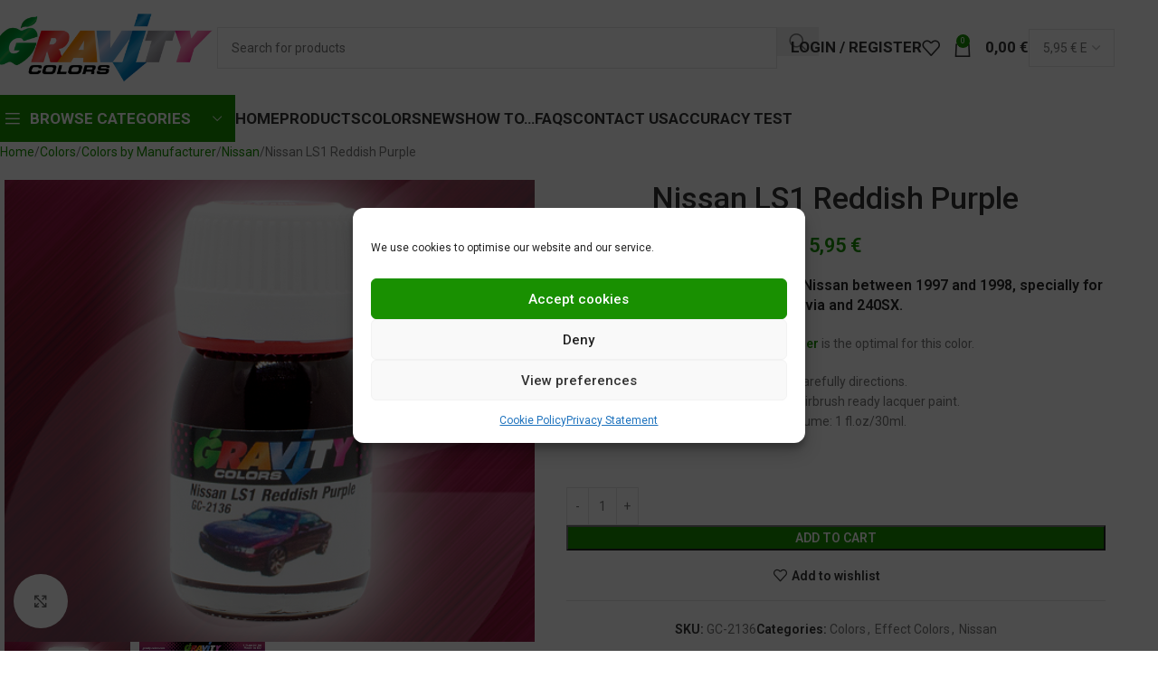

--- FILE ---
content_type: text/html; charset=UTF-8
request_url: https://gravity-colors.com/119-06-gc-2136-nissan-ls1-reddish-purple/
body_size: 36922
content:
<!DOCTYPE html>
<html lang="en-GB" prefix="og: https://ogp.me/ns#">
<head>
	<meta charset="UTF-8">
	<link rel="profile" href="https://gmpg.org/xfn/11">
	<link rel="pingback" href="https://gravity-colors.com/xmlrpc.php">

	
            <script data-no-defer="1" data-ezscrex="false" data-cfasync="false" data-pagespeed-no-defer data-cookieconsent="ignore">
                var ctPublicFunctions = {"_ajax_nonce":"f46386637c","_rest_nonce":"7a6131c5f1","_ajax_url":"\/wp-admin\/admin-ajax.php","_rest_url":"https:\/\/gravity-colors.com\/wp-json\/","data__cookies_type":"none","data__ajax_type":"rest","data__bot_detector_enabled":"1","data__frontend_data_log_enabled":1,"cookiePrefix":"","wprocket_detected":true,"host_url":"gravity-colors.com","text__ee_click_to_select":"Click to select the whole data","text__ee_original_email":"The complete one is","text__ee_got_it":"Got it","text__ee_blocked":"Blocked","text__ee_cannot_connect":"Cannot connect","text__ee_cannot_decode":"Can not decode email. Unknown reason","text__ee_email_decoder":"CleanTalk email decoder","text__ee_wait_for_decoding":"The magic is on the way!","text__ee_decoding_process":"Please wait a few seconds while we decode the contact data."}
            </script>
        
            <script data-no-defer="1" data-ezscrex="false" data-cfasync="false" data-pagespeed-no-defer data-cookieconsent="ignore">
                var ctPublic = {"_ajax_nonce":"f46386637c","settings__forms__check_internal":"0","settings__forms__check_external":"0","settings__forms__force_protection":"0","settings__forms__search_test":"0","settings__forms__wc_add_to_cart":"0","settings__data__bot_detector_enabled":"1","settings__sfw__anti_crawler":0,"blog_home":"https:\/\/gravity-colors.com\/","pixel__setting":"3","pixel__enabled":true,"pixel__url":null,"data__email_check_before_post":"1","data__email_check_exist_post":"1","data__cookies_type":"none","data__key_is_ok":true,"data__visible_fields_required":true,"wl_brandname":"Anti-Spam by CleanTalk","wl_brandname_short":"CleanTalk","ct_checkjs_key":"648761b229399b6a4274c00c946f8da25fe8953fd54338273763be90f2fa2270","emailEncoderPassKey":"f71b40cf493e1e95250151d3bd75e3ac","bot_detector_forms_excluded":"W10=","advancedCacheExists":true,"varnishCacheExists":false,"wc_ajax_add_to_cart":true}
            </script>
        
<!-- Google Tag Manager for WordPress by gtm4wp.com -->
<script data-cfasync="false" data-pagespeed-no-defer>
	var gtm4wp_datalayer_name = "dataLayer";
	var dataLayer = dataLayer || [];
	const gtm4wp_use_sku_instead = 1;
	const gtm4wp_currency = 'EUR';
	const gtm4wp_product_per_impression = 0;
	const gtm4wp_clear_ecommerce = false;
	const gtm4wp_datalayer_max_timeout = 2000;
</script>
<!-- End Google Tag Manager for WordPress by gtm4wp.com -->
<!-- Search Engine Optimization by Rank Math PRO - https://rankmath.com/ -->
<title>Nissan LS1 Reddish Purple &raquo; GRAVITY Colors ®</title>
<meta name="description" content="Pearl reddish purple color used by Nissan between 1997 and 1998, specially for its Silvia and 240SX. Dark Surface Primer is the optimal for this color. Read carefully directions. Color matched airbrush ready lacquer paint. Net volume: 1 fl.oz/30ml. GC-2136"/>
<meta name="robots" content="follow, index, max-snippet:-1, max-video-preview:-1, max-image-preview:large"/>
<link rel="canonical" href="https://gravity-colors.com/model-car-paints/colors-by-manufacturer/nissan/119-06-gc-2136-nissan-ls1-reddish-purple/" />
<meta property="og:locale" content="en_GB" />
<meta property="og:type" content="product" />
<meta property="og:title" content="Nissan LS1 Reddish Purple &raquo; GRAVITY Colors ®" />
<meta property="og:description" content="Pearl reddish purple color used by Nissan between 1997 and 1998, specially for its Silvia and 240SX. Dark Surface Primer is the optimal for this color. Read carefully directions. Color matched airbrush ready lacquer paint. Net volume: 1 fl.oz/30ml. GC-2136" />
<meta property="og:url" content="https://gravity-colors.com/model-car-paints/colors-by-manufacturer/nissan/119-06-gc-2136-nissan-ls1-reddish-purple/" />
<meta property="og:site_name" content="Gravity Colors" />
<meta property="og:updated_time" content="2024-01-01T00:31:06+01:00" />
<meta property="og:image" content="https://7b484fc4.delivery.rocketcdn.me/wp-content/uploads/2018/09/GC-2136.jpg" />
<meta property="og:image:secure_url" content="https://7b484fc4.delivery.rocketcdn.me/wp-content/uploads/2018/09/GC-2136.jpg" />
<meta property="og:image:width" content="516" />
<meta property="og:image:height" content="450" />
<meta property="og:image:alt" content="Nissan LS1 Reddish Purple" />
<meta property="og:image:type" content="image/jpeg" />
<meta property="product:price:amount" content="5.95" />
<meta property="product:price:currency" content="EUR" />
<meta property="product:availability" content="instock" />
<meta property="product:retailer_item_id" content="GC-2136" />
<meta name="twitter:card" content="summary_large_image" />
<meta name="twitter:title" content="Nissan LS1 Reddish Purple &raquo; GRAVITY Colors ®" />
<meta name="twitter:description" content="Pearl reddish purple color used by Nissan between 1997 and 1998, specially for its Silvia and 240SX. Dark Surface Primer is the optimal for this color. Read carefully directions. Color matched airbrush ready lacquer paint. Net volume: 1 fl.oz/30ml. GC-2136" />
<meta name="twitter:image" content="https://7b484fc4.delivery.rocketcdn.me/wp-content/uploads/2018/09/GC-2136.jpg" />
<meta name="twitter:label1" content="Price" />
<meta name="twitter:data1" content="5,95&nbsp;&euro;" />
<meta name="twitter:label2" content="Availability" />
<meta name="twitter:data2" content="In stock" />
<script type="application/ld+json" class="rank-math-schema-pro">{"@context":"https://schema.org","@graph":[{"@type":["Store","Organization"],"name":"Gravity Colors","url":"https://gravity-colors.com/","logo":"https://7b484fc4.delivery.rocketcdn.me/wp-content/uploads/2021/02/gravity-Logo-para-fondo-claro.png","image":"https://7b484fc4.delivery.rocketcdn.me/wp-content/uploads/2021/02/Still-Life_Slider-min.jpg","description":"Gravity Colors is a company founded by modelers in Spain in 2013. Our human team puts effort every day to offer you a premium quality product, easy to use and providing excellent service.","openingHoursSpecification":[{"@type":"OpeningHoursSpecification","dayOfWeek":["Monday","Tuesday","Wednesday","Thursday","Friday"],"opens":"08:00","closes":"18:00"}],"sameAs":["https://www.instagram.com/gravitycolors/","https://www.youtube.com/c/GravityColors"],"hasOfferCatalog":{"@type":"OfferCatalog","name":"Model cars paints","itemListElement":[{"@type":"OfferCatalog","name":"Premium model car paints","description":"High-quality paints developed for scale model cars, offering precise color accuracy and superior finish."}]}},{"@type":"Organization","@id":"https://gravity-colors.com/#organization","name":"Gravity Colors","url":"https://gravity-colors.com","logo":{"@type":"ImageObject","@id":"https://gravity-colors.com/#logo","url":"https://7b484fc4.delivery.rocketcdn.me/wp-content/uploads/2021/02/gravity-Logo-para-fondo-claro.png","contentUrl":"https://7b484fc4.delivery.rocketcdn.me/wp-content/uploads/2021/02/gravity-Logo-para-fondo-claro.png","caption":"Gravity Colors","inLanguage":"en-GB","width":"437","height":"133"}},{"@type":"WebSite","@id":"https://gravity-colors.com/#website","url":"https://gravity-colors.com","name":"Gravity Colors","alternateName":"Gravity Colors Model Car Paints","publisher":{"@id":"https://gravity-colors.com/#organization"},"inLanguage":"en-GB"},{"@type":"ImageObject","@id":"https://7b484fc4.delivery.rocketcdn.me/wp-content/uploads/2018/09/GC-2136.jpg","url":"https://7b484fc4.delivery.rocketcdn.me/wp-content/uploads/2018/09/GC-2136.jpg","width":"516","height":"450","inLanguage":"en-GB"},{"@type":"ItemPage","@id":"https://gravity-colors.com/model-car-paints/colors-by-manufacturer/nissan/119-06-gc-2136-nissan-ls1-reddish-purple/#webpage","url":"https://gravity-colors.com/model-car-paints/colors-by-manufacturer/nissan/119-06-gc-2136-nissan-ls1-reddish-purple/","name":"Nissan LS1 Reddish Purple &raquo; GRAVITY Colors \u00ae","datePublished":"2018-09-07T18:02:47+02:00","dateModified":"2024-01-01T00:31:06+01:00","isPartOf":{"@id":"https://gravity-colors.com/#website"},"primaryImageOfPage":{"@id":"https://7b484fc4.delivery.rocketcdn.me/wp-content/uploads/2018/09/GC-2136.jpg"},"inLanguage":"en-GB"},{"@type":"Product","name":"Nissan LS1 Reddish Purple &raquo; GRAVITY Colors \u00ae","description":"Buy now Nissan LS1 Reddish Purple at the best price in Gravity Colors \u2705 Premium Quality. Direct purchase to manufacturer. Worldwide Shipping.","sku":"GC-2136","category":"Colors","mainEntityOfPage":{"@id":"https://gravity-colors.com/model-car-paints/colors-by-manufacturer/nissan/119-06-gc-2136-nissan-ls1-reddish-purple/#webpage"},"weight":{"@type":"QuantitativeValue","unitCode":"GRM","value":"84"},"image":[{"@type":"ImageObject","url":"https://7b484fc4.delivery.rocketcdn.me/wp-content/uploads/2018/09/GC-2136.jpg","height":"450","width":"516"},{"@type":"ImageObject","url":"https://7b484fc4.delivery.rocketcdn.me/wp-content/uploads/2018/09/GC-2136-Nissan-Reddish-Purple.jpg","height":"270","width":"1024"}],"offers":{"@type":"Offer","price":"5.95","priceCurrency":"EUR","priceValidUntil":"2027-12-31","availability":"http://schema.org/InStock","itemCondition":"NewCondition","url":"https://gravity-colors.com/model-car-paints/colors-by-manufacturer/nissan/119-06-gc-2136-nissan-ls1-reddish-purple/","seller":{"@type":"Organization","@id":"https://gravity-colors.com/","name":"Gravity Colors","url":"https://gravity-colors.com","logo":"https://7b484fc4.delivery.rocketcdn.me/wp-content/uploads/2021/02/gravity-Logo-para-fondo-claro.png"},"priceSpecification":{"price":"5.95","priceCurrency":"EUR","valueAddedTaxIncluded":"true"}},"color":"Purple, Red","additionalProperty":[{"@type":"PropertyValue","name":"pa_color-type","value":"Effect"},{"@type":"PropertyValue","name":"pa_type-of-finishing","value":"Gloss"}],"@id":"https://gravity-colors.com/model-car-paints/colors-by-manufacturer/nissan/119-06-gc-2136-nissan-ls1-reddish-purple/#richSnippet"}]}</script>
<!-- /Rank Math WordPress SEO plugin -->

<link rel='dns-prefetch' href='//www.google.com' />
<link rel='dns-prefetch' href='//fonts.googleapis.com' />
<link href='https://7b484fc4.delivery.rocketcdn.me' rel='preconnect' />
<link href='https://fonts.gstatic.com' crossorigin rel='preconnect' />
<link rel="alternate" type="application/rss+xml" title="Gravity Colors &raquo; Feed" href="https://gravity-colors.com/feed/" />
<link rel="alternate" type="application/rss+xml" title="Gravity Colors &raquo; Comments Feed" href="https://gravity-colors.com/comments/feed/" />
<link rel="alternate" title="oEmbed (JSON)" type="application/json+oembed" href="https://gravity-colors.com/wp-json/oembed/1.0/embed?url=https%3A%2F%2Fgravity-colors.com%2Fmodel-car-paints%2Fcolors-by-manufacturer%2Fnissan%2F119-06-gc-2136-nissan-ls1-reddish-purple%2F" />
<link rel="alternate" title="oEmbed (XML)" type="text/xml+oembed" href="https://gravity-colors.com/wp-json/oembed/1.0/embed?url=https%3A%2F%2Fgravity-colors.com%2Fmodel-car-paints%2Fcolors-by-manufacturer%2Fnissan%2F119-06-gc-2136-nissan-ls1-reddish-purple%2F&#038;format=xml" />
<style id='wp-img-auto-sizes-contain-inline-css' type='text/css'>
img:is([sizes=auto i],[sizes^="auto," i]){contain-intrinsic-size:3000px 1500px}
/*# sourceURL=wp-img-auto-sizes-contain-inline-css */
</style>
<style id='wp-block-library-inline-css' type='text/css'>
:root{--wp-block-synced-color:#7a00df;--wp-block-synced-color--rgb:122,0,223;--wp-bound-block-color:var(--wp-block-synced-color);--wp-editor-canvas-background:#ddd;--wp-admin-theme-color:#007cba;--wp-admin-theme-color--rgb:0,124,186;--wp-admin-theme-color-darker-10:#006ba1;--wp-admin-theme-color-darker-10--rgb:0,107,160.5;--wp-admin-theme-color-darker-20:#005a87;--wp-admin-theme-color-darker-20--rgb:0,90,135;--wp-admin-border-width-focus:2px}@media (min-resolution:192dpi){:root{--wp-admin-border-width-focus:1.5px}}.wp-element-button{cursor:pointer}:root .has-very-light-gray-background-color{background-color:#eee}:root .has-very-dark-gray-background-color{background-color:#313131}:root .has-very-light-gray-color{color:#eee}:root .has-very-dark-gray-color{color:#313131}:root .has-vivid-green-cyan-to-vivid-cyan-blue-gradient-background{background:linear-gradient(135deg,#00d084,#0693e3)}:root .has-purple-crush-gradient-background{background:linear-gradient(135deg,#34e2e4,#4721fb 50%,#ab1dfe)}:root .has-hazy-dawn-gradient-background{background:linear-gradient(135deg,#faaca8,#dad0ec)}:root .has-subdued-olive-gradient-background{background:linear-gradient(135deg,#fafae1,#67a671)}:root .has-atomic-cream-gradient-background{background:linear-gradient(135deg,#fdd79a,#004a59)}:root .has-nightshade-gradient-background{background:linear-gradient(135deg,#330968,#31cdcf)}:root .has-midnight-gradient-background{background:linear-gradient(135deg,#020381,#2874fc)}:root{--wp--preset--font-size--normal:16px;--wp--preset--font-size--huge:42px}.has-regular-font-size{font-size:1em}.has-larger-font-size{font-size:2.625em}.has-normal-font-size{font-size:var(--wp--preset--font-size--normal)}.has-huge-font-size{font-size:var(--wp--preset--font-size--huge)}.has-text-align-center{text-align:center}.has-text-align-left{text-align:left}.has-text-align-right{text-align:right}.has-fit-text{white-space:nowrap!important}#end-resizable-editor-section{display:none}.aligncenter{clear:both}.items-justified-left{justify-content:flex-start}.items-justified-center{justify-content:center}.items-justified-right{justify-content:flex-end}.items-justified-space-between{justify-content:space-between}.screen-reader-text{border:0;clip-path:inset(50%);height:1px;margin:-1px;overflow:hidden;padding:0;position:absolute;width:1px;word-wrap:normal!important}.screen-reader-text:focus{background-color:#ddd;clip-path:none;color:#444;display:block;font-size:1em;height:auto;left:5px;line-height:normal;padding:15px 23px 14px;text-decoration:none;top:5px;width:auto;z-index:100000}html :where(.has-border-color){border-style:solid}html :where([style*=border-top-color]){border-top-style:solid}html :where([style*=border-right-color]){border-right-style:solid}html :where([style*=border-bottom-color]){border-bottom-style:solid}html :where([style*=border-left-color]){border-left-style:solid}html :where([style*=border-width]){border-style:solid}html :where([style*=border-top-width]){border-top-style:solid}html :where([style*=border-right-width]){border-right-style:solid}html :where([style*=border-bottom-width]){border-bottom-style:solid}html :where([style*=border-left-width]){border-left-style:solid}html :where(img[class*=wp-image-]){height:auto;max-width:100%}:where(figure){margin:0 0 1em}html :where(.is-position-sticky){--wp-admin--admin-bar--position-offset:var(--wp-admin--admin-bar--height,0px)}@media screen and (max-width:600px){html :where(.is-position-sticky){--wp-admin--admin-bar--position-offset:0px}}

/*# sourceURL=wp-block-library-inline-css */
</style><link rel='stylesheet' id='wc-blocks-style-css' href='https://7b484fc4.delivery.rocketcdn.me/wp-content/plugins/woocommerce/assets/client/blocks/wc-blocks.css?ver=wc-10.4.3' type='text/css' media='all' />
<style id='global-styles-inline-css' type='text/css'>
:root{--wp--preset--aspect-ratio--square: 1;--wp--preset--aspect-ratio--4-3: 4/3;--wp--preset--aspect-ratio--3-4: 3/4;--wp--preset--aspect-ratio--3-2: 3/2;--wp--preset--aspect-ratio--2-3: 2/3;--wp--preset--aspect-ratio--16-9: 16/9;--wp--preset--aspect-ratio--9-16: 9/16;--wp--preset--color--black: #000000;--wp--preset--color--cyan-bluish-gray: #abb8c3;--wp--preset--color--white: #ffffff;--wp--preset--color--pale-pink: #f78da7;--wp--preset--color--vivid-red: #cf2e2e;--wp--preset--color--luminous-vivid-orange: #ff6900;--wp--preset--color--luminous-vivid-amber: #fcb900;--wp--preset--color--light-green-cyan: #7bdcb5;--wp--preset--color--vivid-green-cyan: #00d084;--wp--preset--color--pale-cyan-blue: #8ed1fc;--wp--preset--color--vivid-cyan-blue: #0693e3;--wp--preset--color--vivid-purple: #9b51e0;--wp--preset--gradient--vivid-cyan-blue-to-vivid-purple: linear-gradient(135deg,rgb(6,147,227) 0%,rgb(155,81,224) 100%);--wp--preset--gradient--light-green-cyan-to-vivid-green-cyan: linear-gradient(135deg,rgb(122,220,180) 0%,rgb(0,208,130) 100%);--wp--preset--gradient--luminous-vivid-amber-to-luminous-vivid-orange: linear-gradient(135deg,rgb(252,185,0) 0%,rgb(255,105,0) 100%);--wp--preset--gradient--luminous-vivid-orange-to-vivid-red: linear-gradient(135deg,rgb(255,105,0) 0%,rgb(207,46,46) 100%);--wp--preset--gradient--very-light-gray-to-cyan-bluish-gray: linear-gradient(135deg,rgb(238,238,238) 0%,rgb(169,184,195) 100%);--wp--preset--gradient--cool-to-warm-spectrum: linear-gradient(135deg,rgb(74,234,220) 0%,rgb(151,120,209) 20%,rgb(207,42,186) 40%,rgb(238,44,130) 60%,rgb(251,105,98) 80%,rgb(254,248,76) 100%);--wp--preset--gradient--blush-light-purple: linear-gradient(135deg,rgb(255,206,236) 0%,rgb(152,150,240) 100%);--wp--preset--gradient--blush-bordeaux: linear-gradient(135deg,rgb(254,205,165) 0%,rgb(254,45,45) 50%,rgb(107,0,62) 100%);--wp--preset--gradient--luminous-dusk: linear-gradient(135deg,rgb(255,203,112) 0%,rgb(199,81,192) 50%,rgb(65,88,208) 100%);--wp--preset--gradient--pale-ocean: linear-gradient(135deg,rgb(255,245,203) 0%,rgb(182,227,212) 50%,rgb(51,167,181) 100%);--wp--preset--gradient--electric-grass: linear-gradient(135deg,rgb(202,248,128) 0%,rgb(113,206,126) 100%);--wp--preset--gradient--midnight: linear-gradient(135deg,rgb(2,3,129) 0%,rgb(40,116,252) 100%);--wp--preset--font-size--small: 13px;--wp--preset--font-size--medium: 20px;--wp--preset--font-size--large: 36px;--wp--preset--font-size--x-large: 42px;--wp--preset--spacing--20: 0.44rem;--wp--preset--spacing--30: 0.67rem;--wp--preset--spacing--40: 1rem;--wp--preset--spacing--50: 1.5rem;--wp--preset--spacing--60: 2.25rem;--wp--preset--spacing--70: 3.38rem;--wp--preset--spacing--80: 5.06rem;--wp--preset--shadow--natural: 6px 6px 9px rgba(0, 0, 0, 0.2);--wp--preset--shadow--deep: 12px 12px 50px rgba(0, 0, 0, 0.4);--wp--preset--shadow--sharp: 6px 6px 0px rgba(0, 0, 0, 0.2);--wp--preset--shadow--outlined: 6px 6px 0px -3px rgb(255, 255, 255), 6px 6px rgb(0, 0, 0);--wp--preset--shadow--crisp: 6px 6px 0px rgb(0, 0, 0);}:where(body) { margin: 0; }.wp-site-blocks > .alignleft { float: left; margin-right: 2em; }.wp-site-blocks > .alignright { float: right; margin-left: 2em; }.wp-site-blocks > .aligncenter { justify-content: center; margin-left: auto; margin-right: auto; }:where(.is-layout-flex){gap: 0.5em;}:where(.is-layout-grid){gap: 0.5em;}.is-layout-flow > .alignleft{float: left;margin-inline-start: 0;margin-inline-end: 2em;}.is-layout-flow > .alignright{float: right;margin-inline-start: 2em;margin-inline-end: 0;}.is-layout-flow > .aligncenter{margin-left: auto !important;margin-right: auto !important;}.is-layout-constrained > .alignleft{float: left;margin-inline-start: 0;margin-inline-end: 2em;}.is-layout-constrained > .alignright{float: right;margin-inline-start: 2em;margin-inline-end: 0;}.is-layout-constrained > .aligncenter{margin-left: auto !important;margin-right: auto !important;}.is-layout-constrained > :where(:not(.alignleft):not(.alignright):not(.alignfull)){margin-left: auto !important;margin-right: auto !important;}body .is-layout-flex{display: flex;}.is-layout-flex{flex-wrap: wrap;align-items: center;}.is-layout-flex > :is(*, div){margin: 0;}body .is-layout-grid{display: grid;}.is-layout-grid > :is(*, div){margin: 0;}body{padding-top: 0px;padding-right: 0px;padding-bottom: 0px;padding-left: 0px;}a:where(:not(.wp-element-button)){text-decoration: none;}:root :where(.wp-element-button, .wp-block-button__link){background-color: #32373c;border-width: 0;color: #fff;font-family: inherit;font-size: inherit;font-style: inherit;font-weight: inherit;letter-spacing: inherit;line-height: inherit;padding-top: calc(0.667em + 2px);padding-right: calc(1.333em + 2px);padding-bottom: calc(0.667em + 2px);padding-left: calc(1.333em + 2px);text-decoration: none;text-transform: inherit;}.has-black-color{color: var(--wp--preset--color--black) !important;}.has-cyan-bluish-gray-color{color: var(--wp--preset--color--cyan-bluish-gray) !important;}.has-white-color{color: var(--wp--preset--color--white) !important;}.has-pale-pink-color{color: var(--wp--preset--color--pale-pink) !important;}.has-vivid-red-color{color: var(--wp--preset--color--vivid-red) !important;}.has-luminous-vivid-orange-color{color: var(--wp--preset--color--luminous-vivid-orange) !important;}.has-luminous-vivid-amber-color{color: var(--wp--preset--color--luminous-vivid-amber) !important;}.has-light-green-cyan-color{color: var(--wp--preset--color--light-green-cyan) !important;}.has-vivid-green-cyan-color{color: var(--wp--preset--color--vivid-green-cyan) !important;}.has-pale-cyan-blue-color{color: var(--wp--preset--color--pale-cyan-blue) !important;}.has-vivid-cyan-blue-color{color: var(--wp--preset--color--vivid-cyan-blue) !important;}.has-vivid-purple-color{color: var(--wp--preset--color--vivid-purple) !important;}.has-black-background-color{background-color: var(--wp--preset--color--black) !important;}.has-cyan-bluish-gray-background-color{background-color: var(--wp--preset--color--cyan-bluish-gray) !important;}.has-white-background-color{background-color: var(--wp--preset--color--white) !important;}.has-pale-pink-background-color{background-color: var(--wp--preset--color--pale-pink) !important;}.has-vivid-red-background-color{background-color: var(--wp--preset--color--vivid-red) !important;}.has-luminous-vivid-orange-background-color{background-color: var(--wp--preset--color--luminous-vivid-orange) !important;}.has-luminous-vivid-amber-background-color{background-color: var(--wp--preset--color--luminous-vivid-amber) !important;}.has-light-green-cyan-background-color{background-color: var(--wp--preset--color--light-green-cyan) !important;}.has-vivid-green-cyan-background-color{background-color: var(--wp--preset--color--vivid-green-cyan) !important;}.has-pale-cyan-blue-background-color{background-color: var(--wp--preset--color--pale-cyan-blue) !important;}.has-vivid-cyan-blue-background-color{background-color: var(--wp--preset--color--vivid-cyan-blue) !important;}.has-vivid-purple-background-color{background-color: var(--wp--preset--color--vivid-purple) !important;}.has-black-border-color{border-color: var(--wp--preset--color--black) !important;}.has-cyan-bluish-gray-border-color{border-color: var(--wp--preset--color--cyan-bluish-gray) !important;}.has-white-border-color{border-color: var(--wp--preset--color--white) !important;}.has-pale-pink-border-color{border-color: var(--wp--preset--color--pale-pink) !important;}.has-vivid-red-border-color{border-color: var(--wp--preset--color--vivid-red) !important;}.has-luminous-vivid-orange-border-color{border-color: var(--wp--preset--color--luminous-vivid-orange) !important;}.has-luminous-vivid-amber-border-color{border-color: var(--wp--preset--color--luminous-vivid-amber) !important;}.has-light-green-cyan-border-color{border-color: var(--wp--preset--color--light-green-cyan) !important;}.has-vivid-green-cyan-border-color{border-color: var(--wp--preset--color--vivid-green-cyan) !important;}.has-pale-cyan-blue-border-color{border-color: var(--wp--preset--color--pale-cyan-blue) !important;}.has-vivid-cyan-blue-border-color{border-color: var(--wp--preset--color--vivid-cyan-blue) !important;}.has-vivid-purple-border-color{border-color: var(--wp--preset--color--vivid-purple) !important;}.has-vivid-cyan-blue-to-vivid-purple-gradient-background{background: var(--wp--preset--gradient--vivid-cyan-blue-to-vivid-purple) !important;}.has-light-green-cyan-to-vivid-green-cyan-gradient-background{background: var(--wp--preset--gradient--light-green-cyan-to-vivid-green-cyan) !important;}.has-luminous-vivid-amber-to-luminous-vivid-orange-gradient-background{background: var(--wp--preset--gradient--luminous-vivid-amber-to-luminous-vivid-orange) !important;}.has-luminous-vivid-orange-to-vivid-red-gradient-background{background: var(--wp--preset--gradient--luminous-vivid-orange-to-vivid-red) !important;}.has-very-light-gray-to-cyan-bluish-gray-gradient-background{background: var(--wp--preset--gradient--very-light-gray-to-cyan-bluish-gray) !important;}.has-cool-to-warm-spectrum-gradient-background{background: var(--wp--preset--gradient--cool-to-warm-spectrum) !important;}.has-blush-light-purple-gradient-background{background: var(--wp--preset--gradient--blush-light-purple) !important;}.has-blush-bordeaux-gradient-background{background: var(--wp--preset--gradient--blush-bordeaux) !important;}.has-luminous-dusk-gradient-background{background: var(--wp--preset--gradient--luminous-dusk) !important;}.has-pale-ocean-gradient-background{background: var(--wp--preset--gradient--pale-ocean) !important;}.has-electric-grass-gradient-background{background: var(--wp--preset--gradient--electric-grass) !important;}.has-midnight-gradient-background{background: var(--wp--preset--gradient--midnight) !important;}.has-small-font-size{font-size: var(--wp--preset--font-size--small) !important;}.has-medium-font-size{font-size: var(--wp--preset--font-size--medium) !important;}.has-large-font-size{font-size: var(--wp--preset--font-size--large) !important;}.has-x-large-font-size{font-size: var(--wp--preset--font-size--x-large) !important;}
/*# sourceURL=global-styles-inline-css */
</style>

<link rel='stylesheet' id='wpa-css-css' href='https://7b484fc4.delivery.rocketcdn.me/wp-content/plugins/honeypot/includes/css/wpa.css?ver=2.3.04' type='text/css' media='all' />
<style id='woocommerce-inline-inline-css' type='text/css'>
.woocommerce form .form-row .required { visibility: visible; }
/*# sourceURL=woocommerce-inline-inline-css */
</style>
<link rel='stylesheet' id='cmplz-general-css' href='https://7b484fc4.delivery.rocketcdn.me/wp-content/plugins/complianz-gdpr/assets/css/cookieblocker.min.css?ver=1767267136' type='text/css' media='all' />
<link rel='stylesheet' id='js_composer_front-css' href='https://7b484fc4.delivery.rocketcdn.me/wp-content/plugins/js_composer/assets/css/js_composer.min.css?ver=8.7.2' type='text/css' media='all' />
<link rel='stylesheet' id='wd-style-base-css' href='https://7b484fc4.delivery.rocketcdn.me/wp-content/themes/woodmart/css/parts/base.min.css?ver=8.3.8' type='text/css' media='all' />
<link rel='stylesheet' id='wd-helpers-wpb-elem-css' href='https://7b484fc4.delivery.rocketcdn.me/wp-content/themes/woodmart/css/parts/helpers-wpb-elem.min.css?ver=8.3.8' type='text/css' media='all' />
<link rel='stylesheet' id='wd-wpbakery-base-css' href='https://7b484fc4.delivery.rocketcdn.me/wp-content/themes/woodmart/css/parts/int-wpb-base.min.css?ver=8.3.8' type='text/css' media='all' />
<link rel='stylesheet' id='wd-wpbakery-base-deprecated-css' href='https://7b484fc4.delivery.rocketcdn.me/wp-content/themes/woodmart/css/parts/int-wpb-base-deprecated.min.css?ver=8.3.8' type='text/css' media='all' />
<link rel='stylesheet' id='wd-notices-fixed-css' href='https://7b484fc4.delivery.rocketcdn.me/wp-content/themes/woodmart/css/parts/woo-opt-sticky-notices-old.min.css?ver=8.3.8' type='text/css' media='all' />
<link rel='stylesheet' id='wd-woocommerce-base-css' href='https://7b484fc4.delivery.rocketcdn.me/wp-content/themes/woodmart/css/parts/woocommerce-base.min.css?ver=8.3.8' type='text/css' media='all' />
<link rel='stylesheet' id='wd-mod-star-rating-css' href='https://7b484fc4.delivery.rocketcdn.me/wp-content/themes/woodmart/css/parts/mod-star-rating.min.css?ver=8.3.8' type='text/css' media='all' />
<link rel='stylesheet' id='wd-woocommerce-block-notices-css' href='https://7b484fc4.delivery.rocketcdn.me/wp-content/themes/woodmart/css/parts/woo-mod-block-notices.min.css?ver=8.3.8' type='text/css' media='all' />
<link rel='stylesheet' id='wd-woo-mod-quantity-css' href='https://7b484fc4.delivery.rocketcdn.me/wp-content/themes/woodmart/css/parts/woo-mod-quantity.min.css?ver=8.3.8' type='text/css' media='all' />
<link rel='stylesheet' id='wd-woo-single-prod-el-base-css' href='https://7b484fc4.delivery.rocketcdn.me/wp-content/themes/woodmart/css/parts/woo-single-prod-el-base.min.css?ver=8.3.8' type='text/css' media='all' />
<link rel='stylesheet' id='wd-woo-mod-stock-status-css' href='https://7b484fc4.delivery.rocketcdn.me/wp-content/themes/woodmart/css/parts/woo-mod-stock-status.min.css?ver=8.3.8' type='text/css' media='all' />
<link rel='stylesheet' id='wd-woo-mod-shop-attributes-css' href='https://7b484fc4.delivery.rocketcdn.me/wp-content/themes/woodmart/css/parts/woo-mod-shop-attributes.min.css?ver=8.3.8' type='text/css' media='all' />
<link rel='stylesheet' id='wd-wp-blocks-css' href='https://7b484fc4.delivery.rocketcdn.me/wp-content/themes/woodmart/css/parts/wp-blocks.min.css?ver=8.3.8' type='text/css' media='all' />
<link rel='stylesheet' id='wd-header-base-css' href='https://7b484fc4.delivery.rocketcdn.me/wp-content/themes/woodmart/css/parts/header-base.min.css?ver=8.3.8' type='text/css' media='all' />
<link rel='stylesheet' id='wd-mod-tools-css' href='https://7b484fc4.delivery.rocketcdn.me/wp-content/themes/woodmart/css/parts/mod-tools.min.css?ver=8.3.8' type='text/css' media='all' />
<link rel='stylesheet' id='wd-header-elements-base-css' href='https://7b484fc4.delivery.rocketcdn.me/wp-content/themes/woodmart/css/parts/header-el-base.min.css?ver=8.3.8' type='text/css' media='all' />
<link rel='stylesheet' id='wd-header-search-css' href='https://7b484fc4.delivery.rocketcdn.me/wp-content/themes/woodmart/css/parts/header-el-search.min.css?ver=8.3.8' type='text/css' media='all' />
<link rel='stylesheet' id='wd-header-search-form-css' href='https://7b484fc4.delivery.rocketcdn.me/wp-content/themes/woodmart/css/parts/header-el-search-form.min.css?ver=8.3.8' type='text/css' media='all' />
<link rel='stylesheet' id='wd-wd-search-form-css' href='https://7b484fc4.delivery.rocketcdn.me/wp-content/themes/woodmart/css/parts/wd-search-form.min.css?ver=8.3.8' type='text/css' media='all' />
<link rel='stylesheet' id='wd-wd-search-results-css' href='https://7b484fc4.delivery.rocketcdn.me/wp-content/themes/woodmart/css/parts/wd-search-results.min.css?ver=8.3.8' type='text/css' media='all' />
<link rel='stylesheet' id='wd-wd-search-dropdown-css' href='https://7b484fc4.delivery.rocketcdn.me/wp-content/themes/woodmart/css/parts/wd-search-dropdown.min.css?ver=8.3.8' type='text/css' media='all' />
<link rel='stylesheet' id='wd-woo-mod-login-form-css' href='https://7b484fc4.delivery.rocketcdn.me/wp-content/themes/woodmart/css/parts/woo-mod-login-form.min.css?ver=8.3.8' type='text/css' media='all' />
<link rel='stylesheet' id='wd-header-my-account-css' href='https://7b484fc4.delivery.rocketcdn.me/wp-content/themes/woodmart/css/parts/header-el-my-account.min.css?ver=8.3.8' type='text/css' media='all' />
<link rel='stylesheet' id='wd-header-cart-side-css' href='https://7b484fc4.delivery.rocketcdn.me/wp-content/themes/woodmart/css/parts/header-el-cart-side.min.css?ver=8.3.8' type='text/css' media='all' />
<link rel='stylesheet' id='wd-header-cart-css' href='https://7b484fc4.delivery.rocketcdn.me/wp-content/themes/woodmart/css/parts/header-el-cart.min.css?ver=8.3.8' type='text/css' media='all' />
<link rel='stylesheet' id='wd-widget-shopping-cart-css' href='https://7b484fc4.delivery.rocketcdn.me/wp-content/themes/woodmart/css/parts/woo-widget-shopping-cart.min.css?ver=8.3.8' type='text/css' media='all' />
<link rel='stylesheet' id='wd-widget-product-list-css' href='https://7b484fc4.delivery.rocketcdn.me/wp-content/themes/woodmart/css/parts/woo-widget-product-list.min.css?ver=8.3.8' type='text/css' media='all' />
<link rel='stylesheet' id='wd-header-mobile-nav-dropdown-css' href='https://7b484fc4.delivery.rocketcdn.me/wp-content/themes/woodmart/css/parts/header-el-mobile-nav-dropdown.min.css?ver=8.3.8' type='text/css' media='all' />
<link rel='stylesheet' id='wd-header-categories-nav-css' href='https://7b484fc4.delivery.rocketcdn.me/wp-content/themes/woodmart/css/parts/header-el-category-nav.min.css?ver=8.3.8' type='text/css' media='all' />
<link rel='stylesheet' id='wd-mod-nav-vertical-css' href='https://7b484fc4.delivery.rocketcdn.me/wp-content/themes/woodmart/css/parts/mod-nav-vertical.min.css?ver=8.3.8' type='text/css' media='all' />
<link rel='stylesheet' id='wd-mod-nav-vertical-design-default-css' href='https://7b484fc4.delivery.rocketcdn.me/wp-content/themes/woodmart/css/parts/mod-nav-vertical-design-default.min.css?ver=8.3.8' type='text/css' media='all' />
<link rel='stylesheet' id='wd-page-title-css' href='https://7b484fc4.delivery.rocketcdn.me/wp-content/themes/woodmart/css/parts/page-title.min.css?ver=8.3.8' type='text/css' media='all' />
<link rel='stylesheet' id='wd-woo-single-prod-design-centered-css' href='https://7b484fc4.delivery.rocketcdn.me/wp-content/themes/woodmart/css/parts/woo-single-prod-design-centered.min.css?ver=8.3.8' type='text/css' media='all' />
<link rel='stylesheet' id='wd-woo-single-prod-predefined-css' href='https://7b484fc4.delivery.rocketcdn.me/wp-content/themes/woodmart/css/parts/woo-single-prod-predefined.min.css?ver=8.3.8' type='text/css' media='all' />
<link rel='stylesheet' id='wd-woo-single-prod-and-quick-view-predefined-css' href='https://7b484fc4.delivery.rocketcdn.me/wp-content/themes/woodmart/css/parts/woo-single-prod-and-quick-view-predefined.min.css?ver=8.3.8' type='text/css' media='all' />
<link rel='stylesheet' id='wd-woo-single-prod-el-tabs-predefined-css' href='https://7b484fc4.delivery.rocketcdn.me/wp-content/themes/woodmart/css/parts/woo-single-prod-el-tabs-predefined.min.css?ver=8.3.8' type='text/css' media='all' />
<link rel='stylesheet' id='wd-woo-single-prod-el-gallery-css' href='https://7b484fc4.delivery.rocketcdn.me/wp-content/themes/woodmart/css/parts/woo-single-prod-el-gallery.min.css?ver=8.3.8' type='text/css' media='all' />
<link rel='stylesheet' id='wd-swiper-css' href='https://7b484fc4.delivery.rocketcdn.me/wp-content/themes/woodmart/css/parts/lib-swiper.min.css?ver=8.3.8' type='text/css' media='all' />
<link rel='stylesheet' id='wd-swiper-arrows-css' href='https://7b484fc4.delivery.rocketcdn.me/wp-content/themes/woodmart/css/parts/lib-swiper-arrows.min.css?ver=8.3.8' type='text/css' media='all' />
<link rel='stylesheet' id='wd-photoswipe-css' href='https://7b484fc4.delivery.rocketcdn.me/wp-content/themes/woodmart/css/parts/lib-photoswipe.min.css?ver=8.3.8' type='text/css' media='all' />
<link rel='stylesheet' id='wd-tabs-css' href='https://7b484fc4.delivery.rocketcdn.me/wp-content/themes/woodmart/css/parts/el-tabs.min.css?ver=8.3.8' type='text/css' media='all' />
<link rel='stylesheet' id='wd-woo-single-prod-el-tabs-opt-layout-tabs-css' href='https://7b484fc4.delivery.rocketcdn.me/wp-content/themes/woodmart/css/parts/woo-single-prod-el-tabs-opt-layout-tabs.min.css?ver=8.3.8' type='text/css' media='all' />
<link rel='stylesheet' id='wd-accordion-css' href='https://7b484fc4.delivery.rocketcdn.me/wp-content/themes/woodmart/css/parts/el-accordion.min.css?ver=8.3.8' type='text/css' media='all' />
<link rel='stylesheet' id='wd-accordion-elem-wpb-css' href='https://7b484fc4.delivery.rocketcdn.me/wp-content/themes/woodmart/css/parts/el-accordion-wpb-elem.min.css?ver=8.3.8' type='text/css' media='all' />
<link rel='stylesheet' id='wd-info-box-css' href='https://7b484fc4.delivery.rocketcdn.me/wp-content/themes/woodmart/css/parts/el-info-box.min.css?ver=8.3.8' type='text/css' media='all' />
<link rel='stylesheet' id='wd-section-title-css' href='https://7b484fc4.delivery.rocketcdn.me/wp-content/themes/woodmart/css/parts/el-section-title.min.css?ver=8.3.8' type='text/css' media='all' />
<link rel='stylesheet' id='wd-mod-highlighted-text-css' href='https://7b484fc4.delivery.rocketcdn.me/wp-content/themes/woodmart/css/parts/mod-highlighted-text.min.css?ver=8.3.8' type='text/css' media='all' />
<link rel='stylesheet' id='wd-product-loop-css' href='https://7b484fc4.delivery.rocketcdn.me/wp-content/themes/woodmart/css/parts/woo-product-loop.min.css?ver=8.3.8' type='text/css' media='all' />
<link rel='stylesheet' id='wd-product-loop-quick-css' href='https://7b484fc4.delivery.rocketcdn.me/wp-content/themes/woodmart/css/parts/woo-product-loop-quick.min.css?ver=8.3.8' type='text/css' media='all' />
<link rel='stylesheet' id='wd-woo-mod-add-btn-replace-css' href='https://7b484fc4.delivery.rocketcdn.me/wp-content/themes/woodmart/css/parts/woo-mod-add-btn-replace.min.css?ver=8.3.8' type='text/css' media='all' />
<link rel='stylesheet' id='wd-woo-opt-title-limit-css' href='https://7b484fc4.delivery.rocketcdn.me/wp-content/themes/woodmart/css/parts/woo-opt-title-limit.min.css?ver=8.3.8' type='text/css' media='all' />
<link rel='stylesheet' id='wd-swiper-pagin-css' href='https://7b484fc4.delivery.rocketcdn.me/wp-content/themes/woodmart/css/parts/lib-swiper-pagin.min.css?ver=8.3.8' type='text/css' media='all' />
<link rel='stylesheet' id='wd-footer-base-css' href='https://7b484fc4.delivery.rocketcdn.me/wp-content/themes/woodmart/css/parts/footer-base.min.css?ver=8.3.8' type='text/css' media='all' />
<link rel='stylesheet' id='wd-scroll-top-css' href='https://7b484fc4.delivery.rocketcdn.me/wp-content/themes/woodmart/css/parts/opt-scrolltotop.min.css?ver=8.3.8' type='text/css' media='all' />
<link rel='stylesheet' id='wd-header-my-account-sidebar-css' href='https://7b484fc4.delivery.rocketcdn.me/wp-content/themes/woodmart/css/parts/header-el-my-account-sidebar.min.css?ver=8.3.8' type='text/css' media='all' />
<link rel='stylesheet' id='xts-google-fonts-css' href='https://fonts.googleapis.com/css?family=Roboto%3A400%2C600%2C500%2C700&#038;ver=8.3.8' type='text/css' media='all' />
<script type="text/javascript" src="https://7b484fc4.delivery.rocketcdn.me/wp-includes/js/jquery/jquery.min.js?ver=3.7.1" id="jquery-core-js"></script>
<script type="text/javascript" src="https://7b484fc4.delivery.rocketcdn.me/wp-includes/js/jquery/jquery-migrate.min.js?ver=3.4.1" id="jquery-migrate-js"></script>
<script type="text/javascript" src="https://7b484fc4.delivery.rocketcdn.me/wp-content/plugins/recaptcha-woo/js/rcfwc.js?ver=1.0" id="rcfwc-js-js" defer="defer" data-wp-strategy="defer"></script>
<script type="text/javascript" src="https://www.google.com/recaptcha/api.js?hl=en_GB" id="recaptcha-js" defer="defer" data-wp-strategy="defer"></script>
<script type="text/javascript" src="https://7b484fc4.delivery.rocketcdn.me/wp-content/plugins/woocommerce/assets/js/jquery-blockui/jquery.blockUI.min.js?ver=2.7.0-wc.10.4.3" id="wc-jquery-blockui-js" data-wp-strategy="defer"></script>
<script type="text/javascript" id="wc-add-to-cart-js-extra">
/* <![CDATA[ */
var wc_add_to_cart_params = {"ajax_url":"https://7b484fc4.delivery.rocketcdn.me/wp-admin/admin-ajax.php","wc_ajax_url":"/?wc-ajax=%%endpoint%%","i18n_view_cart":"View cart","cart_url":"https://gravity-colors.com/cart/","is_cart":"","cart_redirect_after_add":"no"};
//# sourceURL=wc-add-to-cart-js-extra
/* ]]> */
</script>
<script type="text/javascript" src="https://7b484fc4.delivery.rocketcdn.me/wp-content/plugins/woocommerce/assets/js/frontend/add-to-cart.min.js?ver=10.4.3" id="wc-add-to-cart-js" data-wp-strategy="defer"></script>
<script type="text/javascript" src="https://7b484fc4.delivery.rocketcdn.me/wp-content/plugins/woocommerce/assets/js/zoom/jquery.zoom.min.js?ver=1.7.21-wc.10.4.3" id="wc-zoom-js" defer="defer" data-wp-strategy="defer"></script>
<script type="text/javascript" id="wc-single-product-js-extra">
/* <![CDATA[ */
var wc_single_product_params = {"i18n_required_rating_text":"Please select a rating","i18n_rating_options":["1 of 5 stars","2 of 5 stars","3 of 5 stars","4 of 5 stars","5 of 5 stars"],"i18n_product_gallery_trigger_text":"View full-screen image gallery","review_rating_required":"yes","flexslider":{"rtl":false,"animation":"slide","smoothHeight":true,"directionNav":false,"controlNav":"thumbnails","slideshow":false,"animationSpeed":500,"animationLoop":false,"allowOneSlide":false},"zoom_enabled":"","zoom_options":[],"photoswipe_enabled":"","photoswipe_options":{"shareEl":false,"closeOnScroll":false,"history":false,"hideAnimationDuration":0,"showAnimationDuration":0},"flexslider_enabled":""};
//# sourceURL=wc-single-product-js-extra
/* ]]> */
</script>
<script type="text/javascript" src="https://7b484fc4.delivery.rocketcdn.me/wp-content/plugins/woocommerce/assets/js/frontend/single-product.min.js?ver=10.4.3" id="wc-single-product-js" defer="defer" data-wp-strategy="defer"></script>
<script type="text/javascript" src="https://7b484fc4.delivery.rocketcdn.me/wp-content/plugins/woocommerce/assets/js/js-cookie/js.cookie.min.js?ver=2.1.4-wc.10.4.3" id="wc-js-cookie-js" defer="defer" data-wp-strategy="defer"></script>
<script type="text/javascript" id="woocommerce-js-extra">
/* <![CDATA[ */
var woocommerce_params = {"ajax_url":"https://7b484fc4.delivery.rocketcdn.me/wp-admin/admin-ajax.php","wc_ajax_url":"/?wc-ajax=%%endpoint%%","i18n_password_show":"Show password","i18n_password_hide":"Hide password"};
//# sourceURL=woocommerce-js-extra
/* ]]> */
</script>
<script type="text/javascript" src="https://7b484fc4.delivery.rocketcdn.me/wp-content/plugins/woocommerce/assets/js/frontend/woocommerce.min.js?ver=10.4.3" id="woocommerce-js" defer="defer" data-wp-strategy="defer"></script>
<script type="text/javascript" src="https://7b484fc4.delivery.rocketcdn.me/wp-content/plugins/js_composer/assets/js/vendors/woocommerce-add-to-cart.js?ver=8.7.2" id="vc_woocommerce-add-to-cart-js-js"></script>
<script type="text/javascript" src="https://7b484fc4.delivery.rocketcdn.me/wp-content/themes/woodmart/js/libs/device.min.js?ver=8.3.8" id="wd-device-library-js"></script>
<script type="text/javascript" src="https://7b484fc4.delivery.rocketcdn.me/wp-content/themes/woodmart/js/scripts/global/scrollBar.min.js?ver=8.3.8" id="wd-scrollbar-js"></script>
<script></script><link rel="https://api.w.org/" href="https://gravity-colors.com/wp-json/" /><link rel="alternate" title="JSON" type="application/json" href="https://gravity-colors.com/wp-json/wp/v2/product/12450" /><link rel="EditURI" type="application/rsd+xml" title="RSD" href="https://gravity-colors.com/xmlrpc.php?rsd" />
<meta name="generator" content="WordPress 6.9" />
<link rel='shortlink' href='https://gravity-colors.com/?p=12450' />

<!-- This website runs the Product Feed ELITE for WooCommerce by AdTribes.io plugin -->
<script type="application/ld+json">{"@context": "https://schema.org","@type": "OfferShippingDetails","deliveryTime": {"@type": "ShippingDeliveryTime","businessDays": {"@type": "OpeningHoursSpecification","dayOfWeek": ["https://schema.org/Monday","https://schema.org/Tuesday","https://schema.org/Wednesday","https://schema.org/Thursday","https://schema.org/Friday"]},"cutoffTime": "12:00:15Z","handlingTime": {"@type": "QuantitativeValue","minValue": 1,"maxValue": 2,"unitCode": "d"},"transitTime": {"@type": "QuantitativeValue","minValue": 1,"maxValue": 5,"unitCode": "d"}},"shippingRate": {"@type": "MonetaryAmount","minValue": 0,"maxValue": 30,"currency": "EUR"}}</script>			<style>.cmplz-hidden {
					display: none !important;
				}</style>
<!-- Google Tag Manager for WordPress by gtm4wp.com -->
<!-- GTM Container placement set to footer -->
<script data-cfasync="false" data-pagespeed-no-defer>
	var dataLayer_content = {"pagePostType":"product","pagePostType2":"single-product","pagePostAuthor":"Encarni Funes Linares","customerTotalOrders":0,"customerTotalOrderValue":0,"customerFirstName":"","customerLastName":"","customerBillingFirstName":"","customerBillingLastName":"","customerBillingCompany":"","customerBillingAddress1":"","customerBillingAddress2":"","customerBillingCity":"","customerBillingState":"","customerBillingPostcode":"","customerBillingCountry":"","customerBillingEmail":"","customerBillingEmailHash":"","customerBillingPhone":"","customerShippingFirstName":"","customerShippingLastName":"","customerShippingCompany":"","customerShippingAddress1":"","customerShippingAddress2":"","customerShippingCity":"","customerShippingState":"","customerShippingPostcode":"","customerShippingCountry":"","cartContent":{"totals":{"applied_coupons":[],"discount_total":0,"subtotal":0,"total":0},"items":[]},"productRatingCounts":[],"productAverageRating":0,"productReviewCount":0,"productType":"simple","productIsVariable":0};
	dataLayer.push( dataLayer_content );
</script>
<script data-cfasync="false" data-pagespeed-no-defer>
(function(w,d,s,l,i){w[l]=w[l]||[];w[l].push({'gtm.start':
new Date().getTime(),event:'gtm.js'});var f=d.getElementsByTagName(s)[0],
j=d.createElement(s),dl=l!='dataLayer'?'&l='+l:'';j.async=true;j.src=
'//www.googletagmanager.com/gtm.js?id='+i+dl;f.parentNode.insertBefore(j,f);
})(window,document,'script','dataLayer','GTM-5T29HMC');
</script>
<!-- End Google Tag Manager for WordPress by gtm4wp.com -->					<meta name="viewport" content="width=device-width, initial-scale=1.0, maximum-scale=1.0, user-scalable=no">
										<noscript><style>.woocommerce-product-gallery{ opacity: 1 !important; }</style></noscript>
	<meta name="generator" content="Powered by WPBakery Page Builder - drag and drop page builder for WordPress."/>
<link rel="icon" href="https://7b484fc4.delivery.rocketcdn.me/wp-content/uploads/2018/04/cropped-Avatar-32x32.jpg" sizes="32x32" />
<link rel="icon" href="https://7b484fc4.delivery.rocketcdn.me/wp-content/uploads/2018/04/cropped-Avatar-192x192.jpg" sizes="192x192" />
<link rel="apple-touch-icon" href="https://7b484fc4.delivery.rocketcdn.me/wp-content/uploads/2018/04/cropped-Avatar-180x180.jpg" />
<meta name="msapplication-TileImage" content="https://7b484fc4.delivery.rocketcdn.me/wp-content/uploads/2018/04/cropped-Avatar-270x270.jpg" />
		<style type="text/css" id="wp-custom-css">
			.cart-widget-side{z-index:11111111111}body span.menu-open-label{color:#fff!important}.mess_l{color:#242424;padding:15px;text-decoration:underline}.cmplz-cookiebanner .cmplz-buttons{flex-wrap:wrap}.cmplz-cookiebanner .cmplz-btn.cmplz-deny,.cmplz-cookiebanner .cmplz-btn.cmplz-save-preferences,.cmplz-cookiebanner .cmplz-btn.cmplz-view-preferences{flex:1}

.wd-skip-links{
	display: none !important
}

@media(min-width: 1024px){
	#slider-261{
		padding-left: 10%;
  padding-right: 10%;
	}
}		</style>
		<style>
		
		</style><noscript><style> .wpb_animate_when_almost_visible { opacity: 1; }</style></noscript>			<style id="wd-style-header_528910-css" data-type="wd-style-header_528910">
				:root{
	--wd-top-bar-h: .00001px;
	--wd-top-bar-sm-h: 38px;
	--wd-top-bar-sticky-h: .00001px;
	--wd-top-bar-brd-w: .00001px;

	--wd-header-general-h: 105px;
	--wd-header-general-sm-h: 60px;
	--wd-header-general-sticky-h: .00001px;
	--wd-header-general-brd-w: .00001px;

	--wd-header-bottom-h: 52px;
	--wd-header-bottom-sm-h: .00001px;
	--wd-header-bottom-sticky-h: .00001px;
	--wd-header-bottom-brd-w: .00001px;

	--wd-header-clone-h: 60px;

	--wd-header-brd-w: calc(var(--wd-top-bar-brd-w) + var(--wd-header-general-brd-w) + var(--wd-header-bottom-brd-w));
	--wd-header-h: calc(var(--wd-top-bar-h) + var(--wd-header-general-h) + var(--wd-header-bottom-h) + var(--wd-header-brd-w));
	--wd-header-sticky-h: calc(var(--wd-top-bar-sticky-h) + var(--wd-header-general-sticky-h) + var(--wd-header-bottom-sticky-h) + var(--wd-header-clone-h) + var(--wd-header-brd-w));
	--wd-header-sm-h: calc(var(--wd-top-bar-sm-h) + var(--wd-header-general-sm-h) + var(--wd-header-bottom-sm-h) + var(--wd-header-brd-w));
}






.whb-header-bottom .wd-dropdown {
	margin-top: 5px;
}

.whb-header-bottom .wd-dropdown:after {
	height: 16px;
}


.whb-clone.whb-sticked .wd-dropdown:not(.sub-sub-menu) {
	margin-top: 9px;
}

.whb-clone.whb-sticked .wd-dropdown:not(.sub-sub-menu):after {
	height: 20px;
}

		
.whb-top-bar {
	background-color: rgba(25, 144, 1, 1);
}

.whb-9x1ytaxq7aphtb3npidp form.searchform {
	--wd-form-height: 46px;
}
.whb-general-header {
	border-color: rgba(232, 232, 232, 1);border-bottom-width: 0px;border-bottom-style: solid;
}

.whb-header-bottom {
	border-color: rgba(232, 232, 232, 1);border-bottom-width: 0px;border-bottom-style: solid;
}
			</style>
						<style id="wd-style-theme_settings_default-css" data-type="wd-style-theme_settings_default">
				@font-face {
	font-weight: normal;
	font-style: normal;
	font-family: "woodmart-font";
	src: url("//7b484fc4.delivery.rocketcdn.me/wp-content/themes/woodmart/fonts/woodmart-font-1-400.woff2?v=8.3.8") format("woff2");
}

@font-face {
	font-family: "star";
	font-weight: 400;
	font-style: normal;
	src: url("//7b484fc4.delivery.rocketcdn.me/wp-content/plugins/woocommerce/assets/fonts/star.eot?#iefix") format("embedded-opentype"), url("//7b484fc4.delivery.rocketcdn.me/wp-content/plugins/woocommerce/assets/fonts/star.woff") format("woff"), url("//7b484fc4.delivery.rocketcdn.me/wp-content/plugins/woocommerce/assets/fonts/star.ttf") format("truetype"), url("//7b484fc4.delivery.rocketcdn.me/wp-content/plugins/woocommerce/assets/fonts/star.svg#star") format("svg");
}

@font-face {
	font-family: "WooCommerce";
	font-weight: 400;
	font-style: normal;
	src: url("//7b484fc4.delivery.rocketcdn.me/wp-content/plugins/woocommerce/assets/fonts/WooCommerce.eot?#iefix") format("embedded-opentype"), url("//7b484fc4.delivery.rocketcdn.me/wp-content/plugins/woocommerce/assets/fonts/WooCommerce.woff") format("woff"), url("//7b484fc4.delivery.rocketcdn.me/wp-content/plugins/woocommerce/assets/fonts/WooCommerce.ttf") format("truetype"), url("//7b484fc4.delivery.rocketcdn.me/wp-content/plugins/woocommerce/assets/fonts/WooCommerce.svg#WooCommerce") format("svg");
}

:root {
	--wd-text-font: "Roboto", Arial, Helvetica, sans-serif;
	--wd-text-font-weight: 400;
	--wd-text-color: #777777;
	--wd-text-font-size: 14px;
	--wd-title-font: "Roboto", Arial, Helvetica, sans-serif;
	--wd-title-font-weight: 600;
	--wd-title-color: #242424;
	--wd-entities-title-font: "Roboto", Arial, Helvetica, sans-serif;
	--wd-entities-title-font-weight: 500;
	--wd-entities-title-color: #333333;
	--wd-entities-title-color-hover: rgb(51 51 51 / 65%);
	--wd-alternative-font: "Roboto", Arial, Helvetica, sans-serif;
	--wd-widget-title-font: "Roboto", Arial, Helvetica, sans-serif;
	--wd-widget-title-font-weight: 700;
	--wd-widget-title-transform: uppercase;
	--wd-widget-title-color: #333;
	--wd-widget-title-font-size: 16px;
	--wd-header-el-font: "Roboto", Arial, Helvetica, sans-serif;
	--wd-header-el-font-weight: 700;
	--wd-header-el-transform: uppercase;
	--wd-header-el-font-size: 17px;
	--wd-otl-style: dotted;
	--wd-otl-width: 2px;
	--wd-primary-color: #199001;
	--wd-alternative-color: #fbbc34;
	--btn-default-bgcolor: #f7f7f7;
	--btn-default-bgcolor-hover: #efefef;
	--btn-accented-bgcolor: #199001;
	--btn-accented-bgcolor-hover: #199001;
	--wd-form-brd-width: 1px;
	--notices-success-bg: #459647;
	--notices-success-color: #fff;
	--notices-warning-bg: #E0B252;
	--notices-warning-color: #fff;
	--wd-link-color: #199001;
	--wd-link-color-hover: #24ad01;
}
.wd-age-verify-wrap {
	--wd-popup-width: 500px;
}
.wd-popup.wd-promo-popup {
	background-color: #111111;
	background-image: none;
	background-repeat: no-repeat;
	background-size: contain;
	background-position: left center;
}
.wd-promo-popup-wrap {
	--wd-popup-width: 800px;
}
:is(.woodmart-woocommerce-layered-nav, .wd-product-category-filter) .wd-scroll-content {
	max-height: 280px;
}
.wd-page-title .wd-page-title-bg img {
	background-repeat: no-repeat;
	object-fit: contain;
	object-position: center center;
}
.wd-footer {
	background-color: #ffffff;
	background-image: none;
}
.mfp-wrap.wd-popup-quick-view-wrap {
	--wd-popup-width: 920px;
}
:root{
--wd-container-w: 1222px;
--wd-form-brd-radius: 0px;
--btn-default-color: #333;
--btn-default-color-hover: #333;
--btn-accented-color: #fff;
--btn-accented-color-hover: #fff;
--btn-default-brd-radius: 0px;
--btn-default-box-shadow: none;
--btn-default-box-shadow-hover: none;
--btn-default-box-shadow-active: none;
--btn-default-bottom: 0px;
--btn-accented-brd-radius: 0px;
--btn-accented-box-shadow: none;
--btn-accented-box-shadow-hover: none;
--btn-accented-box-shadow-active: none;
--btn-accented-bottom: 0px;
--wd-brd-radius: 0px;
}

@media (min-width: 1222px) {
[data-vc-full-width]:not([data-vc-stretch-content]),
:is(.vc_section, .vc_row).wd-section-stretch {
padding-left: calc((100vw - 1222px - var(--wd-sticky-nav-w) - var(--wd-scroll-w)) / 2);
padding-right: calc((100vw - 1222px - var(--wd-sticky-nav-w) - var(--wd-scroll-w)) / 2);
}
}


.wd-page-title {
background-color: #ffffff;
}

.full-screen-close-icon::after, button.mfp-close::after {
    display: inline-block;
    font-size: 40px;
    line-height: 50px;
    content: "\f112";
    font-family: woodmart-font;
}

.vc_toggle_color_grey.vc_toggle_arrow .vc_toggle_icon::before {
    border-color: #199002;
   
}

.vc_toggle_color_grey.vc_toggle_arrow .vc_toggle_icon::after {
    border-color: #199002;
   
}



.site-content {
    margin-bottom: 0px; 
}



.menu-simple-dropdown li a {
	 font-size:17px
	
}


del bdi {
    color: #199001bf;
}


/*.woodmart-archive-shop .page-title-default {
  
    background-repeat: no-repeat;
    background-size: contain;
    background-position: right center;
	background-image: url(https://7b484fc4.delivery.rocketcdn.me/wp-content/uploads/2021/01/titulo-derecha-gravity-colors.jpg);
}*/
/*
.page-id-28523 .page-title-default {align-content

	 background-size: contain !important;
    background-position: center center !important;
    background-repeat: no-repeat !important;
	
	
}*/

.summary-inner form#alg_currency_selector {
    display: none;
}
.woodmart-product-design-alt .price .amount {
    font-size: inherit;
    font-size: 45px;
}

.woodmart-tab-wrapper:first-of-type div {
    color: #333;
}

.widget_product_categories .product-categories li a {

    font-size: 17px;
}

.widget_product_categories .widget-title {
    margin-bottom: 10px;
    font-size: 20px;
}

.term-description {
    margin-top: 45px;
}

.wd-gallery-btn>a {
    display: flex;
    align-items: center;
    flex-direction: row;
    flex-wrap: nowrap;
    overflow: hidden;
    min-width: 60px !important;
    height: 60px !important;
}

.product-360-button>a:before {
   font-size: 55px;
    content: "\f102";
	color: #fff;
}


.product-360-button.wd-gallery-btn a {
    background: #199001;
}


.product-360-button.wd-gallery-btn a span {
    color: #fff;
    font-size: 17px;
    margin-left: 20px;
}

.product-360-button.wd-gallery-btn>a:before {
    display: inline-block;
    width: 50px !important;
	    position: relative;
    left: 3px;
}


.woodmart-threed-view .nav_bar {
    position: absolute;
    bottom: 4px;
    left: 50%;
    z-index: 11;
    margin-left: -42px;
    background-color: #FFF;
    box-shadow: 0 1px 4px rgb(0 0 0 / 15%);
}
.woodmart-threed-view .nav_bar a {
    display: inline-block;
    width: 42px;
    height: 31px;
    color: rgba(0,0,0,.8);
    text-align: center;
    text-decoration: none;
    font-size: 0;
    line-height: 33px;
}


#text-18 ul.menu {
    columns: 2;
    -webkit-columns: 2;
    -moz-columns: 2;
}


.menu-opener:not(.has-bg){
background-color: #fff
}

.menu-opener .woodmart-burger{
color: #333 !important
}

span.menu-open-label {
    color: #333 !important
}

.menu-opener .arrow-opener:after {
 
    color: #333 !important
}


/*.whb-header-bottom.whb-border-fullwidth .menu-opener {
   
    border: 1px solid #333;
}*/

.woodmart-woocommerce-layered-nav .has-scrollbar .woodmart-scroll-content {
    overflow: hidden;
    overflow-x: hidden;
}


.woodmart-woocommerce-layered-nav .woodmart-scroll-content {
     max-height: fit-content; 
}




.product-compare-button.wd-action-btn.wd-compare-btn.wd-style-text{
display: none
}


.woodmart-product-design-alt .related-products .price .amount {
    font-size: inherit;
    /* font-size: 45px; */
}
  

.product-share{
display: none
}


ul.show-labels-on.swatches-normal.swatches-display-list.woodmart-scroll-content{
margin-right: 0px !important
}

.zopim{
left: 10px;
	right: 0px !important
}

.term-colors-by-manufacturer .category-title {
    display: none;
}

.cat-design-default .more-products {
   
    margin-left: -16px;
		margin-top: -23px;
opacity: 1;
}


.category-grid-item .more-products {
    color: #fff;
    font-size: 110%;

}

.menu-item.item-level-0.menu-item-compare {
    display: none;
}


.page-id-474 .category-image {
    padding-bottom: 25px;
}

.page-id-474 .category-grid-item .category-title {
  
    font-size: 24px;
}

.page-id-474 .cat-design-default .more-products {
    /*margin-left: -16px;*/
    margin-top: -4px;
}

.page-id-474 .category-grid-item .more-products > a {
    color: #888;
}

.page-id-474 .category-title {
    color: #888 !important;
}

.page-id-474 .cat-design-default .more-products {
    margin-left: 0px;
}


.page-id-474 .title {
    display: block;
    margin-bottom: 20px;
    color: #616161;
    font-weight: 600;
    line-height: 1.4;
}


li.cat-item.cat-item-15 {
    display: none;
}

.aiosrs-rating-wrap {
    display: none;
}


.navigation-style-default .menu-mega-dropdown .color-scheme-dark .sub-menu>li>a
{
    color: #777;
    font-size: 17px;
    position: relative;
    display: block;
    padding-top: 10px;
    padding-right: 22px;
    padding-bottom: 10px;
    padding-left: 22px;
    word-break: break-word;
   
    line-height: 20px;
    text-transform: none !important;
	    font-weight: normal !important;
}

.whb-sticked a.woodmart-nav-link {
    font-size: 13px;
}
.create-account-question {
    display: none;
}@media (min-width: 1025px) {
	.woodmart-threed-view .threed-view-images img {
    position: absolute;
    top: 0;
    left: 50%;
    height: auto;
    -webkit-transform: translateX(-50%);
    transform: translateX(-50%);
    max-width: 38%;
}

.full-screen-close-icon, button.mfp-close {
    
    background-color: green;
    color: #fff;
   
}
}

@media (min-width: 768px) and (max-width: 1024px) {
	.woodmart-threed-view .threed-view-images img {
    position: absolute;
    top: 0;
    left: 50%;
    height: auto;
    -webkit-transform: translateX(-50%);
    transform: translateX(-50%);
    max-width: 90%;
}
}

@media (min-width: 577px) and (max-width: 767px) {
	.woodmart-threed-view .threed-view-images img {
    position: absolute;
    top: 0;
    left: 50%;
    height: auto;
    -webkit-transform: translateX(-50%);
    transform: translateX(-50%);
    max-width: 90%;
}
}

@media (max-width: 576px) {
	.term-description {
    /* margin-top: 57px; */
    padding-top: 50px;
}
}

			</style>
			<noscript><style id="rocket-lazyload-nojs-css">.rll-youtube-player, [data-lazy-src]{display:none !important;}</style></noscript></head>

<body data-cmplz=1 class="wp-singular product-template-default single single-product postid-12450 wp-theme-woodmart wp-child-theme-woodmart-child theme-woodmart woocommerce woocommerce-page woocommerce-no-js wrapper-full-width  categories-accordion-on woodmart-ajax-shop-on notifications-sticky wpb-js-composer js-comp-ver-8.7.2 vc_responsive">
			<script type="text/javascript" id="wd-flicker-fix">// Flicker fix.</script>		<div class="wd-skip-links">
								<a href="#menu-menu-principal" class="wd-skip-navigation btn">
						Skip to navigation					</a>
								<a href="#main-content" class="wd-skip-content btn">
				Skip to main content			</a>
		</div>
			
	
	<div class="wd-page-wrapper website-wrapper">
									<header class="whb-header whb-header_528910 whb-sticky-shadow whb-scroll-slide whb-sticky-clone">
					<div class="whb-main-header">
	
<div class="whb-row whb-top-bar whb-not-sticky-row whb-with-bg whb-without-border whb-color-light whb-hidden-desktop whb-flex-flex-middle">
	<div class="container">
		<div class="whb-flex-row whb-top-bar-inner">
			<div class="whb-column whb-col-left whb-column5 whb-visible-lg whb-empty-column">
	</div>
<div class="whb-column whb-col-center whb-column6 whb-visible-lg whb-empty-column">
	</div>
<div class="whb-column whb-col-right whb-column7 whb-visible-lg">
	<div class="wd-header-divider wd-full-height whb-aik22afewdiur23h71ba"></div>
<div class="wd-header-divider wd-full-height whb-hvo7pk2f543doxhr21h5"></div>
</div>
<div class="whb-column whb-col-mobile whb-column_mobile1 whb-hidden-lg">
	
<div class="wd-header-text reset-last-child whb-pd3ahpaaeo5xd28vvxmj"><form action="" method="post" id="alg_currency_selector"><select name="alg_currency" id="alg_currency_select" class="alg_currency_select" onchange="this.form.submit()"><option id="alg_currency_EUR" value="EUR"  selected='selected'><span class="woocommerce-Price-amount amount"><bdi>5,95&nbsp;<span class="woocommerce-Price-currencySymbol">&euro;</span></bdi></span> Euro</option><option id="alg_currency_USD" value="USD" ><span class="woocommerce-Price-amount amount"><bdi>7,20&nbsp;<span class="woocommerce-Price-currencySymbol">&#36;</span></bdi></span> USD</option></select><noscript><input type="submit" value="Refresh"></noscript></form></div>
</div>
		</div>
	</div>
</div>

<div class="whb-row whb-general-header whb-not-sticky-row whb-without-bg whb-without-border whb-color-dark whb-flex-flex-middle">
	<div class="container">
		<div class="whb-flex-row whb-general-header-inner">
			<div class="whb-column whb-col-left whb-column8 whb-visible-lg">
	<div class="site-logo whb-gs8bcnxektjsro21n657 wd-switch-logo">
	<a href="https://gravity-colors.com/" class="wd-logo wd-main-logo" rel="home" aria-label="Site logo">
		<img width="437" height="133" src="https://7b484fc4.delivery.rocketcdn.me/wp-content/uploads/2021/02/gravity-Logo-para-fondo-claro.png" class="attachment-full size-full" alt="" style="max-width:250px;" decoding="async" srcset="https://7b484fc4.delivery.rocketcdn.me/wp-content/uploads/2021/02/gravity-Logo-para-fondo-claro.png 437w, https://7b484fc4.delivery.rocketcdn.me/wp-content/uploads/2021/02/gravity-Logo-para-fondo-claro-150x46.png 150w, https://7b484fc4.delivery.rocketcdn.me/wp-content/uploads/2021/02/gravity-Logo-para-fondo-claro-300x91.png 300w" sizes="(max-width: 437px) 100vw, 437px" />	</a>
					<a href="https://gravity-colors.com/" class="wd-logo wd-sticky-logo" rel="home">
			<img width="437" height="133" src="https://7b484fc4.delivery.rocketcdn.me/wp-content/uploads/2021/02/gravity-Logo-para-fondo-claro.png" class="attachment-full size-full" alt="" style="max-width:250px;" decoding="async" srcset="https://7b484fc4.delivery.rocketcdn.me/wp-content/uploads/2021/02/gravity-Logo-para-fondo-claro.png 437w, https://7b484fc4.delivery.rocketcdn.me/wp-content/uploads/2021/02/gravity-Logo-para-fondo-claro-150x46.png 150w, https://7b484fc4.delivery.rocketcdn.me/wp-content/uploads/2021/02/gravity-Logo-para-fondo-claro-300x91.png 300w" sizes="(max-width: 437px) 100vw, 437px" />		</a>
	</div>
</div>
<div class="whb-column whb-col-center whb-column9 whb-visible-lg">
	<div class="wd-search-form  wd-header-search-form wd-display-form whb-9x1ytaxq7aphtb3npidp">

<form role="search" method="get" class="searchform  wd-style-default woodmart-ajax-search" action="https://gravity-colors.com/"  data-thumbnail="1" data-price="1" data-post_type="product" data-count="20" data-sku="0" data-symbols_count="3" data-include_cat_search="no" autocomplete="off">
	<input type="text" class="s" placeholder="Search for products" value="" name="s" aria-label="Search" title="Search for products" required/>
	<input type="hidden" name="post_type" value="product">

	<span tabindex="0" aria-label="Clear search" class="wd-clear-search wd-role-btn wd-hide"></span>

	
	<button type="submit" class="searchsubmit">
		<span>
			Search		</span>
			</button>
</form>

	<div class="wd-search-results-wrapper">
		<div class="wd-search-results wd-dropdown-results wd-dropdown wd-scroll">
			<div class="wd-scroll-content">
				
				
							</div>
		</div>
	</div>

</div>
</div>
<div class="whb-column whb-col-right whb-column10 whb-visible-lg">
	
<div class="whb-space-element whb-d6tcdhggjbqbrs217tl1 " style="width:15px;"></div>
<div class="wd-header-my-account wd-tools-element wd-event-hover wd-design-1 wd-account-style-text login-side-opener whb-vssfpylqqax9pvkfnxoz">
			<a href="https://gravity-colors.com/my-account/" title="My account">
			
				<span class="wd-tools-icon">
									</span>
				<span class="wd-tools-text">
				Login / Register			</span>

					</a>

			</div>

<div class="wd-header-wishlist wd-tools-element wd-style-icon wd-with-count wd-design-2 whb-a22wdkiy3r40yw2paskq" title="My Wishlist">
	<a href="https://gravity-colors.com/wishlist/" title="Wishlist products">
		
			<span class="wd-tools-icon">
				
									<span class="wd-tools-count">
						0					</span>
							</span>

			<span class="wd-tools-text">
				Wishlist			</span>

			</a>
</div>

<div class="wd-header-cart wd-tools-element wd-design-2 cart-widget-opener whb-nedhm962r512y1xz9j06">
	<a href="https://gravity-colors.com/cart/" title="Shopping cart">
		
			<span class="wd-tools-icon wd-icon-alt">
															<span class="wd-cart-number wd-tools-count">0 <span>items</span></span>
									</span>
			<span class="wd-tools-text">
				
										<span class="wd-cart-subtotal"><span class="woocommerce-Price-amount amount"><bdi>0,00&nbsp;<span class="woocommerce-Price-currencySymbol">&euro;</span></bdi></span></span>
					</span>

			</a>
	</div>

<div class="wd-header-text reset-last-child whb-m7gnxfzmima2ste3wty1"><form action="" method="post" id="alg_currency_selector"><select name="alg_currency" id="alg_currency_select" class="alg_currency_select" onchange="this.form.submit()"><option id="alg_currency_EUR" value="EUR"  selected='selected'><span class="woocommerce-Price-amount amount"><bdi>5,95&nbsp;<span class="woocommerce-Price-currencySymbol">&euro;</span></bdi></span> Euro</option><option id="alg_currency_USD" value="USD" ><span class="woocommerce-Price-amount amount"><bdi>7,20&nbsp;<span class="woocommerce-Price-currencySymbol">&#36;</span></bdi></span> USD</option></select><noscript><input type="submit" value="Refresh"></noscript></form></div>
</div>
<div class="whb-column whb-mobile-left whb-column_mobile2 whb-hidden-lg">
	<div class="wd-tools-element wd-header-mobile-nav wd-style-text wd-design-1 whb-g1k0m1tib7raxrwkm1t3">
	<a href="#" rel="nofollow" aria-label="Open mobile menu">
		
		<span class="wd-tools-icon">
					</span>

		<span class="wd-tools-text">Menu</span>

			</a>
</div></div>
<div class="whb-column whb-mobile-center whb-column_mobile3 whb-hidden-lg">
	<div class="site-logo whb-lt7vdqgaccmapftzurvt wd-switch-logo">
	<a href="https://gravity-colors.com/" class="wd-logo wd-main-logo" rel="home" aria-label="Site logo">
		<img width="437" height="133" src="https://7b484fc4.delivery.rocketcdn.me/wp-content/uploads/2021/02/gravity-Logo-para-fondo-claro.png" class="attachment-full size-full" alt="" style="max-width:179px;" decoding="async" srcset="https://7b484fc4.delivery.rocketcdn.me/wp-content/uploads/2021/02/gravity-Logo-para-fondo-claro.png 437w, https://7b484fc4.delivery.rocketcdn.me/wp-content/uploads/2021/02/gravity-Logo-para-fondo-claro-150x46.png 150w, https://7b484fc4.delivery.rocketcdn.me/wp-content/uploads/2021/02/gravity-Logo-para-fondo-claro-300x91.png 300w" sizes="(max-width: 437px) 100vw, 437px" />	</a>
					<a href="https://gravity-colors.com/" class="wd-logo wd-sticky-logo" rel="home">
			<img width="437" height="133" src="https://7b484fc4.delivery.rocketcdn.me/wp-content/uploads/2021/02/gravity-Logo-para-fondo-claro.png" class="attachment-full size-full" alt="" style="max-width:179px;" decoding="async" srcset="https://7b484fc4.delivery.rocketcdn.me/wp-content/uploads/2021/02/gravity-Logo-para-fondo-claro.png 437w, https://7b484fc4.delivery.rocketcdn.me/wp-content/uploads/2021/02/gravity-Logo-para-fondo-claro-150x46.png 150w, https://7b484fc4.delivery.rocketcdn.me/wp-content/uploads/2021/02/gravity-Logo-para-fondo-claro-300x91.png 300w" sizes="(max-width: 437px) 100vw, 437px" />		</a>
	</div>
</div>
<div class="whb-column whb-mobile-right whb-column_mobile4 whb-hidden-lg">
	
<div class="wd-header-cart wd-tools-element wd-design-5 cart-widget-opener whb-trk5sfmvib0ch1s1qbtc">
	<a href="https://gravity-colors.com/cart/" title="Shopping cart">
		
			<span class="wd-tools-icon wd-icon-alt">
															<span class="wd-cart-number wd-tools-count">0 <span>items</span></span>
									</span>
			<span class="wd-tools-text">
				
										<span class="wd-cart-subtotal"><span class="woocommerce-Price-amount amount"><bdi>0,00&nbsp;<span class="woocommerce-Price-currencySymbol">&euro;</span></bdi></span></span>
					</span>

			</a>
	</div>
</div>
		</div>
	</div>
</div>

<div class="whb-row whb-header-bottom whb-not-sticky-row whb-without-bg whb-without-border whb-color-dark whb-hidden-mobile whb-flex-flex-middle">
	<div class="container">
		<div class="whb-flex-row whb-header-bottom-inner">
			<div class="whb-column whb-col-left whb-column11 whb-visible-lg">
	
<div class="wd-header-cats wd-style-1 wd-event-hover whb-wjlcubfdmlq3d7jvmt23" role="navigation" aria-label="Header categories navigation">
	<span class="menu-opener color-scheme-light">
					<span class="menu-opener-icon"></span>
		
		<span class="menu-open-label">
			Browse Categories		</span>
	</span>
	<div class="wd-dropdown wd-dropdown-cats">
		<ul id="menu-bloque-izquierdo" class="menu wd-nav wd-nav-vertical wd-dis-act wd-design-default"><li id="menu-item-28579" class="menu-item menu-item-type-taxonomy menu-item-object-product_cat menu-item-28579 item-level-0 menu-simple-dropdown wd-event-hover" ><a href="https://gravity-colors.com/accessories-and-models/" class="woodmart-nav-link"><span class="nav-link-text">Accessories and Models</span></a></li>
<li id="menu-item-28580" class="menu-item menu-item-type-taxonomy menu-item-object-product_cat menu-item-28580 item-level-0 menu-simple-dropdown wd-event-hover" ><a href="https://gravity-colors.com/airbrushes/" class="woodmart-nav-link"><span class="nav-link-text">Airbrushes</span></a></li>
<li id="menu-item-28582" class="menu-item menu-item-type-taxonomy menu-item-object-product_cat menu-item-28582 item-level-0 menu-simple-dropdown wd-event-hover" ><a href="https://gravity-colors.com/clear-coats/" class="woodmart-nav-link"><span class="nav-link-text">Clear coats</span></a></li>
<li id="menu-item-28583" class="menu-item menu-item-type-taxonomy menu-item-object-product_cat current-product-ancestor current-menu-parent current-product-parent menu-item-28583 item-level-0 menu-simple-dropdown wd-event-hover" ><a href="https://gravity-colors.com/model-car-paints/" class="woodmart-nav-link"><span class="nav-link-text">Colors</span></a></li>
<li id="menu-item-28585" class="menu-item menu-item-type-taxonomy menu-item-object-product_cat menu-item-28585 item-level-0 menu-simple-dropdown wd-event-hover" ><a href="https://gravity-colors.com/detailing/" class="woodmart-nav-link"><span class="nav-link-text">Detailing</span></a></li>
<li id="menu-item-28586" class="menu-item menu-item-type-taxonomy menu-item-object-product_cat menu-item-28586 item-level-0 menu-simple-dropdown wd-event-hover" ><a href="https://gravity-colors.com/interiors/" class="woodmart-nav-link"><span class="nav-link-text">Interiors</span></a></li>
<li id="menu-item-28588" class="menu-item menu-item-type-taxonomy menu-item-object-product_cat menu-item-28588 item-level-0 menu-simple-dropdown wd-event-hover" ><a href="https://gravity-colors.com/masks-and-decals/" class="woodmart-nav-link"><span class="nav-link-text">Masks and Decals</span></a></li>
<li id="menu-item-28589" class="menu-item menu-item-type-taxonomy menu-item-object-product_cat menu-item-28589 item-level-0 menu-simple-dropdown wd-event-hover" ><a href="https://gravity-colors.com/primers/" class="woodmart-nav-link"><span class="nav-link-text">Primers</span></a></li>
<li id="menu-item-28590" class="menu-item menu-item-type-taxonomy menu-item-object-product_cat menu-item-28590 item-level-0 menu-simple-dropdown wd-event-hover" ><a href="https://gravity-colors.com/weathering/" class="woodmart-nav-link"><span class="nav-link-text">Weathering</span></a></li>
</ul>	</div>
</div>
</div>
<div class="whb-column whb-col-center whb-column12 whb-visible-lg">
	<nav class="wd-header-nav wd-header-main-nav text-left wd-design-1 whb-6kgdkbvf12frej4dofvj" role="navigation" aria-label="Main navigation">
	<ul id="menu-menu-principal" class="menu wd-nav wd-nav-header wd-nav-main wd-style-default wd-gap-s"><li id="menu-item-28598" class="menu-item menu-item-type-post_type menu-item-object-page menu-item-home menu-item-28598 item-level-0 menu-simple-dropdown wd-event-hover" ><a href="https://gravity-colors.com/" class="woodmart-nav-link"><span class="nav-link-text">Home</span></a></li>
<li id="menu-item-10490" class="menu-item menu-item-type-custom menu-item-object-custom menu-item-has-children menu-item-10490 item-level-0 menu-mega-dropdown wd-event-hover dropdown-with-height" style="--wd-dropdown-height: 300px;--wd-dropdown-width: 500px;"><a href="#" class="woodmart-nav-link"><span class="nav-link-text">Products</span></a><div class="color-scheme-dark wd-design-sized wd-dropdown-menu wd-dropdown"><div class="container wd-entry-content">
<ul class="wd-sub-menu wd-sub-accented wd-grid-f-inline color-scheme-dark">
	<li id="menu-item-10491" class="menu-item menu-item-type-taxonomy menu-item-object-product_cat menu-item-10491 item-level-1 wd-event-hover wd-col" ><a href="https://gravity-colors.com/primers/" class="woodmart-nav-link">Primers</a></li>
	<li id="menu-item-13295" class="menu-item menu-item-type-taxonomy menu-item-object-product_cat current-product-ancestor current-menu-parent current-product-parent menu-item-13295 item-level-1 wd-event-hover wd-col" ><a href="https://gravity-colors.com/model-car-paints/" class="woodmart-nav-link">Colors</a></li>
	<li id="menu-item-10306" class="menu-item menu-item-type-taxonomy menu-item-object-product_cat menu-item-10306 item-level-1 wd-event-hover wd-col" ><a href="https://gravity-colors.com/clear-coats/" class="woodmart-nav-link">Clear coats</a></li>
	<li id="menu-item-28660" class="menu-item menu-item-type-taxonomy menu-item-object-product_cat menu-item-28660 item-level-1 wd-event-hover wd-col" ><a href="https://gravity-colors.com/detailing/" class="woodmart-nav-link">Detailing</a></li>
	<li id="menu-item-28661" class="menu-item menu-item-type-taxonomy menu-item-object-product_cat menu-item-28661 item-level-1 wd-event-hover wd-col" ><a href="https://gravity-colors.com/interiors/" class="woodmart-nav-link">Interiors</a></li>
	<li id="menu-item-28662" class="menu-item menu-item-type-taxonomy menu-item-object-product_cat menu-item-28662 item-level-1 wd-event-hover wd-col" ><a href="https://gravity-colors.com/weathering/" class="woodmart-nav-link">Weathering</a></li>
	<li id="menu-item-10303" class="menu-item menu-item-type-taxonomy menu-item-object-product_cat menu-item-10303 item-level-1 wd-event-hover wd-col" ><a href="https://gravity-colors.com/airbrushes/" class="woodmart-nav-link">Airbrushes</a></li>
	<li id="menu-item-28663" class="menu-item menu-item-type-taxonomy menu-item-object-product_cat menu-item-28663 item-level-1 wd-event-hover wd-col" ><a href="https://gravity-colors.com/masks-and-decals/" class="woodmart-nav-link">Masks and Decals</a></li>
</ul>
</div>
</div>
</li>
<li id="menu-item-10307" class="menu-item menu-item-type-taxonomy menu-item-object-product_cat current-product-ancestor current-menu-parent current-product-parent menu-item-has-children menu-item-10307 item-level-0 menu-simple-dropdown wd-event-hover" ><a href="https://gravity-colors.com/model-car-paints/" class="woodmart-nav-link"><span class="nav-link-text">Colors</span></a><div class="color-scheme-dark wd-design-default wd-dropdown-menu wd-dropdown"><div class="container wd-entry-content">
<ul class="wd-sub-menu color-scheme-dark">
	<li id="menu-item-10310" class="menu-item menu-item-type-taxonomy menu-item-object-product_cat menu-item-10310 item-level-1 wd-event-hover" ><a href="https://gravity-colors.com/model-car-paints/solid-colors/" class="woodmart-nav-link">Solid Colors</a></li>
	<li id="menu-item-10309" class="menu-item menu-item-type-taxonomy menu-item-object-product_cat current-product-ancestor current-menu-parent current-product-parent menu-item-10309 item-level-1 wd-event-hover" ><a href="https://gravity-colors.com/model-car-paints/effect-colors/" class="woodmart-nav-link">Effect Colors</a></li>
	<li id="menu-item-10308" class="menu-item menu-item-type-taxonomy menu-item-object-product_cat current-product-ancestor menu-item-10308 item-level-1 wd-event-hover" ><a href="https://gravity-colors.com/model-car-paints/colors-by-manufacturer/" class="woodmart-nav-link">Colors by Manufacturer</a></li>
</ul>
</div>
</div>
</li>
<li id="menu-item-11892" class="menu-item menu-item-type-post_type menu-item-object-page menu-item-11892 item-level-0 menu-simple-dropdown wd-event-hover" ><a href="https://gravity-colors.com/latest-products/" class="woodmart-nav-link"><span class="nav-link-text">News</span></a></li>
<li id="menu-item-33535" class="menu-item menu-item-type-post_type menu-item-object-page menu-item-33535 item-level-0 menu-simple-dropdown wd-event-hover" ><a href="https://gravity-colors.com/how-to/" class="woodmart-nav-link"><span class="nav-link-text">How to…</span></a></li>
<li id="menu-item-10338" class="menu-item menu-item-type-post_type menu-item-object-page menu-item-10338 item-level-0 menu-simple-dropdown wd-event-hover" ><a href="https://gravity-colors.com/faqs/" class="woodmart-nav-link"><span class="nav-link-text">FAQs</span></a></li>
<li id="menu-item-28507" class="menu-item menu-item-type-post_type menu-item-object-page menu-item-28507 item-level-0 menu-simple-dropdown wd-event-hover" ><a href="https://gravity-colors.com/contact-us/" class="woodmart-nav-link"><span class="nav-link-text">Contact Us</span></a></li>
<li id="menu-item-33540" class="menu-item menu-item-type-post_type menu-item-object-page menu-item-33540 item-level-0 menu-simple-dropdown wd-event-hover" ><a href="https://gravity-colors.com/accuracy-test/" class="woodmart-nav-link"><span class="nav-link-text">Accuracy Test</span></a></li>
</ul></nav>
</div>
<div class="whb-column whb-col-right whb-column13 whb-visible-lg whb-empty-column">
	</div>
<div class="whb-column whb-col-mobile whb-column_mobile5 whb-hidden-lg whb-empty-column">
	</div>
		</div>
	</div>
</div>
</div>
				</header>
			
								<div class="wd-page-content main-page-wrapper">
		
		
		<main id="main-content" class="wd-content-layout content-layout-wrapper wd-builder-off" role="main">
				

	<div class="wd-content-area site-content">
	
		
	
	<div class="single-breadcrumbs-wrapper">
		<div class="wd-grid-f container">
							<nav class="wd-breadcrumbs woocommerce-breadcrumb" aria-label="Breadcrumb">				<a href="https://gravity-colors.com">
					Home				</a>
			<span class="wd-delimiter"></span>				<a href="https://gravity-colors.com/model-car-paints/">
					Colors				</a>
			<span class="wd-delimiter"></span>				<a href="https://gravity-colors.com/model-car-paints/colors-by-manufacturer/">
					Colors by Manufacturer				</a>
			<span class="wd-delimiter"></span>				<a href="https://gravity-colors.com/model-car-paints/colors-by-manufacturer/nissan/" class="wd-last-link">
					Nissan				</a>
			<span class="wd-delimiter"></span>				<span class="wd-last">
					Nissan LS1 Reddish Purple				</span>
			</nav>			
					</div>
	</div>


<div id="product-12450" class="single-product-page single-product-content product-design-alt tabs-location-standard tabs-type-tabs meta-location-add_to_cart reviews-location-tabs product-align-center product-no-bg product type-product post-12450 status-publish first instock product_cat-model-car-paints product_cat-effect-colors product_cat-nissan has-post-thumbnail taxable shipping-taxable purchasable product-type-simple">

	<div class="container">

		<div class="woocommerce-notices-wrapper"></div>
		<div class="product-image-summary-wrap">
			
			<div class="product-image-summary" >
				<div class="product-image-summary-inner wd-grid-g" style="--wd-col-lg:12;--wd-gap-lg:30px;--wd-gap-sm:20px;">
					<div class="product-images wd-grid-col" style="--wd-col-lg:6;--wd-col-md:6;--wd-col-sm:12;">
						<div class="woocommerce-product-gallery woocommerce-product-gallery--with-images woocommerce-product-gallery--columns-4 images wd-has-thumb thumbs-position-bottom images image-action-zoom">
	<div class="wd-carousel-container wd-gallery-images">
		<div class="wd-carousel-inner">

		
		<figure class="woocommerce-product-gallery__wrapper wd-carousel wd-grid" style="--wd-col-lg:1;--wd-col-md:1;--wd-col-sm:1;">
			<div class="wd-carousel-wrap">

				<div class="wd-carousel-item"><figure data-thumb="https://7b484fc4.delivery.rocketcdn.me/wp-content/uploads/2018/09/GC-2136-300x262.jpg" data-thumb-alt="Nissan LS1 Reddish Purple - Image 1" class="woocommerce-product-gallery__image"><a data-elementor-open-lightbox="no" href="https://7b484fc4.delivery.rocketcdn.me/wp-content/uploads/2018/09/GC-2136.jpg"><img width="516" height="450" src="https://7b484fc4.delivery.rocketcdn.me/wp-content/uploads/2018/09/GC-2136.jpg" class="wp-post-image wp-post-image" alt="Nissan LS1 Reddish Purple - Image 1" title="GC-2136" data-caption="" data-src="https://7b484fc4.delivery.rocketcdn.me/wp-content/uploads/2018/09/GC-2136.jpg" data-large_image="https://7b484fc4.delivery.rocketcdn.me/wp-content/uploads/2018/09/GC-2136.jpg" data-large_image_width="516" data-large_image_height="450" decoding="async" fetchpriority="high" srcset="https://7b484fc4.delivery.rocketcdn.me/wp-content/uploads/2018/09/GC-2136.jpg 516w, https://7b484fc4.delivery.rocketcdn.me/wp-content/uploads/2018/09/GC-2136-300x262.jpg 300w" sizes="(max-width: 516px) 100vw, 516px" /></a></figure></div>
						<div class="wd-carousel-item">
			<figure data-thumb="https://7b484fc4.delivery.rocketcdn.me/wp-content/uploads/2018/09/GC-2136-Nissan-Reddish-Purple-300x79.jpg" data-thumb-alt="Nissan LS1 Reddish Purple - Image 2" class="woocommerce-product-gallery__image">
				<a data-elementor-open-lightbox="no" href="https://7b484fc4.delivery.rocketcdn.me/wp-content/uploads/2018/09/GC-2136-Nissan-Reddish-Purple.jpg">
					<img width="1024" height="270" src="https://7b484fc4.delivery.rocketcdn.me/wp-content/uploads/2018/09/GC-2136-Nissan-Reddish-Purple.jpg" class="" alt="Nissan LS1 Reddish Purple - Image 2" title="GC-2136-Nissan-Reddish-Purple" data-caption="" data-src="https://7b484fc4.delivery.rocketcdn.me/wp-content/uploads/2018/09/GC-2136-Nissan-Reddish-Purple.jpg" data-large_image="https://7b484fc4.delivery.rocketcdn.me/wp-content/uploads/2018/09/GC-2136-Nissan-Reddish-Purple.jpg" data-large_image_width="1024" data-large_image_height="270" decoding="async" srcset="https://7b484fc4.delivery.rocketcdn.me/wp-content/uploads/2018/09/GC-2136-Nissan-Reddish-Purple.jpg 1024w, https://7b484fc4.delivery.rocketcdn.me/wp-content/uploads/2018/09/GC-2136-Nissan-Reddish-Purple-300x79.jpg 300w, https://7b484fc4.delivery.rocketcdn.me/wp-content/uploads/2018/09/GC-2136-Nissan-Reddish-Purple-768x203.jpg 768w, https://7b484fc4.delivery.rocketcdn.me/wp-content/uploads/2018/09/GC-2136-Nissan-Reddish-Purple-600x158.jpg 600w" sizes="(max-width: 1024px) 100vw, 1024px" />				</a>
			</figure>
		</div>
					</div>
		</figure>

					<div class="wd-nav-arrows wd-pos-sep wd-hover-1 wd-custom-style wd-icon-1">
			<div class="wd-btn-arrow wd-prev wd-disabled">
				<div class="wd-arrow-inner"></div>
			</div>
			<div class="wd-btn-arrow wd-next">
				<div class="wd-arrow-inner"></div>
			</div>
		</div>
		
					<div class="product-additional-galleries">
					<div class="wd-show-product-gallery-wrap wd-action-btn wd-style-icon-bg-text wd-gallery-btn"><a href="#" rel="nofollow" class="woodmart-show-product-gallery"><span>Click to enlarge</span></a></div>
					</div>
		
		</div>

			</div>

					<div class="wd-carousel-container wd-gallery-thumb">
			<div class="wd-carousel-inner">
				<div class="wd-carousel wd-grid" style="--wd-col-lg:4;--wd-col-md:4;--wd-col-sm:3;">
					<div class="wd-carousel-wrap">
																													<div class="wd-carousel-item ">
									<img width="150" height="131" src="https://7b484fc4.delivery.rocketcdn.me/wp-content/uploads/2018/09/GC-2136-300x262.jpg" class="attachment-150x0 size-150x0" alt="Nissan LS1 Reddish Purple" decoding="async" srcset="https://7b484fc4.delivery.rocketcdn.me/wp-content/uploads/2018/09/GC-2136-300x262.jpg 300w, https://7b484fc4.delivery.rocketcdn.me/wp-content/uploads/2018/09/GC-2136.jpg 516w" sizes="(max-width: 150px) 100vw, 150px" />								</div>
																							<div class="wd-carousel-item ">
									<img width="150" height="40" src="https://7b484fc4.delivery.rocketcdn.me/wp-content/uploads/2018/09/GC-2136-Nissan-Reddish-Purple-300x79.jpg" class="attachment-150x0 size-150x0" alt="Nissan LS1 Reddish Purple - Image 2" decoding="async" srcset="https://7b484fc4.delivery.rocketcdn.me/wp-content/uploads/2018/09/GC-2136-Nissan-Reddish-Purple-300x79.jpg 300w, https://7b484fc4.delivery.rocketcdn.me/wp-content/uploads/2018/09/GC-2136-Nissan-Reddish-Purple-768x203.jpg 768w, https://7b484fc4.delivery.rocketcdn.me/wp-content/uploads/2018/09/GC-2136-Nissan-Reddish-Purple.jpg 1024w, https://7b484fc4.delivery.rocketcdn.me/wp-content/uploads/2018/09/GC-2136-Nissan-Reddish-Purple-600x158.jpg 600w" sizes="(max-width: 150px) 100vw, 150px" />								</div>
																		</div>
				</div>

						<div class="wd-nav-arrows wd-thumb-nav wd-custom-style wd-pos-sep wd-icon-1">
			<div class="wd-btn-arrow wd-prev wd-disabled">
				<div class="wd-arrow-inner"></div>
			</div>
			<div class="wd-btn-arrow wd-next">
				<div class="wd-arrow-inner"></div>
			</div>
		</div>
					</div>
		</div>
	</div>
					</div>
					<div class="summary entry-summary text-center wd-grid-col" style="--wd-col-lg:6;--wd-col-md:6;--wd-col-sm:12;">
						<div class="summary-inner wd-set-mb reset-last-child">
							
							
<h1 class="product_title entry-title wd-entities-title">
	
	Nissan LS1 Reddish Purple
	</h1>
<p class="price"><span class="woocommerce-Price-amount amount"><bdi>5,95&nbsp;<span class="woocommerce-Price-currencySymbol">&euro;</span></bdi></span></p>
<form action="" method="post" id="alg_currency_selector"><select name="alg_currency" id="alg_currency_select" class="alg_currency_select" onchange="this.form.submit()"><option id="alg_currency_EUR" value="EUR"  selected='selected'><span class="woocommerce-Price-amount amount"><bdi>5,95&nbsp;<span class="woocommerce-Price-currencySymbol">&euro;</span></bdi></span> Euro</option><option id="alg_currency_USD" value="USD" ><span class="woocommerce-Price-amount amount"><bdi>7,20&nbsp;<span class="woocommerce-Price-currencySymbol">&#36;</span></bdi></span> USD</option></select><noscript><input type="submit" value="Refresh"></noscript></form><div class="woocommerce-product-details__short-description">
	<h5>Pearl reddish purple color used by Nissan between 1997 and 1998, specially for its Silvia and 240SX.</h5>
<p><strong><a href="https://gravity-colors.com/primers/101-gc-304-dark-surface-primer/">Dark Surface Primer</a></strong> is the optimal for this color.</p>
<p>Read carefully directions.<br />
Color matched airbrush ready lacquer paint.<br />
Net volume: 1 fl.oz/30ml.</p>
<p style="color: #ffffff;">GC-2136</p>
</div>
					
	
	<form class="cart" action="https://gravity-colors.com/model-car-paints/colors-by-manufacturer/nissan/119-06-gc-2136-nissan-ls1-reddish-purple/" method="post" enctype='multipart/form-data'>
		
		
<div class="quantity">
	
			<input type="button" value="-" class="minus btn" aria-label="Decrease quantity" />
	
	<label class="screen-reader-text" for="quantity_6973fc81861e9">Nissan LS1 Reddish Purple quantity</label>
	<input
		type="number"
				id="quantity_6973fc81861e9"
		class="input-text qty text"
		value="1"
		aria-label="Product quantity"
				min="1"
				name="quantity"

					step="1"
			placeholder=""
			inputmode="numeric"
			autocomplete="off"
			>

			<input type="button" value="+" class="plus btn" aria-label="Increase quantity" />
	
	</div>

		<button type="submit" name="add-to-cart" value="12450" class="single_add_to_cart_button button alt">Add to cart</button>

		<input type="hidden" name="gtm4wp_product_data" value="{&quot;internal_id&quot;:12450,&quot;item_id&quot;:&quot;GC-2136&quot;,&quot;item_name&quot;:&quot;Nissan LS1 Reddish Purple&quot;,&quot;sku&quot;:&quot;GC-2136&quot;,&quot;price&quot;:5.95,&quot;stocklevel&quot;:null,&quot;stockstatus&quot;:&quot;instock&quot;,&quot;google_business_vertical&quot;:&quot;retail&quot;,&quot;item_category&quot;:&quot;Colors&quot;,&quot;id&quot;:&quot;GC-2136&quot;}" />
	</form>

	
							<div class="wd-wishlist-btn wd-action-btn wd-style-text wd-wishlist-icon">
				<a class="" href="https://gravity-colors.com/wishlist/" data-key="fd44f28d9b" data-product-id="12450" rel="nofollow" data-added-text="Browse wishlist">
					<span class="wd-added-icon"></span>
					<span class="wd-action-text">Add to wishlist</span>
				</a>
			</div>
		
<div class="product_meta wd-layout-inline">
	
			
		<span class="sku_wrapper">
			<span class="meta-label">
				SKU:			</span>
			<span class="sku">
				GC-2136			</span>
		</span>
	
			<span class="posted_in"><span class="meta-label">Categories:</span> <a href="https://gravity-colors.com/model-car-paints/" rel="tag">Colors</a><span class="meta-sep">,</span> <a href="https://gravity-colors.com/model-car-paints/effect-colors/" rel="tag">Effect Colors</a><span class="meta-sep">,</span> <a href="https://gravity-colors.com/model-car-paints/colors-by-manufacturer/nissan/" rel="tag">Nissan</a></span>	
				
	
	</div>
						</div>
					</div>
				</div>
			</div>

			
		</div>

		
	</div>

			<div class="product-tabs-wrapper">
			<div class="container product-tabs-inner">
				<div class="woocommerce-tabs wc-tabs-wrapper tabs-layout-tabs wd-opener-pos-right wd-opener-style-arrow" data-state="first" data-layout="tabs">
					<div class="wd-nav-wrapper wd-nav-tabs-wrapper text-center">
				<ul class="wd-nav wd-nav-tabs tabs wc-tabs wd-style-underline-reverse" role="tablist">
																	<li class="description_tab active" id="tab-title-description" role="presentation">
							<a class="wd-nav-link" href="#tab-description" aria-controls="tab-description" role="tab">
																	<span class="nav-link-text wd-tabs-title">
										Description									</span>
															</a>
						</li>

																							<li class="additional_information_tab" id="tab-title-additional_information" role="presentation">
							<a class="wd-nav-link" href="#tab-additional_information" aria-controls="tab-additional_information" role="tab">
																	<span class="nav-link-text wd-tabs-title">
										Additional information									</span>
															</a>
						</li>

																							<li class="wd_additional_tab_tab" id="tab-title-wd_additional_tab" role="presentation">
							<a class="wd-nav-link" href="#tab-wd_additional_tab" aria-controls="tab-wd_additional_tab" role="tab">
																	<span class="nav-link-text wd-tabs-title">
										Why Gravity Colors?									</span>
															</a>
						</li>

															</ul>
			</div>
		
								<div class="wd-accordion-item">
				<div id="tab-item-title-description" class="wd-accordion-title tab-title-description wd-role-btn wd-active" data-accordion-index="description" tabindex="0">
					<div class="wd-accordion-title-text">
													<span>
								Description							</span>
											</div>

					<span class="wd-accordion-opener"></span>
				</div>

				<div class="entry-content woocommerce-Tabs-panel woocommerce-Tabs-panel--description wd-active panel wc-tab" id="tab-description" role="tabpanel" aria-labelledby="tab-title-description" data-accordion-index="description">
					<div class="wc-tab-inner wd-entry-content">
													

<h3><strong>GC-2136. Nissan LS1 Reddish Purple Gravity Colors Paint.</strong></h3>
<h4>DIRECTIONS:</h4>
<ul>
<li>Shake bottle until paint is thoroughly mixed!</li>
<li>Use only with airbrush!</li>
<li>Apply over <strong><a href="https://gravity-colors.com/primers/101-gc-304-dark-surface-primer/">Dark Surface Primer</a></strong> if the <a href="https://gravity-colors.com/primers/101-gc-303-light-surface-primer/"><strong>Light Surface Primer</strong></a> is not the optimal for another color used to paint the same part.</li>
<li>Paint in thin layers until color density achieved. Paint is not supposed to fix or remove imperfections on your scale model plastic surface. In other words, never spray wet coats.</li>
<li>We recommend using low air pressure, between 15 to 20 PSI (1,0 to 1,4 BAR) when spraying Gravity Colors paints. This is just a recommendation. Optimal pressure is unique for each user, and depends on nozzle diameter, spraying distance or velocity, among other factors.</li>
<li><a href="https://gravity-colors.com/clear-coats/102-gc-306-gloss-clear-box-set/"><strong>Clear coating required</strong></a>.</li>
<li>Do not use near heat, sparks or open flame!</li>
<li>Use in well ventilated area.</li>
<li>Tighten cap securely after each use.</li>
</ul>
											</div>
				</div>
			</div>

											<div class="wd-accordion-item">
				<div id="tab-item-title-additional_information" class="wd-accordion-title tab-title-additional_information wd-role-btn" data-accordion-index="additional_information" tabindex="0">
					<div class="wd-accordion-title-text">
													<span>
								Additional information							</span>
											</div>

					<span class="wd-accordion-opener"></span>
				</div>

				<div class="entry-content woocommerce-Tabs-panel woocommerce-Tabs-panel--additional_information panel wc-tab wd-single-attrs wd-style-table" id="tab-additional_information" role="tabpanel" aria-labelledby="tab-title-additional_information" data-accordion-index="additional_information">
					<div class="wc-tab-inner wd-entry-content">
													

<table class="woocommerce-product-attributes shop_attributes" aria-label="Product Details">
			
		<tr class="woocommerce-product-attributes-item woocommerce-product-attributes-item--weight">
			<th class="woocommerce-product-attributes-item__label" scope="row">
				<span class="wd-attr-name">
										<span class="wd-attr-name-label">
						Weight					</span>
									</span>
			</th>
			<td class="woocommerce-product-attributes-item__value">
				84 g			</td>
		</tr>
			
		<tr class="woocommerce-product-attributes-item woocommerce-product-attributes-item--attribute_pa_color">
			<th class="woocommerce-product-attributes-item__label" scope="row">
				<span class="wd-attr-name">
										<span class="wd-attr-name-label">
						Color					</span>
									</span>
			</th>
			<td class="woocommerce-product-attributes-item__value">
				<span class="wd-attr-term">
				<p>Purple</p>

							</span>, <span class="wd-attr-term">
				<p>Red</p>

							</span>			</td>
		</tr>
			
		<tr class="woocommerce-product-attributes-item woocommerce-product-attributes-item--attribute_pa_color-type">
			<th class="woocommerce-product-attributes-item__label" scope="row">
				<span class="wd-attr-name">
										<span class="wd-attr-name-label">
						COLOR TYPE					</span>
									</span>
			</th>
			<td class="woocommerce-product-attributes-item__value">
				<span class="wd-attr-term">
				<p>Effect</p>

							</span>			</td>
		</tr>
			
		<tr class="woocommerce-product-attributes-item woocommerce-product-attributes-item--attribute_pa_type-of-finishing">
			<th class="woocommerce-product-attributes-item__label" scope="row">
				<span class="wd-attr-name">
										<span class="wd-attr-name-label">
						Type of Finishing					</span>
									</span>
			</th>
			<td class="woocommerce-product-attributes-item__value">
				<span class="wd-attr-term">
				<p>Gloss</p>

							</span>			</td>
		</tr>
	</table>
											</div>
				</div>
			</div>

											<div class="wd-accordion-item">
				<div id="tab-item-title-wd_additional_tab" class="wd-accordion-title tab-title-wd_additional_tab wd-role-btn" data-accordion-index="wd_additional_tab" tabindex="0">
					<div class="wd-accordion-title-text">
													<span>
								Why Gravity Colors?							</span>
											</div>

					<span class="wd-accordion-opener"></span>
				</div>

				<div class="entry-content woocommerce-Tabs-panel woocommerce-Tabs-panel--wd_additional_tab panel wc-tab" id="tab-wd_additional_tab" role="tabpanel" aria-labelledby="tab-title-wd_additional_tab" data-accordion-index="wd_additional_tab">
					<div class="wc-tab-inner wd-entry-content">
													<style data-type="vc_shortcodes-custom-css">.vc_custom_1611588987701{border-bottom-width: 1px !important;padding-bottom: 6vh !important;border-bottom-color: rgba(129,129,129,0.2) !important;border-bottom-style: solid !important;}.vc_custom_1611232854237{border-right-width: 1px !important;padding-top: 20px !important;padding-right: 10% !important;padding-bottom: 20px !important;padding-left: 10% !important;border-right-color: rgba(129,129,129,0.2) !important;border-right-style: solid !important;}.vc_custom_1611232864566{border-right-width: 1px !important;padding-top: 20px !important;padding-right: 10% !important;padding-bottom: 20px !important;padding-left: 10% !important;border-right-color: rgba(129,129,129,0.2) !important;border-right-style: solid !important;}.vc_custom_1611737179854{border-right-width: 1px !important;padding-top: 20px !important;padding-right: 10% !important;padding-bottom: 20px !important;padding-left: 10% !important;border-right-color: rgba(129,129,129,0.2) !important;border-right-style: solid !important;}.vc_custom_1611233280285{margin-bottom: 0px !important;}.vc_custom_1611241983536{margin-bottom: 0px !important;}.vc_custom_1611241990658{margin-bottom: 0px !important;}.vc_custom_1611241997574{margin-bottom: 0px !important;}.vc_custom_1497605639148{margin-bottom: 30px !important;}.vc_custom_1611573414891{margin-bottom: 20px !important;}.vc_custom_1611573393329{margin-bottom: 30px !important;}.vc_custom_1611573495724{margin-bottom: 20px !important;}.vc_custom_1611573505726{margin-bottom: 30px !important;}.vc_custom_1611573460051{margin-bottom: 20px !important;}.vc_custom_1611573469004{margin-bottom: 30px !important;}</style><div class="wpb-content-wrapper"><div class="vc_row wpb_row vc_row-fluid vc_custom_1611588987701 vc_row-has-fill"><div class="wpb_column vc_column_container vc_col-sm-3 vc_col-lg-3 vc_col-md-3 vc_col-has-fill"><div class="vc_column-inner vc_custom_1611232854237"><div class="wpb_wrapper">			<div class="info-box-wrapper">
				<div id="wd-600977f6e3d8a" class=" wd-rs-600977f6e3d8a wd-info-box wd-wpb text-center box-icon-align-top box-style- color-scheme- wd-bg-none vc_custom_1611233280285">
											<div class="box-icon-wrapper  box-with-icon box-icon-simple">
							<div class="info-box-icon">

							
																	<img width="70" height="70" src="https://7b484fc4.delivery.rocketcdn.me/wp-content/uploads/2021/01/0_SaveMoney-70x70-1.png" class="attachment-800x600 size-800x600" alt="" decoding="async" srcset="https://7b484fc4.delivery.rocketcdn.me/wp-content/uploads/2021/01/0_SaveMoney-70x70-1.png 70w, https://7b484fc4.delivery.rocketcdn.me/wp-content/uploads/2021/01/0_SaveMoney-70x70-1-45x45.png 45w" sizes="(max-width: 70px) 100vw, 70px" />															
							</div>
						</div>
										<div class="info-box-content">
						<h4 class="info-box-title title box-title-style-default wd-fontsize-m"><strong>Save Money</strong></h4>						<div class="info-box-inner reset-last-child"><p>We have the best price. No middlemen, direct purchase from the manufacturer.</p>
</div>

											</div>

					
									</div>
			</div>
		</div></div></div><div class="wpb_column vc_column_container vc_col-sm-3 vc_col-lg-3 vc_col-md-3 vc_col-has-fill"><div class="vc_column-inner vc_custom_1611232864566"><div class="wpb_wrapper">			<div class="info-box-wrapper">
				<div id="wd-600999f589392" class=" wd-rs-600999f589392 wd-info-box wd-wpb text-center box-icon-align-top box-style- color-scheme- wd-bg-none vc_custom_1611241983536">
											<div class="box-icon-wrapper  box-with-icon box-icon-simple">
							<div class="info-box-icon">

							
																	<img width="70" height="70" src="https://7b484fc4.delivery.rocketcdn.me/wp-content/uploads/2021/01/0_WorldWideShipping-70x70-1.png" class="attachment-800x600 size-800x600" alt="" decoding="async" srcset="https://7b484fc4.delivery.rocketcdn.me/wp-content/uploads/2021/01/0_WorldWideShipping-70x70-1.png 70w, https://7b484fc4.delivery.rocketcdn.me/wp-content/uploads/2021/01/0_WorldWideShipping-70x70-1-45x45.png 45w" sizes="(max-width: 70px) 100vw, 70px" />															
							</div>
						</div>
										<div class="info-box-content">
						<h4 class="info-box-title title box-title-style-default wd-fontsize-m"><strong>Worldwide Shipping</strong></h4>						<div class="info-box-inner reset-last-child"><p>We ship our products to any country with a courier company with an average delivery time between 2 and 4 working days.</p>
</div>

											</div>

					
									</div>
			</div>
		</div></div></div><div class="wpb_column vc_column_container vc_col-sm-3 vc_col-lg-3 vc_col-md-3 vc_col-has-fill"><div class="vc_column-inner vc_custom_1611737179854"><div class="wpb_wrapper">			<div class="info-box-wrapper">
				<div id="wd-60099a0147455" class=" wd-rs-60099a0147455 wd-info-box wd-wpb text-center box-icon-align-top box-style- color-scheme- wd-bg-none vc_custom_1611241990658">
											<div class="box-icon-wrapper  box-with-icon box-icon-simple">
							<div class="info-box-icon">

							
																	<img width="70" height="70" src="https://7b484fc4.delivery.rocketcdn.me/wp-content/uploads/2021/01/0_CustomerService-70x70-1.png" class="attachment-800x600 size-800x600" alt="" decoding="async" srcset="https://7b484fc4.delivery.rocketcdn.me/wp-content/uploads/2021/01/0_CustomerService-70x70-1.png 70w, https://7b484fc4.delivery.rocketcdn.me/wp-content/uploads/2021/01/0_CustomerService-70x70-1-45x45.png 45w" sizes="(max-width: 70px) 100vw, 70px" />															
							</div>
						</div>
										<div class="info-box-content">
						<h4 class="info-box-title title box-title-style-default wd-fontsize-m"><strong>Customer Service</strong></h4>						<div class="info-box-inner reset-last-child"><p>We will help you after buying your product to assure a great experience with us.</p>
</div>

											</div>

					
									</div>
			</div>
		</div></div></div><div class="wpb_column vc_column_container vc_col-sm-3"><div class="vc_column-inner"><div class="wpb_wrapper">			<div class="info-box-wrapper">
				<div id="wd-60099a08d1c1b" class=" wd-rs-60099a08d1c1b wd-info-box wd-wpb text-center box-icon-align-top box-style- color-scheme- wd-bg-none vc_custom_1611241997574">
											<div class="box-icon-wrapper  box-with-icon box-icon-simple">
							<div class="info-box-icon">

							
																	<img width="70" height="70" src="https://7b484fc4.delivery.rocketcdn.me/wp-content/uploads/2021/01/0_OnlyOnes-70x70-1.png" class="attachment-800x600 size-800x600" alt="" decoding="async" srcset="https://7b484fc4.delivery.rocketcdn.me/wp-content/uploads/2021/01/0_OnlyOnes-70x70-1.png 70w, https://7b484fc4.delivery.rocketcdn.me/wp-content/uploads/2021/01/0_OnlyOnes-70x70-1-45x45.png 45w" sizes="(max-width: 70px) 100vw, 70px" />															
							</div>
						</div>
										<div class="info-box-content">
						<h4 class="info-box-title title box-title-style-default wd-fontsize-m"><strong>The Only Ones</strong></h4>						<div class="info-box-inner reset-last-child"><p>The genuine Gravity Colors products use glass bottles. Don’t accept imitations.</p>
</div>

											</div>

					
									</div>
			</div>
		</div></div></div></div><div class="vc_row wpb_row vc_row-fluid vc_hidden-lg vc_hidden-md vc_hidden-sm vc_hidden-xs wood-shipping vc_row-o-content-top vc_row-flex"><div class="wpb_column vc_column_container vc_col-sm-12 vc_col-md-6 woodmart-sticky-column wd_sticky_offset_150"><div class="vc_column-inner vc_custom_1497605639148"><div class="wpb_wrapper">
		<div id="wd-600ea892bc6b0" class="title-wrapper wd-wpb wd-set-mb reset-last-child  wd-rs-600ea892bc6b0 wd-title-color-default wd-title-style-default text-left vc_custom_1611573414891 wd-underline-colored">
			
			<div class="liner-continer">
				<h4 class="woodmart-title-container title  wd-font-weight-700 wd-fontsize-l" ><strong>How much shipping costs to my country?</strong></h4>
							</div>
			
			
			
		</div>
		
		
	<div class="wpb_text_column wpb_content_element vc_custom_1611573393329" >
		<div class="wpb_wrapper">
			<p>Our shipping costs depend on the weight and counrtry. You can calculate them before checking out your order.</p>

		</div>
	</div>

		<div id="wd-600ea8f266e45" class="title-wrapper wd-wpb wd-set-mb reset-last-child  wd-rs-600ea8f266e45 wd-title-color-default wd-title-style-default text-left vc_custom_1611573495724 wd-underline-colored">
			
			<div class="liner-continer">
				<h4 class="woodmart-title-container title  wd-font-weight-700 wd-fontsize-l" ><strong>Can I order custom paints that are not listed on Gravity Colors’ website?</strong></h4>
							</div>
			
			
			
		</div>
		
		
	<div class="wpb_text_column wpb_content_element vc_custom_1611573505726" >
		<div class="wpb_wrapper">
			<p>We don’t mix custom colors. If you have a color request, <a href="https://gravity-colors.com/contact-us/">contact us</a>, and if that color is available in our data base we study being scheduled and added to our catalogue.</p>

		</div>
	</div>
</div></div></div><div class="wpb_column vc_column_container vc_col-sm-12 vc_col-md-6"><div class="vc_column-inner"><div class="wpb_wrapper">
		<div id="wd-600ea8cd42422" class="title-wrapper wd-wpb wd-set-mb reset-last-child  wd-rs-600ea8cd42422 wd-title-color-default wd-title-style-default text-left vc_custom_1611573460051 wd-underline-colored">
			
			<div class="liner-continer">
				<h4 class="woodmart-title-container title  wd-font-weight-700 wd-fontsize-l" ><strong>I placed an order at the American site weeks or months ago. Could you give me info about my order?</strong></h4>
							</div>
			
			
			
		</div>
		
		
	<div class="wpb_text_column wpb_content_element vc_custom_1611573469004" >
		<div class="wpb_wrapper">
			<p>NO. Actually, this is the most frequent question that we are receiving since a few months ago. You placed an order at www.gravitycolors.com, the site of our former American distributor. We have no relationship with that site since September ’17. They are using our brand without permision, so we can’t do anything for your order.</p>
<p>We ship to all countries via DHL express service except to Russia and Mexico, that because customs restrictions, we do via registered mail.</p>

		</div>
	</div>
</div></div></div></div></div>											</div>
				</div>
			</div>

					
			</div>
			</div>
		</div>
	
	
	<div class="container related-and-upsells">
		
						
			<div id="carousel-253" class="wd-carousel-container  upsells-carousel wd-wpb with-title  wd-products-element wd-products products title-line-one">
				
									<h2 class="wd-el-title title slider-title element-title"><span>You may also like&hellip;</span></h2>							
				<div class="wd-carousel-inner">
					<div class=" wd-carousel wd-grid" data-scroll_per_page="yes" style="--wd-col-lg:4;--wd-col-md:4;--wd-col-sm:2;--wd-gap-lg:10px;">
						<div class="wd-carousel-wrap">
									<div class="wd-carousel-item">
											<div class="wd-product wd-hover-quick product-grid-item product type-product post-9275 status-publish instock product_cat-primers has-post-thumbnail taxable shipping-taxable purchasable product-type-simple" data-loop="1" data-id="9275">
	
	
<div class="product-wrapper">
	<div class="product-element-top wd-quick-shop">
		<a href="https://gravity-colors.com/primers/101-gc-304-dark-surface-primer/" class="product-image-link" tabindex="-1" aria-label="Dark Surface Primer">
			<img width="516" height="450" src="https://7b484fc4.delivery.rocketcdn.me/wp-content/uploads/2018/04/GC-304.jpg" class="attachment-woocommerce_thumbnail size-woocommerce_thumbnail" alt="" decoding="async" srcset="https://7b484fc4.delivery.rocketcdn.me/wp-content/uploads/2018/04/GC-304.jpg 516w, https://7b484fc4.delivery.rocketcdn.me/wp-content/uploads/2018/04/GC-304-300x262.jpg 300w" sizes="(max-width: 516px) 100vw, 516px" />		</a>

					<div class="hover-img">
				<img width="300" height="270" src="https://7b484fc4.delivery.rocketcdn.me/wp-content/uploads/2018/04/GC-304-Dark-Primer-300x270.jpg" class="attachment-woocommerce_thumbnail size-woocommerce_thumbnail" alt="" decoding="async" />			</div>
					<div class="wd-buttons wd-pos-r-t">
														</div>

					<div class="wd-add-btn wd-add-btn-replace">
				
				<a href="/119-06-gc-2136-nissan-ls1-reddish-purple/?add-to-cart=9275" aria-describedby="woocommerce_loop_add_to_cart_link_describedby_9275" data-quantity="1" class="button product_type_simple add_to_cart_button ajax_add_to_cart add-to-cart-loop" data-product_id="9275" data-product_sku="GC-304" aria-label="Add to cart: &ldquo;Dark Surface Primer&rdquo;" rel="nofollow" data-success_message="&ldquo;Dark Surface Primer&rdquo; has been added to your cart" role="button"><span>Add to cart</span></a>	<span id="woocommerce_loop_add_to_cart_link_describedby_9275" class="screen-reader-text">
			</span>
							</div>
			</div>
			<h3 class="wd-entities-title"><a href="https://gravity-colors.com/primers/101-gc-304-dark-surface-primer/">Dark Surface Primer</a></h3>
			
	<span class="price"><span class="woocommerce-Price-amount amount"><bdi>5,95&nbsp;<span class="woocommerce-Price-currencySymbol">&euro;</span></bdi></span></span>

	<span class="gtm4wp_productdata" style="display:none; visibility:hidden;" data-gtm4wp_product_data="{&quot;internal_id&quot;:9275,&quot;item_id&quot;:&quot;GC-304&quot;,&quot;item_name&quot;:&quot;Dark Surface Primer&quot;,&quot;sku&quot;:&quot;GC-304&quot;,&quot;price&quot;:5.95,&quot;stocklevel&quot;:null,&quot;stockstatus&quot;:&quot;instock&quot;,&quot;google_business_vertical&quot;:&quot;retail&quot;,&quot;item_category&quot;:&quot;Primers&quot;,&quot;id&quot;:&quot;GC-304&quot;,&quot;productlink&quot;:&quot;https:\/\/gravity-colors.com\/primers\/101-gc-304-dark-surface-primer\/&quot;,&quot;item_list_name&quot;:&quot;Upsell Products&quot;,&quot;index&quot;:2,&quot;product_type&quot;:&quot;simple&quot;,&quot;item_brand&quot;:&quot;&quot;}"></span>
	
		</div>
</div>
					</div>
				<div class="wd-carousel-item">
											<div class="wd-product wd-hover-quick product-grid-item product type-product post-9120 status-publish instock product_cat-clear-coats product_cat-box-sets has-post-thumbnail taxable shipping-taxable purchasable product-type-simple" data-loop="2" data-id="9120">
	
	
<div class="product-wrapper">
	<div class="product-element-top wd-quick-shop">
		<a href="https://gravity-colors.com/clear-coats/102-gc-306-gloss-clear-box-set/" class="product-image-link" tabindex="-1" aria-label="Gloss Clear Box Set">
			<img width="516" height="450" src="https://7b484fc4.delivery.rocketcdn.me/wp-content/uploads/2018/04/GC-306b.jpg" class="attachment-woocommerce_thumbnail size-woocommerce_thumbnail" alt="" decoding="async" srcset="https://7b484fc4.delivery.rocketcdn.me/wp-content/uploads/2018/04/GC-306b.jpg 516w, https://7b484fc4.delivery.rocketcdn.me/wp-content/uploads/2018/04/GC-306b-300x262.jpg 300w" sizes="(max-width: 516px) 100vw, 516px" />		</a>

					<div class="hover-img">
				<img width="516" height="450" src="https://7b484fc4.delivery.rocketcdn.me/wp-content/uploads/2018/04/GC-306a.jpg" class="attachment-woocommerce_thumbnail size-woocommerce_thumbnail" alt="" decoding="async" srcset="https://7b484fc4.delivery.rocketcdn.me/wp-content/uploads/2018/04/GC-306a.jpg 516w, https://7b484fc4.delivery.rocketcdn.me/wp-content/uploads/2018/04/GC-306a-300x262.jpg 300w" sizes="(max-width: 516px) 100vw, 516px" />			</div>
					<div class="wd-buttons wd-pos-r-t">
														</div>

					<div class="wd-add-btn wd-add-btn-replace">
				
				<a href="/119-06-gc-2136-nissan-ls1-reddish-purple/?add-to-cart=9120" aria-describedby="woocommerce_loop_add_to_cart_link_describedby_9120" data-quantity="1" class="button product_type_simple add_to_cart_button ajax_add_to_cart add-to-cart-loop" data-product_id="9120" data-product_sku="GC-306" aria-label="Add to cart: &ldquo;Gloss Clear Box Set&rdquo;" rel="nofollow" data-success_message="&ldquo;Gloss Clear Box Set&rdquo; has been added to your cart" role="button"><span>Add to cart</span></a>	<span id="woocommerce_loop_add_to_cart_link_describedby_9120" class="screen-reader-text">
			</span>
							</div>
			</div>
			<h3 class="wd-entities-title"><a href="https://gravity-colors.com/clear-coats/102-gc-306-gloss-clear-box-set/">Gloss Clear Box Set</a></h3>
			
	<span class="price"><span class="woocommerce-Price-amount amount"><bdi>13,95&nbsp;<span class="woocommerce-Price-currencySymbol">&euro;</span></bdi></span></span>

	<span class="gtm4wp_productdata" style="display:none; visibility:hidden;" data-gtm4wp_product_data="{&quot;internal_id&quot;:9120,&quot;item_id&quot;:&quot;GC-306&quot;,&quot;item_name&quot;:&quot;Gloss Clear Box Set&quot;,&quot;sku&quot;:&quot;GC-306&quot;,&quot;price&quot;:13.95,&quot;stocklevel&quot;:null,&quot;stockstatus&quot;:&quot;instock&quot;,&quot;google_business_vertical&quot;:&quot;retail&quot;,&quot;item_category&quot;:&quot;Clear coats&quot;,&quot;id&quot;:&quot;GC-306&quot;,&quot;productlink&quot;:&quot;https:\/\/gravity-colors.com\/clear-coats\/102-gc-306-gloss-clear-box-set\/&quot;,&quot;item_list_name&quot;:&quot;Upsell Products&quot;,&quot;index&quot;:3,&quot;product_type&quot;:&quot;simple&quot;,&quot;item_brand&quot;:&quot;&quot;}"></span>
	
		</div>
</div>
					</div>
				<div class="wd-carousel-item">
											<div class="wd-product wd-hover-quick product-grid-item product type-product post-28914 status-publish last instock product_cat-model-car-paints product_cat-basic-colors product_cat-nissan product_cat-wheels product_cat-effect-colors has-post-thumbnail taxable shipping-taxable purchasable product-type-simple" data-loop="3" data-id="28914">
	
	
<div class="product-wrapper">
	<div class="product-element-top wd-quick-shop">
		<a href="https://gravity-colors.com/model-car-paints/colors-by-manufacturer/wheels/139-11-gc-2315-nissan-nismo-anniversary-matte-bronze/" class="product-image-link" tabindex="-1" aria-label="Nissan Nismo Anniversary Matte Bronze">
			<img width="516" height="450" src="https://7b484fc4.delivery.rocketcdn.me/wp-content/uploads/2021/02/GC-2315.jpg" class="attachment-woocommerce_thumbnail size-woocommerce_thumbnail" alt="" decoding="async" srcset="https://7b484fc4.delivery.rocketcdn.me/wp-content/uploads/2021/02/GC-2315.jpg 516w, https://7b484fc4.delivery.rocketcdn.me/wp-content/uploads/2021/02/GC-2315-150x131.jpg 150w, https://7b484fc4.delivery.rocketcdn.me/wp-content/uploads/2021/02/GC-2315-300x262.jpg 300w" sizes="(max-width: 516px) 100vw, 516px" />		</a>

					<div class="hover-img">
				<img width="600" height="270" src="https://7b484fc4.delivery.rocketcdn.me/wp-content/uploads/2021/02/GC-2315-Nissan-Nismo-Matte-Bronze-600x270.jpg" class="attachment-woocommerce_thumbnail size-woocommerce_thumbnail" alt="" decoding="async" />			</div>
					<div class="wd-buttons wd-pos-r-t">
														</div>

					<div class="wd-add-btn wd-add-btn-replace">
				
				<a href="/119-06-gc-2136-nissan-ls1-reddish-purple/?add-to-cart=28914" aria-describedby="woocommerce_loop_add_to_cart_link_describedby_28914" data-quantity="1" class="button product_type_simple add_to_cart_button ajax_add_to_cart add-to-cart-loop" data-product_id="28914" data-product_sku="GC-2315" aria-label="Add to cart: &ldquo;Nissan Nismo Anniversary Matte Bronze&rdquo;" rel="nofollow" data-success_message="&ldquo;Nissan Nismo Anniversary Matte Bronze&rdquo; has been added to your cart" role="button"><span>Add to cart</span></a>	<span id="woocommerce_loop_add_to_cart_link_describedby_28914" class="screen-reader-text">
			</span>
							</div>
			</div>
			<h3 class="wd-entities-title"><a href="https://gravity-colors.com/model-car-paints/colors-by-manufacturer/wheels/139-11-gc-2315-nissan-nismo-anniversary-matte-bronze/">Nissan Nismo Anniversary Matte Bronze</a></h3>
			
	<span class="price"><span class="woocommerce-Price-amount amount"><bdi>5,95&nbsp;<span class="woocommerce-Price-currencySymbol">&euro;</span></bdi></span></span>

	<span class="gtm4wp_productdata" style="display:none; visibility:hidden;" data-gtm4wp_product_data="{&quot;internal_id&quot;:28914,&quot;item_id&quot;:&quot;GC-2315&quot;,&quot;item_name&quot;:&quot;Nissan Nismo Anniversary Matte Bronze&quot;,&quot;sku&quot;:&quot;GC-2315&quot;,&quot;price&quot;:5.95,&quot;stocklevel&quot;:null,&quot;stockstatus&quot;:&quot;instock&quot;,&quot;google_business_vertical&quot;:&quot;retail&quot;,&quot;item_category&quot;:&quot;Colors&quot;,&quot;id&quot;:&quot;GC-2315&quot;,&quot;productlink&quot;:&quot;https:\/\/gravity-colors.com\/model-car-paints\/colors-by-manufacturer\/wheels\/139-11-gc-2315-nissan-nismo-anniversary-matte-bronze\/&quot;,&quot;item_list_name&quot;:&quot;Upsell Products&quot;,&quot;index&quot;:4,&quot;product_type&quot;:&quot;simple&quot;,&quot;item_brand&quot;:&quot;&quot;}"></span>
	
		</div>
</div>
					</div>
				<div class="wd-carousel-item">
											<div class="wd-product wd-hover-quick product-grid-item product type-product post-9121 status-publish first instock product_cat-box-sets product_cat-detailing has-post-thumbnail taxable shipping-taxable purchasable product-type-simple" data-loop="4" data-id="9121">
	
	
<div class="product-wrapper">
	<div class="product-element-top wd-quick-shop">
		<a href="https://gravity-colors.com/detailing/103-gc-308-polishing-compound-box-set/" class="product-image-link" tabindex="-1" aria-label="Polishing Compound Box Set">
			<img width="516" height="450" src="https://7b484fc4.delivery.rocketcdn.me/wp-content/uploads/2018/04/GC-308a.jpg" class="attachment-woocommerce_thumbnail size-woocommerce_thumbnail" alt="" decoding="async" srcset="https://7b484fc4.delivery.rocketcdn.me/wp-content/uploads/2018/04/GC-308a.jpg 516w, https://7b484fc4.delivery.rocketcdn.me/wp-content/uploads/2018/04/GC-308a-300x262.jpg 300w" sizes="(max-width: 516px) 100vw, 516px" />		</a>

					<div class="hover-img">
				<img width="516" height="450" src="https://7b484fc4.delivery.rocketcdn.me/wp-content/uploads/2018/04/GC-308b.jpg" class="attachment-woocommerce_thumbnail size-woocommerce_thumbnail" alt="" decoding="async" srcset="https://7b484fc4.delivery.rocketcdn.me/wp-content/uploads/2018/04/GC-308b.jpg 516w, https://7b484fc4.delivery.rocketcdn.me/wp-content/uploads/2018/04/GC-308b-300x262.jpg 300w" sizes="(max-width: 516px) 100vw, 516px" />			</div>
					<div class="wd-buttons wd-pos-r-t">
														</div>

					<div class="wd-add-btn wd-add-btn-replace">
				
				<a href="/119-06-gc-2136-nissan-ls1-reddish-purple/?add-to-cart=9121" aria-describedby="woocommerce_loop_add_to_cart_link_describedby_9121" data-quantity="1" class="button product_type_simple add_to_cart_button ajax_add_to_cart add-to-cart-loop" data-product_id="9121" data-product_sku="GC-308" aria-label="Add to cart: &ldquo;Polishing Compound Box Set&rdquo;" rel="nofollow" data-success_message="&ldquo;Polishing Compound Box Set&rdquo; has been added to your cart" role="button"><span>Add to cart</span></a>	<span id="woocommerce_loop_add_to_cart_link_describedby_9121" class="screen-reader-text">
			</span>
							</div>
			</div>
			<h3 class="wd-entities-title"><a href="https://gravity-colors.com/detailing/103-gc-308-polishing-compound-box-set/">Polishing Compound Box Set</a></h3>
			
	<span class="price"><span class="woocommerce-Price-amount amount"><bdi>20,95&nbsp;<span class="woocommerce-Price-currencySymbol">&euro;</span></bdi></span></span>

	<span class="gtm4wp_productdata" style="display:none; visibility:hidden;" data-gtm4wp_product_data="{&quot;internal_id&quot;:9121,&quot;item_id&quot;:&quot;GC-308&quot;,&quot;item_name&quot;:&quot;Polishing Compound Box Set&quot;,&quot;sku&quot;:&quot;GC-308&quot;,&quot;price&quot;:20.95,&quot;stocklevel&quot;:null,&quot;stockstatus&quot;:&quot;instock&quot;,&quot;google_business_vertical&quot;:&quot;retail&quot;,&quot;item_category&quot;:&quot;Detailing&quot;,&quot;id&quot;:&quot;GC-308&quot;,&quot;productlink&quot;:&quot;https:\/\/gravity-colors.com\/detailing\/103-gc-308-polishing-compound-box-set\/&quot;,&quot;item_list_name&quot;:&quot;Upsell Products&quot;,&quot;index&quot;:5,&quot;product_type&quot;:&quot;simple&quot;,&quot;item_brand&quot;:&quot;&quot;}"></span>
	
		</div>
</div>
					</div>
								</div>
					</div>

							<div class="wd-nav-arrows wd-pos-sep wd-hover-1 wd-icon-1">
			<div class="wd-btn-arrow wd-prev wd-disabled">
				<div class="wd-arrow-inner"></div>
			</div>
			<div class="wd-btn-arrow wd-next">
				<div class="wd-arrow-inner"></div>
			</div>
		</div>
						</div>

									<div class="wd-nav-pagin-wrap text-center wd-style-shape wd-hide-md-sm wd-hide-sm">
			<ul class="wd-nav-pagin"></ul>
		</div>
									</div>
							
				
			<div id="carousel-877" class="wd-carousel-container  related-products wd-wpb with-title  wd-products-element wd-products products title-line-one">
				
									<h2 class="wd-el-title title slider-title element-title"><span>Related products</span></h2>							
				<div class="wd-carousel-inner">
					<div class=" wd-carousel wd-grid" data-scroll_per_page="yes" style="--wd-col-lg:4;--wd-col-md:4;--wd-col-sm:2;--wd-gap-lg:10px;">
						<div class="wd-carousel-wrap">
									<div class="wd-carousel-item">
											<div class="wd-product wd-hover-quick product-grid-item product type-product post-9118 status-publish last instock product_cat-model-car-paints product_cat-basic-colors product_cat-subaru product_cat-wheels product_cat-effect-colors has-post-thumbnail taxable shipping-taxable purchasable product-type-simple" data-loop="1" data-id="9118">
	
	
<div class="product-wrapper">
	<div class="product-element-top wd-quick-shop">
		<a href="https://gravity-colors.com/model-car-paints/colors-by-manufacturer/wheels/104-14-gc-207-bbs-gold/" class="product-image-link" tabindex="-1" aria-label="BBS Gold">
			<img width="516" height="450" src="https://7b484fc4.delivery.rocketcdn.me/wp-content/uploads/2018/04/gravity_bottle_BBS_gold1.jpg" class="attachment-woocommerce_thumbnail size-woocommerce_thumbnail" alt="" decoding="async" srcset="https://7b484fc4.delivery.rocketcdn.me/wp-content/uploads/2018/04/gravity_bottle_BBS_gold1.jpg 516w, https://7b484fc4.delivery.rocketcdn.me/wp-content/uploads/2018/04/gravity_bottle_BBS_gold1-300x262.jpg 300w" sizes="(max-width: 516px) 100vw, 516px" />		</a>

					<div class="hover-img">
				<img width="600" height="318" src="https://7b484fc4.delivery.rocketcdn.me/wp-content/uploads/2018/04/gc207-600x318.jpg" class="attachment-woocommerce_thumbnail size-woocommerce_thumbnail" alt="" decoding="async" />			</div>
					<div class="wd-buttons wd-pos-r-t">
														</div>

					<div class="wd-add-btn wd-add-btn-replace">
				
				<a href="/119-06-gc-2136-nissan-ls1-reddish-purple/?add-to-cart=9118" aria-describedby="woocommerce_loop_add_to_cart_link_describedby_9118" data-quantity="1" class="button product_type_simple add_to_cart_button ajax_add_to_cart add-to-cart-loop" data-product_id="9118" data-product_sku="GC-207" aria-label="Add to cart: &ldquo;BBS Gold&rdquo;" rel="nofollow" data-success_message="&ldquo;BBS Gold&rdquo; has been added to your cart" role="button"><span>Add to cart</span></a>	<span id="woocommerce_loop_add_to_cart_link_describedby_9118" class="screen-reader-text">
			</span>
							</div>
			</div>
			<h3 class="wd-entities-title"><a href="https://gravity-colors.com/model-car-paints/colors-by-manufacturer/wheels/104-14-gc-207-bbs-gold/">BBS Gold</a></h3>
			
	<span class="price"><span class="woocommerce-Price-amount amount"><bdi>5,95&nbsp;<span class="woocommerce-Price-currencySymbol">&euro;</span></bdi></span></span>

	<span class="gtm4wp_productdata" style="display:none; visibility:hidden;" data-gtm4wp_product_data="{&quot;internal_id&quot;:9118,&quot;item_id&quot;:&quot;GC-207&quot;,&quot;item_name&quot;:&quot;BBS Gold&quot;,&quot;sku&quot;:&quot;GC-207&quot;,&quot;price&quot;:5.95,&quot;stocklevel&quot;:null,&quot;stockstatus&quot;:&quot;instock&quot;,&quot;google_business_vertical&quot;:&quot;retail&quot;,&quot;item_category&quot;:&quot;Colors&quot;,&quot;id&quot;:&quot;GC-207&quot;,&quot;productlink&quot;:&quot;https:\/\/gravity-colors.com\/model-car-paints\/colors-by-manufacturer\/wheels\/104-14-gc-207-bbs-gold\/&quot;,&quot;item_list_name&quot;:&quot;Related Products&quot;,&quot;index&quot;:2,&quot;product_type&quot;:&quot;simple&quot;,&quot;item_brand&quot;:&quot;&quot;}"></span>
	
		</div>
</div>
					</div>
				<div class="wd-carousel-item">
											<div class="wd-product wd-hover-quick product-grid-item product type-product post-9129 status-publish first instock product_cat-model-car-paints product_cat-ferrari product_cat-solid-colors has-post-thumbnail taxable shipping-taxable purchasable product-type-simple" data-loop="2" data-id="9129">
	
	
<div class="product-wrapper">
	<div class="product-element-top wd-quick-shop">
		<a href="https://gravity-colors.com/model-car-paints/colors-by-manufacturer/ferrari/104-13-gc-107-ferrari-rosso-corsa/" class="product-image-link" tabindex="-1" aria-label="Ferrari Rosso Corsa">
			<img width="516" height="450" src="https://7b484fc4.delivery.rocketcdn.me/wp-content/uploads/2018/04/GC-107.jpg" class="attachment-woocommerce_thumbnail size-woocommerce_thumbnail" alt="" decoding="async" srcset="https://7b484fc4.delivery.rocketcdn.me/wp-content/uploads/2018/04/GC-107.jpg 516w, https://7b484fc4.delivery.rocketcdn.me/wp-content/uploads/2018/04/GC-107-150x131.jpg 150w, https://7b484fc4.delivery.rocketcdn.me/wp-content/uploads/2018/04/GC-107-300x262.jpg 300w" sizes="(max-width: 516px) 100vw, 516px" />		</a>

					<div class="hover-img">
				<img width="600" height="270" src="https://7b484fc4.delivery.rocketcdn.me/wp-content/uploads/2018/04/GC-107-Rosso-Corsa-600x270.jpg" class="attachment-woocommerce_thumbnail size-woocommerce_thumbnail" alt="" decoding="async" />			</div>
					<div class="wd-buttons wd-pos-r-t">
														</div>

					<div class="wd-add-btn wd-add-btn-replace">
				
				<a href="/119-06-gc-2136-nissan-ls1-reddish-purple/?add-to-cart=9129" aria-describedby="woocommerce_loop_add_to_cart_link_describedby_9129" data-quantity="1" class="button product_type_simple add_to_cart_button ajax_add_to_cart add-to-cart-loop" data-product_id="9129" data-product_sku="GC-107" aria-label="Add to cart: &ldquo;Ferrari Rosso Corsa&rdquo;" rel="nofollow" data-success_message="&ldquo;Ferrari Rosso Corsa&rdquo; has been added to your cart" role="button"><span>Add to cart</span></a>	<span id="woocommerce_loop_add_to_cart_link_describedby_9129" class="screen-reader-text">
			</span>
							</div>
			</div>
			<h3 class="wd-entities-title"><a href="https://gravity-colors.com/model-car-paints/colors-by-manufacturer/ferrari/104-13-gc-107-ferrari-rosso-corsa/">Ferrari Rosso Corsa</a></h3>
			
	<span class="price"><span class="woocommerce-Price-amount amount"><bdi>5,95&nbsp;<span class="woocommerce-Price-currencySymbol">&euro;</span></bdi></span></span>

	<span class="gtm4wp_productdata" style="display:none; visibility:hidden;" data-gtm4wp_product_data="{&quot;internal_id&quot;:9129,&quot;item_id&quot;:&quot;GC-107&quot;,&quot;item_name&quot;:&quot;Ferrari Rosso Corsa&quot;,&quot;sku&quot;:&quot;GC-107&quot;,&quot;price&quot;:5.95,&quot;stocklevel&quot;:null,&quot;stockstatus&quot;:&quot;instock&quot;,&quot;google_business_vertical&quot;:&quot;retail&quot;,&quot;item_category&quot;:&quot;Colors&quot;,&quot;id&quot;:&quot;GC-107&quot;,&quot;productlink&quot;:&quot;https:\/\/gravity-colors.com\/model-car-paints\/colors-by-manufacturer\/ferrari\/104-13-gc-107-ferrari-rosso-corsa\/&quot;,&quot;item_list_name&quot;:&quot;Related Products&quot;,&quot;index&quot;:3,&quot;product_type&quot;:&quot;simple&quot;,&quot;item_brand&quot;:&quot;&quot;}"></span>
	
		</div>
</div>
					</div>
				<div class="wd-carousel-item">
											<div class="wd-product wd-hover-quick product-grid-item product type-product post-9124 status-publish last instock product_cat-model-car-paints product_cat-ford product_cat-porsche product_cat-solid-colors has-post-thumbnail taxable shipping-taxable purchasable product-type-simple" data-loop="3" data-id="9124">
	
	
<div class="product-wrapper">
	<div class="product-element-top wd-quick-shop">
		<a href="https://gravity-colors.com/model-car-paints/colors-by-manufacturer/ford/104-17-gc-109-gulf-orange/" class="product-image-link" tabindex="-1" aria-label="Gulf Orange">
			<img width="516" height="450" src="https://7b484fc4.delivery.rocketcdn.me/wp-content/uploads/2018/04/GC-109.jpg" class="attachment-woocommerce_thumbnail size-woocommerce_thumbnail" alt="" decoding="async" srcset="https://7b484fc4.delivery.rocketcdn.me/wp-content/uploads/2018/04/GC-109.jpg 516w, https://7b484fc4.delivery.rocketcdn.me/wp-content/uploads/2018/04/GC-109-300x262.jpg 300w" sizes="(max-width: 516px) 100vw, 516px" />		</a>

					<div class="hover-img">
				<img width="600" height="270" src="https://7b484fc4.delivery.rocketcdn.me/wp-content/uploads/2018/04/GC-109-Orange-Gulf-600x270.jpg" class="attachment-woocommerce_thumbnail size-woocommerce_thumbnail" alt="" decoding="async" />			</div>
					<div class="wd-buttons wd-pos-r-t">
														</div>

					<div class="wd-add-btn wd-add-btn-replace">
				
				<a href="/119-06-gc-2136-nissan-ls1-reddish-purple/?add-to-cart=9124" aria-describedby="woocommerce_loop_add_to_cart_link_describedby_9124" data-quantity="1" class="button product_type_simple add_to_cart_button ajax_add_to_cart add-to-cart-loop" data-product_id="9124" data-product_sku="GC-109" aria-label="Add to cart: &ldquo;Gulf Orange&rdquo;" rel="nofollow" data-success_message="&ldquo;Gulf Orange&rdquo; has been added to your cart" role="button"><span>Add to cart</span></a>	<span id="woocommerce_loop_add_to_cart_link_describedby_9124" class="screen-reader-text">
			</span>
							</div>
			</div>
			<h3 class="wd-entities-title"><a href="https://gravity-colors.com/model-car-paints/colors-by-manufacturer/ford/104-17-gc-109-gulf-orange/">Gulf Orange</a></h3>
			
	<span class="price"><span class="woocommerce-Price-amount amount"><bdi>5,95&nbsp;<span class="woocommerce-Price-currencySymbol">&euro;</span></bdi></span></span>

	<span class="gtm4wp_productdata" style="display:none; visibility:hidden;" data-gtm4wp_product_data="{&quot;internal_id&quot;:9124,&quot;item_id&quot;:&quot;GC-109&quot;,&quot;item_name&quot;:&quot;Gulf Orange&quot;,&quot;sku&quot;:&quot;GC-109&quot;,&quot;price&quot;:5.95,&quot;stocklevel&quot;:null,&quot;stockstatus&quot;:&quot;instock&quot;,&quot;google_business_vertical&quot;:&quot;retail&quot;,&quot;item_category&quot;:&quot;Colors&quot;,&quot;id&quot;:&quot;GC-109&quot;,&quot;productlink&quot;:&quot;https:\/\/gravity-colors.com\/model-car-paints\/colors-by-manufacturer\/ford\/104-17-gc-109-gulf-orange\/&quot;,&quot;item_list_name&quot;:&quot;Related Products&quot;,&quot;index&quot;:4,&quot;product_type&quot;:&quot;simple&quot;,&quot;item_brand&quot;:&quot;&quot;}"></span>
	
		</div>
</div>
					</div>
				<div class="wd-carousel-item">
											<div class="wd-product wd-hover-quick product-grid-item product type-product post-9137 status-publish first instock product_cat-model-car-paints product_cat-lamborghini product_cat-effect-colors has-post-thumbnail taxable shipping-taxable purchasable product-type-simple" data-loop="4" data-id="9137">
	
	
<div class="product-wrapper">
	<div class="product-element-top wd-quick-shop">
		<a href="https://gravity-colors.com/model-car-paints/colors-by-manufacturer/lamborghini/105-03-gc-211-lamborghini-arancio-atlas/" class="product-image-link" tabindex="-1" aria-label="Lamborghini Arancio Atlas">
			<img width="516" height="450" src="https://7b484fc4.delivery.rocketcdn.me/wp-content/uploads/2018/04/gravity_bottle_arancio_atlas.jpg" class="attachment-woocommerce_thumbnail size-woocommerce_thumbnail" alt="" decoding="async" srcset="https://7b484fc4.delivery.rocketcdn.me/wp-content/uploads/2018/04/gravity_bottle_arancio_atlas.jpg 516w, https://7b484fc4.delivery.rocketcdn.me/wp-content/uploads/2018/04/gravity_bottle_arancio_atlas-300x262.jpg 300w" sizes="(max-width: 516px) 100vw, 516px" />		</a>

					<div class="hover-img">
				<img width="600" height="301" src="https://7b484fc4.delivery.rocketcdn.me/wp-content/uploads/2018/04/gc_2111-600x301.jpg" class="attachment-woocommerce_thumbnail size-woocommerce_thumbnail" alt="" decoding="async" />			</div>
					<div class="wd-buttons wd-pos-r-t">
														</div>

					<div class="wd-add-btn wd-add-btn-replace">
				
				<a href="/119-06-gc-2136-nissan-ls1-reddish-purple/?add-to-cart=9137" aria-describedby="woocommerce_loop_add_to_cart_link_describedby_9137" data-quantity="1" class="button product_type_simple add_to_cart_button ajax_add_to_cart add-to-cart-loop" data-product_id="9137" data-product_sku="GC-211" aria-label="Add to cart: &ldquo;Lamborghini Arancio Atlas&rdquo;" rel="nofollow" data-success_message="&ldquo;Lamborghini Arancio Atlas&rdquo; has been added to your cart" role="button"><span>Add to cart</span></a>	<span id="woocommerce_loop_add_to_cart_link_describedby_9137" class="screen-reader-text">
			</span>
							</div>
			</div>
			<h3 class="wd-entities-title"><a href="https://gravity-colors.com/model-car-paints/colors-by-manufacturer/lamborghini/105-03-gc-211-lamborghini-arancio-atlas/">Lamborghini Arancio Atlas</a></h3>
			
	<span class="price"><span class="woocommerce-Price-amount amount"><bdi>5,95&nbsp;<span class="woocommerce-Price-currencySymbol">&euro;</span></bdi></span></span>

	<span class="gtm4wp_productdata" style="display:none; visibility:hidden;" data-gtm4wp_product_data="{&quot;internal_id&quot;:9137,&quot;item_id&quot;:&quot;GC-211&quot;,&quot;item_name&quot;:&quot;Lamborghini Arancio Atlas&quot;,&quot;sku&quot;:&quot;GC-211&quot;,&quot;price&quot;:5.95,&quot;stocklevel&quot;:null,&quot;stockstatus&quot;:&quot;instock&quot;,&quot;google_business_vertical&quot;:&quot;retail&quot;,&quot;item_category&quot;:&quot;Colors&quot;,&quot;id&quot;:&quot;GC-211&quot;,&quot;productlink&quot;:&quot;https:\/\/gravity-colors.com\/model-car-paints\/colors-by-manufacturer\/lamborghini\/105-03-gc-211-lamborghini-arancio-atlas\/&quot;,&quot;item_list_name&quot;:&quot;Related Products&quot;,&quot;index&quot;:5,&quot;product_type&quot;:&quot;simple&quot;,&quot;item_brand&quot;:&quot;&quot;}"></span>
	
		</div>
</div>
					</div>
				<div class="wd-carousel-item">
											<div class="wd-product wd-hover-quick product-grid-item product type-product post-9116 status-publish last instock product_cat-model-car-paints product_cat-basic-colors product_cat-mclaren product_cat-nascar product_cat-solid-colors has-post-thumbnail taxable shipping-taxable purchasable product-type-simple" data-loop="5" data-id="9116">
	
	
<div class="product-wrapper">
	<div class="product-element-top wd-quick-shop">
		<a href="https://gravity-colors.com/model-car-paints/colors-by-manufacturer/nascar/104-19-gc-110-marlboro-fluorescent-red/" class="product-image-link" tabindex="-1" aria-label="Marlboro Fluorescent Red">
			<img width="516" height="450" src="https://7b484fc4.delivery.rocketcdn.me/wp-content/uploads/2018/04/GC-110.jpg" class="attachment-woocommerce_thumbnail size-woocommerce_thumbnail" alt="" decoding="async" srcset="https://7b484fc4.delivery.rocketcdn.me/wp-content/uploads/2018/04/GC-110.jpg 516w, https://7b484fc4.delivery.rocketcdn.me/wp-content/uploads/2018/04/GC-110-300x262.jpg 300w" sizes="(max-width: 516px) 100vw, 516px" />		</a>

					<div class="hover-img">
				<img width="600" height="294" src="https://7b484fc4.delivery.rocketcdn.me/wp-content/uploads/2018/04/gc1101-600x294.jpg" class="attachment-woocommerce_thumbnail size-woocommerce_thumbnail" alt="" decoding="async" />			</div>
					<div class="wd-buttons wd-pos-r-t">
														</div>

					<div class="wd-add-btn wd-add-btn-replace">
				
				<a href="/119-06-gc-2136-nissan-ls1-reddish-purple/?add-to-cart=9116" aria-describedby="woocommerce_loop_add_to_cart_link_describedby_9116" data-quantity="1" class="button product_type_simple add_to_cart_button ajax_add_to_cart add-to-cart-loop" data-product_id="9116" data-product_sku="GC-110" aria-label="Add to cart: &ldquo;Marlboro Fluorescent Red&rdquo;" rel="nofollow" data-success_message="&ldquo;Marlboro Fluorescent Red&rdquo; has been added to your cart" role="button"><span>Add to cart</span></a>	<span id="woocommerce_loop_add_to_cart_link_describedby_9116" class="screen-reader-text">
			</span>
							</div>
			</div>
			<h3 class="wd-entities-title"><a href="https://gravity-colors.com/model-car-paints/colors-by-manufacturer/nascar/104-19-gc-110-marlboro-fluorescent-red/">Marlboro Fluorescent Red</a></h3>
			
	<span class="price"><span class="woocommerce-Price-amount amount"><bdi>5,95&nbsp;<span class="woocommerce-Price-currencySymbol">&euro;</span></bdi></span></span>

	<span class="gtm4wp_productdata" style="display:none; visibility:hidden;" data-gtm4wp_product_data="{&quot;internal_id&quot;:9116,&quot;item_id&quot;:&quot;GC-110&quot;,&quot;item_name&quot;:&quot;Marlboro Fluorescent Red&quot;,&quot;sku&quot;:&quot;GC-110&quot;,&quot;price&quot;:5.95,&quot;stocklevel&quot;:null,&quot;stockstatus&quot;:&quot;instock&quot;,&quot;google_business_vertical&quot;:&quot;retail&quot;,&quot;item_category&quot;:&quot;Colors&quot;,&quot;id&quot;:&quot;GC-110&quot;,&quot;productlink&quot;:&quot;https:\/\/gravity-colors.com\/model-car-paints\/colors-by-manufacturer\/nascar\/104-19-gc-110-marlboro-fluorescent-red\/&quot;,&quot;item_list_name&quot;:&quot;Related Products&quot;,&quot;index&quot;:6,&quot;product_type&quot;:&quot;simple&quot;,&quot;item_brand&quot;:&quot;&quot;}"></span>
	
		</div>
</div>
					</div>
				<div class="wd-carousel-item">
											<div class="wd-product wd-hover-quick product-grid-item product type-product post-9135 status-publish first instock product_cat-model-car-paints product_cat-mclaren product_cat-mercedes-benz product_cat-effect-colors has-post-thumbnail taxable shipping-taxable purchasable product-type-simple" data-loop="6" data-id="9135">
	
	
<div class="product-wrapper">
	<div class="product-element-top wd-quick-shop">
		<a href="https://gravity-colors.com/model-car-paints/colors-by-manufacturer/mercedes-benz/104-18-gc-209-mercedes-crystal-palladium/" class="product-image-link" tabindex="-1" aria-label="Mercedes Crystal Palladium">
			<img width="516" height="450" src="https://7b484fc4.delivery.rocketcdn.me/wp-content/uploads/2018/04/gravity_bottle_crystal_palladium.jpg" class="attachment-woocommerce_thumbnail size-woocommerce_thumbnail" alt="" decoding="async" srcset="https://7b484fc4.delivery.rocketcdn.me/wp-content/uploads/2018/04/gravity_bottle_crystal_palladium.jpg 516w, https://7b484fc4.delivery.rocketcdn.me/wp-content/uploads/2018/04/gravity_bottle_crystal_palladium-300x262.jpg 300w" sizes="(max-width: 516px) 100vw, 516px" />		</a>

					<div class="hover-img">
				<img width="600" height="314" src="https://7b484fc4.delivery.rocketcdn.me/wp-content/uploads/2018/04/gc209-600x314.jpg" class="attachment-woocommerce_thumbnail size-woocommerce_thumbnail" alt="" decoding="async" />			</div>
					<div class="wd-buttons wd-pos-r-t">
														</div>

					<div class="wd-add-btn wd-add-btn-replace">
				
				<a href="/119-06-gc-2136-nissan-ls1-reddish-purple/?add-to-cart=9135" aria-describedby="woocommerce_loop_add_to_cart_link_describedby_9135" data-quantity="1" class="button product_type_simple add_to_cart_button ajax_add_to_cart add-to-cart-loop" data-product_id="9135" data-product_sku="GC-209" aria-label="Add to cart: &ldquo;Mercedes Crystal Palladium&rdquo;" rel="nofollow" data-success_message="&ldquo;Mercedes Crystal Palladium&rdquo; has been added to your cart" role="button"><span>Add to cart</span></a>	<span id="woocommerce_loop_add_to_cart_link_describedby_9135" class="screen-reader-text">
			</span>
							</div>
			</div>
			<h3 class="wd-entities-title"><a href="https://gravity-colors.com/model-car-paints/colors-by-manufacturer/mercedes-benz/104-18-gc-209-mercedes-crystal-palladium/">Mercedes Crystal Palladium</a></h3>
			
	<span class="price"><span class="woocommerce-Price-amount amount"><bdi>5,95&nbsp;<span class="woocommerce-Price-currencySymbol">&euro;</span></bdi></span></span>

	<span class="gtm4wp_productdata" style="display:none; visibility:hidden;" data-gtm4wp_product_data="{&quot;internal_id&quot;:9135,&quot;item_id&quot;:&quot;GC-209&quot;,&quot;item_name&quot;:&quot;Mercedes Crystal Palladium&quot;,&quot;sku&quot;:&quot;GC-209&quot;,&quot;price&quot;:5.95,&quot;stocklevel&quot;:null,&quot;stockstatus&quot;:&quot;instock&quot;,&quot;google_business_vertical&quot;:&quot;retail&quot;,&quot;item_category&quot;:&quot;Colors&quot;,&quot;id&quot;:&quot;GC-209&quot;,&quot;productlink&quot;:&quot;https:\/\/gravity-colors.com\/model-car-paints\/colors-by-manufacturer\/mercedes-benz\/104-18-gc-209-mercedes-crystal-palladium\/&quot;,&quot;item_list_name&quot;:&quot;Related Products&quot;,&quot;index&quot;:7,&quot;product_type&quot;:&quot;simple&quot;,&quot;item_brand&quot;:&quot;&quot;}"></span>
	
		</div>
</div>
					</div>
				<div class="wd-carousel-item">
											<div class="wd-product wd-hover-quick product-grid-item product type-product post-9115 status-publish last instock product_cat-model-car-paints product_cat-porsche product_cat-effect-colors has-post-thumbnail taxable shipping-taxable purchasable product-type-simple" data-loop="7" data-id="9115">
	
	
<div class="product-wrapper">
	<div class="product-element-top wd-quick-shop">
		<a href="https://gravity-colors.com/model-car-paints/colors-by-manufacturer/porsche/104-04-gc-202-porsche-pearl-silverstone/" class="product-image-link" tabindex="-1" aria-label="Porsche Pearl Silverstone">
			<img width="516" height="450" src="https://7b484fc4.delivery.rocketcdn.me/wp-content/uploads/2018/04/GC-202.jpg" class="attachment-woocommerce_thumbnail size-woocommerce_thumbnail" alt="" decoding="async" srcset="https://7b484fc4.delivery.rocketcdn.me/wp-content/uploads/2018/04/GC-202.jpg 516w, https://7b484fc4.delivery.rocketcdn.me/wp-content/uploads/2018/04/GC-202-300x262.jpg 300w" sizes="(max-width: 516px) 100vw, 516px" />		</a>

					<div class="hover-img">
				<img width="600" height="270" src="https://7b484fc4.delivery.rocketcdn.me/wp-content/uploads/2018/04/GC-202-Porsche-Pearl-Silverstone-600x270.jpg" class="attachment-woocommerce_thumbnail size-woocommerce_thumbnail" alt="" decoding="async" />			</div>
					<div class="wd-buttons wd-pos-r-t">
														</div>

					<div class="wd-add-btn wd-add-btn-replace">
				
				<a href="/119-06-gc-2136-nissan-ls1-reddish-purple/?add-to-cart=9115" aria-describedby="woocommerce_loop_add_to_cart_link_describedby_9115" data-quantity="1" class="button product_type_simple add_to_cart_button ajax_add_to_cart add-to-cart-loop" data-product_id="9115" data-product_sku="GC-202" aria-label="Add to cart: &ldquo;Porsche Pearl Silverstone&rdquo;" rel="nofollow" data-success_message="&ldquo;Porsche Pearl Silverstone&rdquo; has been added to your cart" role="button"><span>Add to cart</span></a>	<span id="woocommerce_loop_add_to_cart_link_describedby_9115" class="screen-reader-text">
			</span>
							</div>
			</div>
			<h3 class="wd-entities-title"><a href="https://gravity-colors.com/model-car-paints/colors-by-manufacturer/porsche/104-04-gc-202-porsche-pearl-silverstone/">Porsche Pearl Silverstone</a></h3>
			
	<span class="price"><span class="woocommerce-Price-amount amount"><bdi>5,95&nbsp;<span class="woocommerce-Price-currencySymbol">&euro;</span></bdi></span></span>

	<span class="gtm4wp_productdata" style="display:none; visibility:hidden;" data-gtm4wp_product_data="{&quot;internal_id&quot;:9115,&quot;item_id&quot;:&quot;GC-202&quot;,&quot;item_name&quot;:&quot;Porsche Pearl Silverstone&quot;,&quot;sku&quot;:&quot;GC-202&quot;,&quot;price&quot;:5.95,&quot;stocklevel&quot;:null,&quot;stockstatus&quot;:&quot;instock&quot;,&quot;google_business_vertical&quot;:&quot;retail&quot;,&quot;item_category&quot;:&quot;Colors&quot;,&quot;id&quot;:&quot;GC-202&quot;,&quot;productlink&quot;:&quot;https:\/\/gravity-colors.com\/model-car-paints\/colors-by-manufacturer\/porsche\/104-04-gc-202-porsche-pearl-silverstone\/&quot;,&quot;item_list_name&quot;:&quot;Related Products&quot;,&quot;index&quot;:8,&quot;product_type&quot;:&quot;simple&quot;,&quot;item_brand&quot;:&quot;&quot;}"></span>
	
		</div>
</div>
					</div>
				<div class="wd-carousel-item">
											<div class="wd-product wd-hover-quick product-grid-item product type-product post-9122 status-publish first instock product_cat-model-car-paints product_cat-basic-colors product_cat-bmw-motorsport product_cat-fiat product_cat-ford-gt product_cat-honda product_cat-repsol-honda product_cat-lamborghini product_cat-lancia product_cat-mclaren product_cat-renault product_cat-repsol product_cat-williams product_cat-solid-colors has-post-thumbnail taxable shipping-taxable purchasable product-type-simple" data-loop="8" data-id="9122">
	
	
<div class="product-wrapper">
	<div class="product-element-top wd-quick-shop">
		<a href="https://gravity-colors.com/model-car-paints/colors-by-manufacturer/repsol/104-03-gc-102-titanium-white/" class="product-image-link" tabindex="-1" aria-label="Titanium White">
			<img width="516" height="450" src="https://7b484fc4.delivery.rocketcdn.me/wp-content/uploads/2018/04/GC-102.jpg" class="attachment-woocommerce_thumbnail size-woocommerce_thumbnail" alt="" decoding="async" srcset="https://7b484fc4.delivery.rocketcdn.me/wp-content/uploads/2018/04/GC-102.jpg 516w, https://7b484fc4.delivery.rocketcdn.me/wp-content/uploads/2018/04/GC-102-150x131.jpg 150w, https://7b484fc4.delivery.rocketcdn.me/wp-content/uploads/2018/04/GC-102-300x262.jpg 300w" sizes="(max-width: 516px) 100vw, 516px" />		</a>

					<div class="hover-img">
				<img width="600" height="270" src="https://7b484fc4.delivery.rocketcdn.me/wp-content/uploads/2018/04/GC-102-Titanium-White-600x270.jpg" class="attachment-woocommerce_thumbnail size-woocommerce_thumbnail" alt="" decoding="async" />			</div>
					<div class="wd-buttons wd-pos-r-t">
														</div>

					<div class="wd-add-btn wd-add-btn-replace">
				
				<a href="/119-06-gc-2136-nissan-ls1-reddish-purple/?add-to-cart=9122" aria-describedby="woocommerce_loop_add_to_cart_link_describedby_9122" data-quantity="1" class="button product_type_simple add_to_cart_button ajax_add_to_cart add-to-cart-loop" data-product_id="9122" data-product_sku="GC-102" aria-label="Add to cart: &ldquo;Titanium White&rdquo;" rel="nofollow" data-success_message="&ldquo;Titanium White&rdquo; has been added to your cart" role="button"><span>Add to cart</span></a>	<span id="woocommerce_loop_add_to_cart_link_describedby_9122" class="screen-reader-text">
			</span>
							</div>
			</div>
			<h3 class="wd-entities-title"><a href="https://gravity-colors.com/model-car-paints/colors-by-manufacturer/repsol/104-03-gc-102-titanium-white/">Titanium White</a></h3>
			
	<span class="price"><span class="woocommerce-Price-amount amount"><bdi>5,95&nbsp;<span class="woocommerce-Price-currencySymbol">&euro;</span></bdi></span></span>

	<span class="gtm4wp_productdata" style="display:none; visibility:hidden;" data-gtm4wp_product_data="{&quot;internal_id&quot;:9122,&quot;item_id&quot;:&quot;GC-102&quot;,&quot;item_name&quot;:&quot;Titanium White&quot;,&quot;sku&quot;:&quot;GC-102&quot;,&quot;price&quot;:5.95,&quot;stocklevel&quot;:null,&quot;stockstatus&quot;:&quot;instock&quot;,&quot;google_business_vertical&quot;:&quot;retail&quot;,&quot;item_category&quot;:&quot;Colors&quot;,&quot;id&quot;:&quot;GC-102&quot;,&quot;productlink&quot;:&quot;https:\/\/gravity-colors.com\/model-car-paints\/colors-by-manufacturer\/repsol\/104-03-gc-102-titanium-white\/&quot;,&quot;item_list_name&quot;:&quot;Related Products&quot;,&quot;index&quot;:9,&quot;product_type&quot;:&quot;simple&quot;,&quot;item_brand&quot;:&quot;&quot;}"></span>
	
		</div>
</div>
					</div>
								</div>
					</div>

							<div class="wd-nav-arrows wd-pos-sep wd-hover-1 wd-icon-1">
			<div class="wd-btn-arrow wd-prev wd-disabled">
				<div class="wd-arrow-inner"></div>
			</div>
			<div class="wd-btn-arrow wd-next">
				<div class="wd-arrow-inner"></div>
			</div>
		</div>
						</div>

									<div class="wd-nav-pagin-wrap text-center wd-style-shape wd-hide-md-sm wd-hide-sm">
			<ul class="wd-nav-pagin"></ul>
		</div>
									</div>
							</div>

</div>


	
	</div>
			</main>
		
</div>
							<footer class="wd-footer footer-container color-scheme-dark">
																					<div class="container main-footer">
		<aside class="footer-sidebar widget-area wd-grid-g" style="--wd-col-lg:12;--wd-gap-lg:30px;--wd-gap-sm:20px;">
											<div class="footer-column footer-column-1 wd-grid-col" style="--wd-col-xs:12;--wd-col-md:6;--wd-col-lg:3">
					<div id="text-9" class="wd-widget widget footer-widget  widget_text">			<div class="textwidget"><div class="footer-logo" style="max-width: 80%; margin-bottom: 10px;"><img src="https://7b484fc4.delivery.rocketcdn.me/wp-content/uploads/2021/02/gravity-Logo-para-fondo-claro.png"  style="margin-bottom: 10px;" /></div>
<p>Gravity Colors is a company founded by modelers in Spain in 2013. Our human team puts effort every day to offer you a premium quality product, easy to use and providing excellent service.</p>
<!-- <div style="line-height: 2;"><i class="fa fa-location-arrow" style="width: 15px; text-align: center; margin-right: 4px;"></i> 451 Wall Street, UK, London<br>
<i class="fa fa-mobile" style="width: 15px; text-align: center; margin-right: 4px;"></i> Phone: (064) 332-1233<br>
<i class="fa fa-envelope-o" style="width: 15px; text-align: center; margin-right: 4px;"></i> Fax: (099) 453-1357</div> -->
		    	</div>
		</div>				</div>
											<div class="footer-column footer-column-2 wd-grid-col" style="--wd-col-xs:12;--wd-col-md:6;--wd-col-lg:3">
					<div id="text-18" class="wd-widget widget footer-widget  widget_text"><h5 class="widget-title">OUR PRODUCTS</h5>			<div class="textwidget"><ul class="menu">
<li><a href="https://gravity-colors.com/primers/">Primers</a></li>
<li><a href="https://gravity-colors.com/model-car-paints/">Colors</a></li>
<li><a href="https://gravity-colors.com/clear-coats/">Clear Coats</a></li>
<li><a href="https://gravity-colors.com/detailing/">Detailing</a></li>
<li><a href="https://gravity-colors.com/interiors/">Interiors</a></li>
<li><a href="https://gravity-colors.com/wheathering/">Weathering</a></li>
<li><a href="https://gravity-colors.com/masks-and-decals/">Masks and Decals</a></li>
<li><a href="https://gravity-colors.com/airbrushes/">Airbrushes</a></li>
<li><a href="https://gravity-colors.com/accessories-and-models/">Accessories/Models</a></li>
<li><a href="https://gravity-colors.com/box-sets/">Box Sets</a></li>
</ul>
</div>
		</div>				</div>
											<div class="footer-column footer-column-3 wd-grid-col" style="--wd-col-xs:12;--wd-col-md:6;--wd-col-lg:3">
					<div id="text-13" class="wd-widget widget footer-widget  widget_text"><h5 class="widget-title">USEFUL LINKS</h5>			<div class="textwidget"><ul class="menu">
<li><a href="https://gravity-colors.com/contact-us/">Contact Us</a></li>
<li><a href="https://gravity-colors.com/faqs/">FAQS</a></li>
<li><a href="https://gravity-colors.com/terms-and-conditions/">Terms and Conditions</a></li>
<li><a href="https://gravity-colors.com/return-policy/">Return Policy</a></li>
<li><a href="https://gravity-colors.com/privacy-policy/">Privacy Policy</a></li>
</ul>
		    	</div>
		</div>				</div>
											<div class="footer-column footer-column-4 wd-grid-col" style="--wd-col-xs:12;--wd-col-md:6;--wd-col-lg:3">
					<div id="text-14" class="wd-widget widget footer-widget  widget_text"><h5 class="widget-title">FLEXIBLE PAYMENTS</h5>			<div class="textwidget"><img loading="lazy" class="alignnone size-full wp-image-10368" src="https://7b484fc4.delivery.rocketcdn.me/wp-content/uploads/2018/05/payments.png" alt="" width="255" height="22">  	</div>
		</div>				</div>
					</aside>
	</div>
	
																							<div class="wd-copyrights copyrights-wrapper wd-layout-two-columns">
						<div class="container wd-grid-g">
							<div class="wd-col-start reset-last-child">
																	© <a href="https://gravity-colors.com/">Gravity Colors</a>. All rights reserved |  | <a style="color: #848E9F" href="https://www.google.com/search?q=marketing+ecommerce+stamina" target="_blank">eCommerce STAMINA</a></small>															</div>
													</div>
					</div>
							</footer>
			</div>
<div class="wd-close-side wd-fill"></div>
		<a href="#" class="scrollToTop" aria-label="Scroll to top button"></a>
		<div class="mobile-nav wd-side-hidden wd-side-hidden-nav wd-left wd-opener-arrow" role="navigation" aria-label="Mobile navigation"><div class="wd-search-form ">

<form role="search" method="get" class="searchform  wd-style-default woodmart-ajax-search" action="https://gravity-colors.com/"  data-thumbnail="1" data-price="1" data-post_type="product" data-count="20" data-sku="0" data-symbols_count="3" data-include_cat_search="no" autocomplete="off">
	<input type="text" class="s" placeholder="Search for products" value="" name="s" aria-label="Search" title="Search for products" required/>
	<input type="hidden" name="post_type" value="product">

	<span tabindex="0" aria-label="Clear search" class="wd-clear-search wd-role-btn wd-hide"></span>

	
	<button type="submit" class="searchsubmit">
		<span>
			Search		</span>
			</button>
</form>

	<div class="wd-search-results-wrapper">
		<div class="wd-search-results wd-dropdown-results wd-dropdown wd-scroll">
			<div class="wd-scroll-content">
				
				
							</div>
		</div>
	</div>

</div>
<ul id="menu-menu-principal-1" class="mobile-pages-menu menu wd-nav wd-nav-mobile wd-dis-hover wd-layout-dropdown wd-active"><li class="menu-item menu-item-type-post_type menu-item-object-page menu-item-home menu-item-28598 item-level-0" ><a href="https://gravity-colors.com/" class="woodmart-nav-link"><span class="nav-link-text">Home</span></a></li>
<li class="menu-item menu-item-type-custom menu-item-object-custom menu-item-has-children menu-item-10490 item-level-0 dropdown-with-height" ><a href="#" class="woodmart-nav-link"><span class="nav-link-text">Products</span></a>
<ul class="wd-sub-menu">
	<li class="menu-item menu-item-type-taxonomy menu-item-object-product_cat menu-item-10491 item-level-1" ><a href="https://gravity-colors.com/primers/" class="woodmart-nav-link">Primers</a></li>
	<li class="menu-item menu-item-type-taxonomy menu-item-object-product_cat current-product-ancestor current-menu-parent current-product-parent menu-item-13295 item-level-1" ><a href="https://gravity-colors.com/model-car-paints/" class="woodmart-nav-link">Colors</a></li>
	<li class="menu-item menu-item-type-taxonomy menu-item-object-product_cat menu-item-10306 item-level-1" ><a href="https://gravity-colors.com/clear-coats/" class="woodmart-nav-link">Clear coats</a></li>
	<li class="menu-item menu-item-type-taxonomy menu-item-object-product_cat menu-item-28660 item-level-1" ><a href="https://gravity-colors.com/detailing/" class="woodmart-nav-link">Detailing</a></li>
	<li class="menu-item menu-item-type-taxonomy menu-item-object-product_cat menu-item-28661 item-level-1" ><a href="https://gravity-colors.com/interiors/" class="woodmart-nav-link">Interiors</a></li>
	<li class="menu-item menu-item-type-taxonomy menu-item-object-product_cat menu-item-28662 item-level-1" ><a href="https://gravity-colors.com/weathering/" class="woodmart-nav-link">Weathering</a></li>
	<li class="menu-item menu-item-type-taxonomy menu-item-object-product_cat menu-item-10303 item-level-1" ><a href="https://gravity-colors.com/airbrushes/" class="woodmart-nav-link">Airbrushes</a></li>
	<li class="menu-item menu-item-type-taxonomy menu-item-object-product_cat menu-item-28663 item-level-1" ><a href="https://gravity-colors.com/masks-and-decals/" class="woodmart-nav-link">Masks and Decals</a></li>
</ul>
</li>
<li class="menu-item menu-item-type-taxonomy menu-item-object-product_cat current-product-ancestor current-menu-parent current-product-parent menu-item-has-children menu-item-10307 item-level-0" ><a href="https://gravity-colors.com/model-car-paints/" class="woodmart-nav-link"><span class="nav-link-text">Colors</span></a>
<ul class="wd-sub-menu">
	<li class="menu-item menu-item-type-taxonomy menu-item-object-product_cat menu-item-10310 item-level-1" ><a href="https://gravity-colors.com/model-car-paints/solid-colors/" class="woodmart-nav-link">Solid Colors</a></li>
	<li class="menu-item menu-item-type-taxonomy menu-item-object-product_cat current-product-ancestor current-menu-parent current-product-parent menu-item-10309 item-level-1" ><a href="https://gravity-colors.com/model-car-paints/effect-colors/" class="woodmart-nav-link">Effect Colors</a></li>
	<li class="menu-item menu-item-type-taxonomy menu-item-object-product_cat current-product-ancestor menu-item-10308 item-level-1" ><a href="https://gravity-colors.com/model-car-paints/colors-by-manufacturer/" class="woodmart-nav-link">Colors by Manufacturer</a></li>
</ul>
</li>
<li class="menu-item menu-item-type-post_type menu-item-object-page menu-item-11892 item-level-0" ><a href="https://gravity-colors.com/latest-products/" class="woodmart-nav-link"><span class="nav-link-text">News</span></a></li>
<li class="menu-item menu-item-type-post_type menu-item-object-page menu-item-33535 item-level-0" ><a href="https://gravity-colors.com/how-to/" class="woodmart-nav-link"><span class="nav-link-text">How to…</span></a></li>
<li class="menu-item menu-item-type-post_type menu-item-object-page menu-item-10338 item-level-0" ><a href="https://gravity-colors.com/faqs/" class="woodmart-nav-link"><span class="nav-link-text">FAQs</span></a></li>
<li class="menu-item menu-item-type-post_type menu-item-object-page menu-item-28507 item-level-0" ><a href="https://gravity-colors.com/contact-us/" class="woodmart-nav-link"><span class="nav-link-text">Contact Us</span></a></li>
<li class="menu-item menu-item-type-post_type menu-item-object-page menu-item-33540 item-level-0" ><a href="https://gravity-colors.com/accuracy-test/" class="woodmart-nav-link"><span class="nav-link-text">Accuracy Test</span></a></li>
<li class="menu-item menu-item-wishlist wd-with-icon item-level-0">			<a href="https://gravity-colors.com/wishlist/" class="woodmart-nav-link">
				<span class="nav-link-text">Wishlist</span>
			</a>
			</li><li class="menu-item  login-side-opener menu-item-account wd-with-icon item-level-0"><a href="https://gravity-colors.com/my-account/" class="woodmart-nav-link">Login / Register</a></li></ul>
		</div>			<div class="cart-widget-side wd-side-hidden wd-right" role="complementary" aria-label="Shopping cart sidebar">
				<div class="wd-heading">
					<span class="title">Shopping cart</span>
					<div class="close-side-widget wd-action-btn wd-style-text wd-cross-icon">
						<a href="#" rel="nofollow">Close</a>
					</div>
				</div>
				<div class="widget woocommerce widget_shopping_cart"><div class="widget_shopping_cart_content"></div></div>			</div>
					<div class="login-form-side wd-side-hidden wd-right">
				<div class="wd-heading">
					<span class="title">Sign in</span>
					<div class="close-side-widget wd-action-btn wd-style-text wd-cross-icon">
						<a href="#" rel="nofollow">Close</a>
					</div>
				</div>
				
				<div class="mess_l">The registration of an account is done from the checkout</div>

									<div class="woocommerce-notices-wrapper"></div>				
							<form id="customer_login" method="post" class="login woocommerce-form woocommerce-form-login hidden-form" action="https://gravity-colors.com/model-car-paints/colors-by-manufacturer/nissan/119-06-gc-2136-nissan-ls1-reddish-purple/" style="display:none;">

				
				
				<p class="woocommerce-FormRow woocommerce-FormRow--wide form-row form-row-wide form-row-username">
					<label for="username">Username or email address&nbsp;<span class="required" aria-hidden="true">*</span><span class="screen-reader-text">Required</span></label>
					<input type="text" class="woocommerce-Input woocommerce-Input--text input-text" name="username" id="username" autocomplete="username" value="" />				</p>
				<p class="woocommerce-FormRow woocommerce-FormRow--wide form-row form-row-wide form-row-password">
					<label for="password">Password&nbsp;<span class="required" aria-hidden="true">*</span><span class="screen-reader-text">Required</span></label>
					<input class="woocommerce-Input woocommerce-Input--text input-text" type="password" name="password" id="password" autocomplete="current-password" />
				</p>

						<div class="g-recaptcha" data-sitekey="6Ld5lkUsAAAAAG4qRQeJfFw3qOLC-4yoldwcBt-l"></div>
		<br/>
		<input type="hidden" id="wpa_initiator" class="wpa_initiator" name="wpa_initiator" value="" />
				<p class="form-row form-row-btn">
					<input type="hidden" id="woocommerce-login-nonce" name="woocommerce-login-nonce" value="6274796e7c" /><input type="hidden" name="_wp_http_referer" value="/119-06-gc-2136-nissan-ls1-reddish-purple/" />											<input type="hidden" name="redirect" value="https://gravity-colors.com/model-car-paints/colors-by-manufacturer/nissan/119-06-gc-2136-nissan-ls1-reddish-purple/" />
										<button type="submit" class="button woocommerce-button woocommerce-form-login__submit" name="login" value="Log in">Log in</button>
				</p>

				<p class="login-form-footer">
					<a href="https://gravity-colors.com/my-account/lost-password/" class="woocommerce-LostPassword lost_password">Lost your password?</a>
					<label class="woocommerce-form__label woocommerce-form__label-for-checkbox woocommerce-form-login__rememberme">
						<input class="woocommerce-form__input woocommerce-form__input-checkbox" name="rememberme" type="checkbox" value="forever" title="Remember me" aria-label="Remember me" /> <span>Remember me</span>
					</label>
				</p>

				
							</form>

		
				<div class="create-account-question">
					<p>No account yet?</p>
					<a href="https://gravity-colors.com/my-account/?action=register" class="btn btn-style-link btn-color-primary create-account-button">Create an Account</a>
				</div>
			</div>
		<script type="speculationrules">
{"prefetch":[{"source":"document","where":{"and":[{"href_matches":"/*"},{"not":{"href_matches":["https://7b484fc4.delivery.rocketcdn.me/wp-*.php","/wp-admin/*","/wp-content/uploads/*","/wp-content/*","/wp-content/plugins/*","/wp-content/themes/woodmart-child/*","/wp-content/themes/woodmart/*","/*\\?(.+)","/wishlist/","/model-car-paints/colors-by-manufacturer/nissan/119-06-gc-2136-nissan-ls1-reddish-purple/","/my-account/"]}},{"not":{"selector_matches":"a[rel~=\"nofollow\"]"}},{"not":{"selector_matches":".no-prefetch, .no-prefetch a"}}]},"eagerness":"conservative"}]}
</script>

<!--Start of Tawk.to Script (0.9.3)-->
<script id="tawk-script" type="text/javascript">
var Tawk_API = Tawk_API || {};
var Tawk_LoadStart=new Date();
(function(){
	var s1 = document.createElement( 'script' ),s0=document.getElementsByTagName( 'script' )[0];
	s1.async = true;
	s1.src = 'https://embed.tawk.to/63cef88a47425128790f3fcc/1gng7lnub';
	s1.charset = 'UTF-8';
	s1.setAttribute( 'crossorigin','*' );
	s0.parentNode.insertBefore( s1, s0 );
})();
</script>
<!--End of Tawk.to Script (0.9.3)-->


<!-- Consent Management powered by Complianz | GDPR/CCPA Cookie Consent https://wordpress.org/plugins/complianz-gdpr -->
<div id="cmplz-cookiebanner-container"><div class="cmplz-cookiebanner cmplz-hidden banner-1  optin cmplz-center cmplz-categories-type-view-preferences" aria-modal="true" data-nosnippet="true" role="dialog" aria-live="polite" aria-labelledby="cmplz-header-1-optin" aria-describedby="cmplz-message-1-optin">
	<div class="cmplz-header">
		<div class="cmplz-logo"></div>
		<div class="cmplz-title" id="cmplz-header-1-optin">Manage Consent</div>
		<div class="cmplz-close" tabindex="0" role="button" aria-label="Close dialog">
			<svg aria-hidden="true" focusable="false" data-prefix="fas" data-icon="times" class="svg-inline--fa fa-times fa-w-11" role="img" xmlns="http://www.w3.org/2000/svg" viewBox="0 0 352 512"><path fill="currentColor" d="M242.72 256l100.07-100.07c12.28-12.28 12.28-32.19 0-44.48l-22.24-22.24c-12.28-12.28-32.19-12.28-44.48 0L176 189.28 75.93 89.21c-12.28-12.28-32.19-12.28-44.48 0L9.21 111.45c-12.28 12.28-12.28 32.19 0 44.48L109.28 256 9.21 356.07c-12.28 12.28-12.28 32.19 0 44.48l22.24 22.24c12.28 12.28 32.2 12.28 44.48 0L176 322.72l100.07 100.07c12.28 12.28 32.2 12.28 44.48 0l22.24-22.24c12.28-12.28 12.28-32.19 0-44.48L242.72 256z"></path></svg>
		</div>
	</div>

	<div class="cmplz-divider cmplz-divider-header"></div>
	<div class="cmplz-body">
		<div class="cmplz-message" id="cmplz-message-1-optin">We use cookies to optimise our website and our service.</div>
		<!-- categories start -->
		<div class="cmplz-categories">
			<details class="cmplz-category cmplz-functional" >
				<summary>
						<span class="cmplz-category-header">
							<span class="cmplz-category-title">Functional</span>
							<span class='cmplz-always-active'>
								<span class="cmplz-banner-checkbox">
									<input type="checkbox"
										   id="cmplz-functional-optin"
										   data-category="cmplz_functional"
										   class="cmplz-consent-checkbox cmplz-functional"
										   size="40"
										   value="1"/>
									<label class="cmplz-label" for="cmplz-functional-optin"><span class="screen-reader-text">Functional</span></label>
								</span>
								Always active							</span>
							<span class="cmplz-icon cmplz-open">
								<svg xmlns="http://www.w3.org/2000/svg" viewBox="0 0 448 512"  height="18" ><path d="M224 416c-8.188 0-16.38-3.125-22.62-9.375l-192-192c-12.5-12.5-12.5-32.75 0-45.25s32.75-12.5 45.25 0L224 338.8l169.4-169.4c12.5-12.5 32.75-12.5 45.25 0s12.5 32.75 0 45.25l-192 192C240.4 412.9 232.2 416 224 416z"/></svg>
							</span>
						</span>
				</summary>
				<div class="cmplz-description">
					<span class="cmplz-description-functional">The technical storage or access is strictly necessary for the legitimate purpose of enabling the use of a specific service explicitly requested by the subscriber or user, or for the sole purpose of carrying out the transmission of a communication over an electronic communications network.</span>
				</div>
			</details>

			<details class="cmplz-category cmplz-preferences" >
				<summary>
						<span class="cmplz-category-header">
							<span class="cmplz-category-title">Preferences</span>
							<span class="cmplz-banner-checkbox">
								<input type="checkbox"
									   id="cmplz-preferences-optin"
									   data-category="cmplz_preferences"
									   class="cmplz-consent-checkbox cmplz-preferences"
									   size="40"
									   value="1"/>
								<label class="cmplz-label" for="cmplz-preferences-optin"><span class="screen-reader-text">Preferences</span></label>
							</span>
							<span class="cmplz-icon cmplz-open">
								<svg xmlns="http://www.w3.org/2000/svg" viewBox="0 0 448 512"  height="18" ><path d="M224 416c-8.188 0-16.38-3.125-22.62-9.375l-192-192c-12.5-12.5-12.5-32.75 0-45.25s32.75-12.5 45.25 0L224 338.8l169.4-169.4c12.5-12.5 32.75-12.5 45.25 0s12.5 32.75 0 45.25l-192 192C240.4 412.9 232.2 416 224 416z"/></svg>
							</span>
						</span>
				</summary>
				<div class="cmplz-description">
					<span class="cmplz-description-preferences">The technical storage or access is necessary for the legitimate purpose of storing preferences that are not requested by the subscriber or user.</span>
				</div>
			</details>

			<details class="cmplz-category cmplz-statistics" >
				<summary>
						<span class="cmplz-category-header">
							<span class="cmplz-category-title">Statistics</span>
							<span class="cmplz-banner-checkbox">
								<input type="checkbox"
									   id="cmplz-statistics-optin"
									   data-category="cmplz_statistics"
									   class="cmplz-consent-checkbox cmplz-statistics"
									   size="40"
									   value="1"/>
								<label class="cmplz-label" for="cmplz-statistics-optin"><span class="screen-reader-text">Statistics</span></label>
							</span>
							<span class="cmplz-icon cmplz-open">
								<svg xmlns="http://www.w3.org/2000/svg" viewBox="0 0 448 512"  height="18" ><path d="M224 416c-8.188 0-16.38-3.125-22.62-9.375l-192-192c-12.5-12.5-12.5-32.75 0-45.25s32.75-12.5 45.25 0L224 338.8l169.4-169.4c12.5-12.5 32.75-12.5 45.25 0s12.5 32.75 0 45.25l-192 192C240.4 412.9 232.2 416 224 416z"/></svg>
							</span>
						</span>
				</summary>
				<div class="cmplz-description">
					<span class="cmplz-description-statistics">The technical storage or access that is used exclusively for statistical purposes.</span>
					<span class="cmplz-description-statistics-anonymous">The technical storage or access that is used exclusively for anonymous statistical purposes. Without a subpoena, voluntary compliance on the part of your Internet Service Provider, or additional records from a third party, information stored or retrieved for this purpose alone cannot usually be used to identify you.</span>
				</div>
			</details>
			<details class="cmplz-category cmplz-marketing" >
				<summary>
						<span class="cmplz-category-header">
							<span class="cmplz-category-title">Marketing</span>
							<span class="cmplz-banner-checkbox">
								<input type="checkbox"
									   id="cmplz-marketing-optin"
									   data-category="cmplz_marketing"
									   class="cmplz-consent-checkbox cmplz-marketing"
									   size="40"
									   value="1"/>
								<label class="cmplz-label" for="cmplz-marketing-optin"><span class="screen-reader-text">Marketing</span></label>
							</span>
							<span class="cmplz-icon cmplz-open">
								<svg xmlns="http://www.w3.org/2000/svg" viewBox="0 0 448 512"  height="18" ><path d="M224 416c-8.188 0-16.38-3.125-22.62-9.375l-192-192c-12.5-12.5-12.5-32.75 0-45.25s32.75-12.5 45.25 0L224 338.8l169.4-169.4c12.5-12.5 32.75-12.5 45.25 0s12.5 32.75 0 45.25l-192 192C240.4 412.9 232.2 416 224 416z"/></svg>
							</span>
						</span>
				</summary>
				<div class="cmplz-description">
					<span class="cmplz-description-marketing">The technical storage or access is required to create user profiles to send advertising, or to track the user on a website or across several websites for similar marketing purposes.</span>
				</div>
			</details>
		</div><!-- categories end -->
			</div>

	<div class="cmplz-links cmplz-information">
		<ul>
			<li><a class="cmplz-link cmplz-manage-options cookie-statement" href="#" data-relative_url="#cmplz-manage-consent-container">Manage options</a></li>
			<li><a class="cmplz-link cmplz-manage-third-parties cookie-statement" href="#" data-relative_url="#cmplz-cookies-overview">Manage services</a></li>
			<li><a class="cmplz-link cmplz-manage-vendors tcf cookie-statement" href="#" data-relative_url="#cmplz-tcf-wrapper">Manage {vendor_count} vendors</a></li>
			<li><a class="cmplz-link cmplz-external cmplz-read-more-purposes tcf" target="_blank" rel="noopener noreferrer nofollow" href="https://cookiedatabase.org/tcf/purposes/" aria-label="Read more about TCF purposes on Cookie Database">Read more about these purposes</a></li>
		</ul>
			</div>

	<div class="cmplz-divider cmplz-footer"></div>

	<div class="cmplz-buttons">
		<button class="cmplz-btn cmplz-accept">Accept cookies</button>
		<button class="cmplz-btn cmplz-deny">Deny</button>
		<button class="cmplz-btn cmplz-view-preferences">View preferences</button>
		<button class="cmplz-btn cmplz-save-preferences">Save preferences</button>
		<a class="cmplz-btn cmplz-manage-options tcf cookie-statement" href="#" data-relative_url="#cmplz-manage-consent-container">View preferences</a>
			</div>

	
	<div class="cmplz-documents cmplz-links">
		<ul>
			<li><a class="cmplz-link cookie-statement" href="#" data-relative_url="">{title}</a></li>
			<li><a class="cmplz-link privacy-statement" href="#" data-relative_url="">{title}</a></li>
			<li><a class="cmplz-link impressum" href="#" data-relative_url="">{title}</a></li>
		</ul>
			</div>
</div>
</div>
					<div id="cmplz-manage-consent" data-nosnippet="true"><button class="cmplz-btn cmplz-hidden cmplz-manage-consent manage-consent-1">Manage consent</button>

</div>
<!-- GTM Container placement set to footer -->
<!-- Google Tag Manager (noscript) -->
				<noscript><iframe src="https://www.googletagmanager.com/ns.html?id=GTM-5T29HMC" height="0" width="0" style="display:none;visibility:hidden" aria-hidden="true"></iframe></noscript>
<!-- End Google Tag Manager (noscript) --><script type="text/javascript" src="//eu1-search.doofinder.com/5/script/57eea9aca83e8090f8b9a6a69b1860bc.js"></script>	<script type='text/javascript'>
		(function () {
			var c = document.body.className;
			c = c.replace(/woocommerce-no-js/, 'woocommerce-js');
			document.body.className = c;
		})();
	</script>
	<script type="text/javascript" id="wd-update-cart-fragments-fix-js-extra">
/* <![CDATA[ */
var wd_cart_fragments_params = {"ajax_url":"https://7b484fc4.delivery.rocketcdn.me/wp-admin/admin-ajax.php","wc_ajax_url":"/?wc-ajax=%%endpoint%%","cart_hash_key":"wc_cart_hash_2b54e65871efe51aedff5b8ab64573c5","fragment_name":"wc_fragments_2b54e65871efe51aedff5b8ab64573c5","request_timeout":"5000"};
//# sourceURL=wd-update-cart-fragments-fix-js-extra
/* ]]> */
</script>
<script type="text/javascript" src="https://7b484fc4.delivery.rocketcdn.me/wp-content/themes/woodmart/js/scripts/wc/updateCartFragmentsFix.js?ver=8.3.8" id="wd-update-cart-fragments-fix-js"></script>
<script type="text/javascript" src="https://7b484fc4.delivery.rocketcdn.me/wp-content/plugins/honeypot/includes/js/wpa.js?ver=2.3.04" id="wpascript-js"></script>
<script type="text/javascript" id="wpascript-js-after">
/* <![CDATA[ */
wpa_field_info = {"wpa_field_name":"kuwabs6607","wpa_field_value":953881,"wpa_add_test":"no"}
//# sourceURL=wpascript-js-after
/* ]]> */
</script>
<script type="text/javascript" src="https://7b484fc4.delivery.rocketcdn.me/wp-content/plugins/duracelltomi-google-tag-manager/dist/js/gtm4wp-contact-form-7-tracker.js?ver=1.22.3" id="gtm4wp-contact-form-7-tracker-js"></script>
<script type="text/javascript" src="https://7b484fc4.delivery.rocketcdn.me/wp-content/plugins/duracelltomi-google-tag-manager/dist/js/gtm4wp-form-move-tracker.js?ver=1.22.3" id="gtm4wp-form-move-tracker-js"></script>
<script type="text/javascript" id="gtm4wp-additional-datalayer-pushes-js-after">
/* <![CDATA[ */
	dataLayer.push({"ecommerce":{"currency":"EUR","value":5.95,"items":[{"item_id":"GC-2136","item_name":"Nissan LS1 Reddish Purple","sku":"GC-2136","price":5.95,"stocklevel":null,"stockstatus":"instock","google_business_vertical":"retail","item_category":"Colors","id":"GC-2136"}]},"event":"view_item"});
//# sourceURL=gtm4wp-additional-datalayer-pushes-js-after
/* ]]> */
</script>
<script type="text/javascript" src="https://7b484fc4.delivery.rocketcdn.me/wp-content/plugins/duracelltomi-google-tag-manager/dist/js/gtm4wp-ecommerce-generic.js?ver=1.22.3" id="gtm4wp-ecommerce-generic-js"></script>
<script type="text/javascript" src="https://7b484fc4.delivery.rocketcdn.me/wp-content/plugins/duracelltomi-google-tag-manager/dist/js/gtm4wp-woocommerce.js?ver=1.22.3" id="gtm4wp-woocommerce-js"></script>
<script type="text/javascript" src="https://7b484fc4.delivery.rocketcdn.me/wp-content/plugins/woocommerce/assets/js/sourcebuster/sourcebuster.min.js?ver=10.4.3" id="sourcebuster-js-js"></script>
<script type="text/javascript" id="wc-order-attribution-js-extra">
/* <![CDATA[ */
var wc_order_attribution = {"params":{"lifetime":1.0e-5,"session":30,"base64":false,"ajaxurl":"https://gravity-colors.com/wp-admin/admin-ajax.php","prefix":"wc_order_attribution_","allowTracking":true},"fields":{"source_type":"current.typ","referrer":"current_add.rf","utm_campaign":"current.cmp","utm_source":"current.src","utm_medium":"current.mdm","utm_content":"current.cnt","utm_id":"current.id","utm_term":"current.trm","utm_source_platform":"current.plt","utm_creative_format":"current.fmt","utm_marketing_tactic":"current.tct","session_entry":"current_add.ep","session_start_time":"current_add.fd","session_pages":"session.pgs","session_count":"udata.vst","user_agent":"udata.uag"}};
//# sourceURL=wc-order-attribution-js-extra
/* ]]> */
</script>
<script type="text/javascript" src="https://7b484fc4.delivery.rocketcdn.me/wp-content/plugins/woocommerce/assets/js/frontend/order-attribution.min.js?ver=10.4.3" id="wc-order-attribution-js"></script>
<script type="text/javascript" id="doofinder-add-to-cart-js-extra">
/* <![CDATA[ */
var df_cart = {"nonce":"ed493cacc0","ajax_url":"https://gravity-colors.com/wp-admin/admin-ajax.php","item_info_endpoint":"https://gravity-colors.com/wp-json/doofinder-for-wc/v1/product-info/"};
//# sourceURL=doofinder-add-to-cart-js-extra
/* ]]> */
</script>
<script type="text/javascript" src="https://7b484fc4.delivery.rocketcdn.me/wp-content/plugins/doofinder-for-woocommerce/assets/js/df-add-to-cart.js?ver=2.10.9" id="doofinder-add-to-cart-js"></script>
<script type="text/javascript" src="https://7b484fc4.delivery.rocketcdn.me/wp-content/plugins/js_composer/assets/js/dist/js_composer_front.min.js?ver=8.7.2" id="wpb_composer_front_js-js"></script>
<script type="text/javascript" id="woodmart-theme-js-extra">
/* <![CDATA[ */
var woodmart_settings = {"menu_storage_key":"woodmart_e9df49ef4e8c149eaab370217b3b40ea","ajax_dropdowns_save":"1","photoswipe_close_on_scroll":"1","woocommerce_ajax_add_to_cart":"yes","variation_gallery_storage_method":"new","elementor_no_gap":"enabled","adding_to_cart":"Processing","added_to_cart":"Product was successfully added to your cart.","continue_shopping":"Continue shopping","view_cart":"View Cart","go_to_checkout":"Checkout","loading":"Loading...","countdown_days":"days","countdown_hours":"hr","countdown_mins":"min","countdown_sec":"sc","cart_url":"https://gravity-colors.com/cart/","ajaxurl":"https://gravity-colors.com/wp-admin/admin-ajax.php","add_to_cart_action":"widget","added_popup":"no","categories_toggle":"yes","product_images_captions":"no","ajax_add_to_cart":"1","all_results":"View all results","zoom_enable":"yes","ajax_scroll":"yes","ajax_scroll_class":".wd-page-content","ajax_scroll_offset":"100","infinit_scroll_offset":"300","product_slider_auto_height":"no","price_filter_action":"click","product_slider_autoplay":"","close":"Close","close_markup":"\u003Cdiv class=\"wd-popup-close wd-action-btn wd-cross-icon wd-style-icon\"\u003E\u003Ca title=\"Close\" href=\"#\" rel=\"nofollow\"\u003E\u003Cspan\u003EClose\u003C/span\u003E\u003C/a\u003E\u003C/div\u003E","share_fb":"Share on Facebook","pin_it":"Pin it","tweet":"Share on X","download_image":"Download image","off_canvas_column_close_btn_text":"Close","cookies_version":"1","header_banner_version":"1","promo_version":"1","header_banner_close_btn":"yes","header_banner_enabled":"no","whb_header_clone":"\n\t\u003Cdiv class=\"whb-sticky-header whb-clone whb-main-header {{wrapperClasses}}\"\u003E\n\t\t\u003Cdiv class=\"{{cloneClass}}\"\u003E\n\t\t\t\u003Cdiv class=\"container\"\u003E\n\t\t\t\t\u003Cdiv class=\"whb-flex-row whb-general-header-inner\"\u003E\n\t\t\t\t\t\u003Cdiv class=\"whb-column whb-col-left whb-visible-lg\"\u003E\n\t\t\t\t\t\t{{.site-logo}}\n\t\t\t\t\t\u003C/div\u003E\n\t\t\t\t\t\u003Cdiv class=\"whb-column whb-col-center whb-visible-lg\"\u003E\n\t\t\t\t\t\t{{.wd-header-main-nav}}\n\t\t\t\t\t\u003C/div\u003E\n\t\t\t\t\t\u003Cdiv class=\"whb-column whb-col-right whb-visible-lg\"\u003E\n\t\t\t\t\t\t{{.wd-header-my-account}}\n\t\t\t\t\t\t{{.wd-header-search:not(.wd-header-search-mobile)}}\n\t\t\t\t\t\t{{.wd-header-wishlist}}\n\t\t\t\t\t\t{{.wd-header-compare}}\n\t\t\t\t\t\t{{.wd-header-cart}}\n\t\t\t\t\t\t{{.wd-header-fs-nav}}\n\t\t\t\t\t\u003C/div\u003E\n\t\t\t\t\t{{.whb-mobile-left}}\n\t\t\t\t\t{{.whb-mobile-center}}\n\t\t\t\t\t{{.whb-mobile-right}}\n\t\t\t\t\u003C/div\u003E\n\t\t\t\u003C/div\u003E\n\t\t\u003C/div\u003E\n\t\u003C/div\u003E\n","pjax_timeout":"5000","split_nav_fix":"","shop_filters_close":"no","woo_installed":"1","base_hover_mobile_click":"no","centered_gallery_start":"1","quickview_in_popup_fix":"","one_page_menu_offset":"150","hover_width_small":"1","is_multisite":"","current_blog_id":"1","swatches_scroll_top_desktop":"no","swatches_scroll_top_mobile":"no","lazy_loading_offset":"0","add_to_cart_action_timeout":"yes","add_to_cart_action_timeout_number":"3","single_product_variations_price":"no","google_map_style_text":"Custom style","quick_shop":"no","sticky_product_details_offset":"150","sticky_add_to_cart_offset":"250","sticky_product_details_different":"100","preloader_delay":"300","comment_images_upload_size_text":"Some files are too large. Allowed file size is 1 MB.","comment_images_count_text":"You can upload up to 3 images to your review.","single_product_comment_images_required":"no","comment_required_images_error_text":"Image is required.","comment_images_upload_mimes_text":"You are allowed to upload images only in png, jpeg formats.","comment_images_added_count_text":"Added %s image(s)","comment_images_upload_size":"1048576","comment_images_count":"3","search_input_padding":"no","comment_images_upload_mimes":{"jpg|jpeg|jpe":"image/jpeg","png":"image/png"},"home_url":"https://gravity-colors.com/","shop_url":"https://gravity-colors.com/products-categories/","age_verify":"no","banner_version_cookie_expires":"60","promo_version_cookie_expires":"7","age_verify_expires":"30","countdown_timezone":"GMT","cart_redirect_after_add":"no","swatches_labels_name":"no","product_categories_placeholder":"Select a category","product_categories_no_results":"No matches found","cart_hash_key":"wc_cart_hash_2b54e65871efe51aedff5b8ab64573c5","fragment_name":"wc_fragments_2b54e65871efe51aedff5b8ab64573c5","photoswipe_template":"\u003Cdiv class=\"pswp\" aria-hidden=\"true\" role=\"dialog\" tabindex=\"-1\"\u003E\u003Cdiv class=\"pswp__bg\"\u003E\u003C/div\u003E\u003Cdiv class=\"pswp__scroll-wrap\"\u003E\u003Cdiv class=\"pswp__container\"\u003E\u003Cdiv class=\"pswp__item\"\u003E\u003C/div\u003E\u003Cdiv class=\"pswp__item\"\u003E\u003C/div\u003E\u003Cdiv class=\"pswp__item\"\u003E\u003C/div\u003E\u003C/div\u003E\u003Cdiv class=\"pswp__ui pswp__ui--hidden\"\u003E\u003Cdiv class=\"pswp__top-bar\"\u003E\u003Cdiv class=\"pswp__counter\"\u003E\u003C/div\u003E\u003Cbutton class=\"pswp__button pswp__button--close\" title=\"Close (Esc)\"\u003E\u003C/button\u003E \u003Cbutton class=\"pswp__button pswp__button--share\" title=\"Share\"\u003E\u003C/button\u003E \u003Cbutton class=\"pswp__button pswp__button--fs\" title=\"Toggle fullscreen\"\u003E\u003C/button\u003E \u003Cbutton class=\"pswp__button pswp__button--zoom\" title=\"Zoom in/out\"\u003E\u003C/button\u003E\u003Cdiv class=\"pswp__preloader\"\u003E\u003Cdiv class=\"pswp__preloader__icn\"\u003E\u003Cdiv class=\"pswp__preloader__cut\"\u003E\u003Cdiv class=\"pswp__preloader__donut\"\u003E\u003C/div\u003E\u003C/div\u003E\u003C/div\u003E\u003C/div\u003E\u003C/div\u003E\u003Cdiv class=\"pswp__share-modal pswp__share-modal--hidden pswp__single-tap\"\u003E\u003Cdiv class=\"pswp__share-tooltip\"\u003E\u003C/div\u003E\u003C/div\u003E\u003Cbutton class=\"pswp__button pswp__button--arrow--left\" title=\"Previous (arrow left)\"\u003E\u003C/button\u003E \u003Cbutton class=\"pswp__button pswp__button--arrow--right\" title=\"Next (arrow right)\u003E\"\u003E\u003C/button\u003E\u003Cdiv class=\"pswp__caption\"\u003E\u003Cdiv class=\"pswp__caption__center\"\u003E\u003C/div\u003E\u003C/div\u003E\u003C/div\u003E\u003C/div\u003E\u003C/div\u003E","load_more_button_page_url":"yes","load_more_button_page_url_opt":"yes","menu_item_hover_to_click_on_responsive":"no","clear_menu_offsets_on_resize":"yes","three_sixty_framerate":"60","three_sixty_prev_next_frames":"5","ajax_search_delay":"300","animated_counter_speed":"3000","site_width":"1222","cookie_secure_param":"1","cookie_path":"/","theme_dir":"https://7b484fc4.delivery.rocketcdn.me/wp-content/themes/woodmart","slider_distortion_effect":"sliderWithNoise","current_page_builder":"wpb","collapse_footer_widgets":"no","carousel_breakpoints":{"1025":"lg","768.98":"md","0":"sm"},"grid_gallery_control":"hover","grid_gallery_enable_arrows":"none","ajax_shop":"1","add_to_cart_text":"Add to cart","mobile_navigation_drilldown_back_to":"Back to %s","mobile_navigation_drilldown_back_to_main_menu":"Back to menu","mobile_navigation_drilldown_back_to_categories":"Back to categories","search_history_title":"Search history","search_history_clear_all":"Clear","search_history_items_limit":"5","swiper_prev_slide_msg":"Previous slide","swiper_next_slide_msg":"Next slide","swiper_first_slide_msg":"This is the first slide","swiper_last_slide_msg":"This is the last slide","swiper_pagination_bullet_msg":"Go to slide {{index}}","swiper_slide_label_msg":"{{index}} / {{slidesLength}}","on_this_page":"On this page:","tooltip_left_selector":".wd-buttons[class*=\"wd-pos-r\"] .wd-action-btn, .wd-portfolio-btns .portfolio-enlarge","tooltip_top_selector":".wd-tooltip, .wd-buttons:not([class*=\"wd-pos-r\"]) \u003E .wd-action-btn, body:not(.catalog-mode-on):not(.login-see-prices) .wd-hover-base .wd-bottom-actions .wd-action-btn.wd-style-icon, .wd-hover-base .wd-compare-btn, body:not(.logged-in) .wd-review-likes a","ajax_links":".wd-nav-product-cat a, .wd-page-wrapper .widget_product_categories a, .widget_layered_nav_filters a, .woocommerce-widget-layered-nav a, .filters-area:not(.custom-content) a, body.post-type-archive-product:not(.woocommerce-account) .woocommerce-pagination a, body.tax-product_cat:not(.woocommerce-account) .woocommerce-pagination a, .wd-shop-tools a:not([rel=\"v:url\"]), .woodmart-woocommerce-layered-nav a, .woodmart-price-filter a, .wd-clear-filters a, .woodmart-woocommerce-sort-by a, .woocommerce-widget-layered-nav-list a, .wd-widget-stock-status a, .widget_nav_mega_menu a, .wd-products-shop-view a, .wd-products-per-page a, .wd-cat a, body[class*=\"tax-pa_\"] .woocommerce-pagination a, .wd-product-category-filter a, .widget_brand_nav a","wishlist_expanded":"no","wishlist_show_popup":"enable","wishlist_page_nonce":"80d7ec296d","wishlist_fragments_nonce":"6db735efdb","wishlist_remove_notice":"Do you really want to remove these products?","wishlist_hash_name":"woodmart_wishlist_hash_77953c7c4bd5d262fa8efa98b1af5fe5","wishlist_fragment_name":"woodmart_wishlist_fragments_77953c7c4bd5d262fa8efa98b1af5fe5","wishlist_save_button_state":"no","is_criteria_enabled":"","summary_criteria_ids":"","review_likes_tooltip":"Please log in to rate reviews.","vimeo_library_url":"https://7b484fc4.delivery.rocketcdn.me/wp-content/themes/woodmart/js/libs/vimeo-player.min.js","reviews_criteria_rating_required":"no","is_rating_summary_filter_enabled":""};
var woodmart_page_css = {"wd-style-base-css":"https://7b484fc4.delivery.rocketcdn.me/wp-content/themes/woodmart/css/parts/base.min.css","wd-helpers-wpb-elem-css":"https://7b484fc4.delivery.rocketcdn.me/wp-content/themes/woodmart/css/parts/helpers-wpb-elem.min.css","wd-wpbakery-base-css":"https://7b484fc4.delivery.rocketcdn.me/wp-content/themes/woodmart/css/parts/int-wpb-base.min.css","wd-wpbakery-base-deprecated-css":"https://7b484fc4.delivery.rocketcdn.me/wp-content/themes/woodmart/css/parts/int-wpb-base-deprecated.min.css","wd-notices-fixed-css":"https://7b484fc4.delivery.rocketcdn.me/wp-content/themes/woodmart/css/parts/woo-opt-sticky-notices-old.min.css","wd-woocommerce-base-css":"https://7b484fc4.delivery.rocketcdn.me/wp-content/themes/woodmart/css/parts/woocommerce-base.min.css","wd-mod-star-rating-css":"https://7b484fc4.delivery.rocketcdn.me/wp-content/themes/woodmart/css/parts/mod-star-rating.min.css","wd-woocommerce-block-notices-css":"https://7b484fc4.delivery.rocketcdn.me/wp-content/themes/woodmart/css/parts/woo-mod-block-notices.min.css","wd-woo-mod-quantity-css":"https://7b484fc4.delivery.rocketcdn.me/wp-content/themes/woodmart/css/parts/woo-mod-quantity.min.css","wd-woo-single-prod-el-base-css":"https://7b484fc4.delivery.rocketcdn.me/wp-content/themes/woodmart/css/parts/woo-single-prod-el-base.min.css","wd-woo-mod-stock-status-css":"https://7b484fc4.delivery.rocketcdn.me/wp-content/themes/woodmart/css/parts/woo-mod-stock-status.min.css","wd-woo-mod-shop-attributes-css":"https://7b484fc4.delivery.rocketcdn.me/wp-content/themes/woodmart/css/parts/woo-mod-shop-attributes.min.css","wd-wp-blocks-css":"https://7b484fc4.delivery.rocketcdn.me/wp-content/themes/woodmart/css/parts/wp-blocks.min.css","wd-header-base-css":"https://7b484fc4.delivery.rocketcdn.me/wp-content/themes/woodmart/css/parts/header-base.min.css","wd-mod-tools-css":"https://7b484fc4.delivery.rocketcdn.me/wp-content/themes/woodmart/css/parts/mod-tools.min.css","wd-header-elements-base-css":"https://7b484fc4.delivery.rocketcdn.me/wp-content/themes/woodmart/css/parts/header-el-base.min.css","wd-header-search-css":"https://7b484fc4.delivery.rocketcdn.me/wp-content/themes/woodmart/css/parts/header-el-search.min.css","wd-header-search-form-css":"https://7b484fc4.delivery.rocketcdn.me/wp-content/themes/woodmart/css/parts/header-el-search-form.min.css","wd-wd-search-form-css":"https://7b484fc4.delivery.rocketcdn.me/wp-content/themes/woodmart/css/parts/wd-search-form.min.css","wd-wd-search-results-css":"https://7b484fc4.delivery.rocketcdn.me/wp-content/themes/woodmart/css/parts/wd-search-results.min.css","wd-wd-search-dropdown-css":"https://7b484fc4.delivery.rocketcdn.me/wp-content/themes/woodmart/css/parts/wd-search-dropdown.min.css","wd-woo-mod-login-form-css":"https://7b484fc4.delivery.rocketcdn.me/wp-content/themes/woodmart/css/parts/woo-mod-login-form.min.css","wd-header-my-account-css":"https://7b484fc4.delivery.rocketcdn.me/wp-content/themes/woodmart/css/parts/header-el-my-account.min.css","wd-header-cart-side-css":"https://7b484fc4.delivery.rocketcdn.me/wp-content/themes/woodmart/css/parts/header-el-cart-side.min.css","wd-header-cart-css":"https://7b484fc4.delivery.rocketcdn.me/wp-content/themes/woodmart/css/parts/header-el-cart.min.css","wd-widget-shopping-cart-css":"https://7b484fc4.delivery.rocketcdn.me/wp-content/themes/woodmart/css/parts/woo-widget-shopping-cart.min.css","wd-widget-product-list-css":"https://7b484fc4.delivery.rocketcdn.me/wp-content/themes/woodmart/css/parts/woo-widget-product-list.min.css","wd-header-mobile-nav-dropdown-css":"https://7b484fc4.delivery.rocketcdn.me/wp-content/themes/woodmart/css/parts/header-el-mobile-nav-dropdown.min.css","wd-header-categories-nav-css":"https://7b484fc4.delivery.rocketcdn.me/wp-content/themes/woodmart/css/parts/header-el-category-nav.min.css","wd-mod-nav-vertical-css":"https://7b484fc4.delivery.rocketcdn.me/wp-content/themes/woodmart/css/parts/mod-nav-vertical.min.css","wd-mod-nav-vertical-design-default-css":"https://7b484fc4.delivery.rocketcdn.me/wp-content/themes/woodmart/css/parts/mod-nav-vertical-design-default.min.css","wd-page-title-css":"https://7b484fc4.delivery.rocketcdn.me/wp-content/themes/woodmart/css/parts/page-title.min.css","wd-woo-single-prod-design-centered-css":"https://7b484fc4.delivery.rocketcdn.me/wp-content/themes/woodmart/css/parts/woo-single-prod-design-centered.min.css","wd-woo-single-prod-predefined-css":"https://7b484fc4.delivery.rocketcdn.me/wp-content/themes/woodmart/css/parts/woo-single-prod-predefined.min.css","wd-woo-single-prod-and-quick-view-predefined-css":"https://7b484fc4.delivery.rocketcdn.me/wp-content/themes/woodmart/css/parts/woo-single-prod-and-quick-view-predefined.min.css","wd-woo-single-prod-el-tabs-predefined-css":"https://7b484fc4.delivery.rocketcdn.me/wp-content/themes/woodmart/css/parts/woo-single-prod-el-tabs-predefined.min.css","wd-woo-single-prod-el-gallery-css":"https://7b484fc4.delivery.rocketcdn.me/wp-content/themes/woodmart/css/parts/woo-single-prod-el-gallery.min.css","wd-swiper-css":"https://7b484fc4.delivery.rocketcdn.me/wp-content/themes/woodmart/css/parts/lib-swiper.min.css","wd-swiper-arrows-css":"https://7b484fc4.delivery.rocketcdn.me/wp-content/themes/woodmart/css/parts/lib-swiper-arrows.min.css","wd-photoswipe-css":"https://7b484fc4.delivery.rocketcdn.me/wp-content/themes/woodmart/css/parts/lib-photoswipe.min.css","wd-tabs-css":"https://7b484fc4.delivery.rocketcdn.me/wp-content/themes/woodmart/css/parts/el-tabs.min.css","wd-woo-single-prod-el-tabs-opt-layout-tabs-css":"https://7b484fc4.delivery.rocketcdn.me/wp-content/themes/woodmart/css/parts/woo-single-prod-el-tabs-opt-layout-tabs.min.css","wd-accordion-css":"https://7b484fc4.delivery.rocketcdn.me/wp-content/themes/woodmart/css/parts/el-accordion.min.css","wd-accordion-elem-wpb-css":"https://7b484fc4.delivery.rocketcdn.me/wp-content/themes/woodmart/css/parts/el-accordion-wpb-elem.min.css","wd-info-box-css":"https://7b484fc4.delivery.rocketcdn.me/wp-content/themes/woodmart/css/parts/el-info-box.min.css","wd-section-title-css":"https://7b484fc4.delivery.rocketcdn.me/wp-content/themes/woodmart/css/parts/el-section-title.min.css","wd-mod-highlighted-text-css":"https://7b484fc4.delivery.rocketcdn.me/wp-content/themes/woodmart/css/parts/mod-highlighted-text.min.css","wd-product-loop-css":"https://7b484fc4.delivery.rocketcdn.me/wp-content/themes/woodmart/css/parts/woo-product-loop.min.css","wd-product-loop-quick-css":"https://7b484fc4.delivery.rocketcdn.me/wp-content/themes/woodmart/css/parts/woo-product-loop-quick.min.css","wd-woo-mod-add-btn-replace-css":"https://7b484fc4.delivery.rocketcdn.me/wp-content/themes/woodmart/css/parts/woo-mod-add-btn-replace.min.css","wd-woo-opt-title-limit-css":"https://7b484fc4.delivery.rocketcdn.me/wp-content/themes/woodmart/css/parts/woo-opt-title-limit.min.css","wd-swiper-pagin-css":"https://7b484fc4.delivery.rocketcdn.me/wp-content/themes/woodmart/css/parts/lib-swiper-pagin.min.css","wd-footer-base-css":"https://7b484fc4.delivery.rocketcdn.me/wp-content/themes/woodmart/css/parts/footer-base.min.css","wd-scroll-top-css":"https://7b484fc4.delivery.rocketcdn.me/wp-content/themes/woodmart/css/parts/opt-scrolltotop.min.css","wd-header-my-account-sidebar-css":"https://7b484fc4.delivery.rocketcdn.me/wp-content/themes/woodmart/css/parts/header-el-my-account-sidebar.min.css"};
//# sourceURL=woodmart-theme-js-extra
/* ]]> */
</script>
<script type="text/javascript" src="https://7b484fc4.delivery.rocketcdn.me/wp-content/themes/woodmart/js/scripts/global/helpers.min.js?ver=8.3.8" id="woodmart-theme-js"></script>
<script type="text/javascript" id="woodmart-theme-js-after">
/* <![CDATA[ */
									jQuery(document).ready(function() {
			jQuery('.add_to_wishlist').text("Add to wishlist");
jQuery('.compare.button').text("Compare");

jQuery('.button.product_type_simple.add_to_cart_button.ajax_add_to_cart.add_to_cart.alt').text("Add to cart");

jQuery('.yith-wcwl-wishlistexistsbrowse.show a:nth-child(2)').text("Navigate wishlist");
jQuery('.additional_information_tab').remove();
jQuery('.basel_additional_tab_tab').remove();

jQuery('.woodmart-show-sidebar-btn span:nth-of-type(2)').html('SHOW FILTERS');



jQuery( "#alg_currency_EUR" ).append( " €" );
jQuery( "#alg_currency_USD" ).append( " $" );

var opt1 = jQuery('select[name=alg_currency]').val();


       
	 if(opt1 == 'USD'){
		 jQuery("select#alg_currency_select").css("width", "207px");
			}
	 else{
	 jQuery("select#alg_currency_select").css("width", "95px");
	 }
   



var pathname = window.location.pathname;

if(pathname == '/product-category/paints/colors-by-manufacturer/'){
    
    jQuery('.hover-mask').css( "display", "none" );
}






currency = jQuery( "#alg_currency_select" ).val();
jQuery("body").on('DOMSubtreeModified', "#payment", function() {
	//alert(currency);
    if(currency == 'USD'){
    //alert('ola');
    //jQuery("input#payment_method_redsys").hide();
     // jQuery("li.wc_payment_method.payment_method_redsys").hide();
			jQuery("li.wc_payment_method.payment_method_redsys_gw").hide();
			
      // Uncheck #x
      //jQuery( "#payment_method_redsys" ).prop( "checked", false );
      jQuery('input#payment_method_redsys_gw').attr('checked', false);
			jQuery('input#payment_method_paypal').attr('checked', false)
		
			if(jQuery('input#payment_method_paypal').is(":checked")){
				jQuery('input#payment_method_redsys_secondary_gw').attr('checked', false);
				 }else{
				 jQuery('input#payment_method_redsys_secondary_gw').attr('checked', true);
				 }
			 
	
    
}else{
    //jQuery("li.wc_payment_method.payment_method_redsys").css("display", "inherit");
	
	jQuery("li.wc_payment_method.payment_method_redsys_secondary_gw").hide();
	jQuery('input#payment_method_redsys_secondary_gw').attr('checked', false);
		if(jQuery('input#payment_method_paypal').is(":checked")){
				jQuery('input#payment_method_redsys_gw').attr('checked', false);
				 }else{
					jQuery('input#payment_method_redsys_gw').attr('checked', true);
				 }

	jQuery('input#payment_method_redsys_secondary_gw').attr('checked', false);
    
}
});









			});
				
//# sourceURL=woodmart-theme-js-after
/* ]]> */
</script>
<script type="text/javascript" src="https://7b484fc4.delivery.rocketcdn.me/wp-content/themes/woodmart/js/scripts/wc/woocommerceNotices.min.js?ver=8.3.8" id="wd-woocommerce-notices-js"></script>
<script type="text/javascript" src="https://7b484fc4.delivery.rocketcdn.me/wp-content/themes/woodmart/js/scripts/wc/trackProductViewed.min.js?ver=8.3.8" id="wd-track-product-recently-viewed-js"></script>
<script type="text/javascript" id="cmplz-cookiebanner-js-extra">
/* <![CDATA[ */
var complianz = {"prefix":"cmplz_","user_banner_id":"1","set_cookies":[],"block_ajax_content":"","banner_version":"40","version":"7.4.4.2","store_consent":"","do_not_track_enabled":"","consenttype":"optin","region":"eu","geoip":"","dismiss_timeout":"","disable_cookiebanner":"","soft_cookiewall":"1","dismiss_on_scroll":"","cookie_expiry":"365","url":"https://gravity-colors.com/wp-json/complianz/v1/","locale":"lang=en&locale=en_GB","set_cookies_on_root":"","cookie_domain":"","current_policy_id":"15","cookie_path":"/","categories":{"statistics":"statistics","marketing":"marketing"},"tcf_active":"","placeholdertext":"Click to accept {category} cookies and enable this content","css_file":"https://7b484fc4.delivery.rocketcdn.me/wp-content/uploads/complianz/css/banner-{banner_id}-{type}.css?v=40","page_links":{"eu":{"cookie-statement":{"title":"Cookie Policy","url":"https://gravity-colors.com/cookies-policy/"},"privacy-statement":{"title":"Privacy Statement","url":"https://gravity-colors.com/privacy-policy/"}}},"tm_categories":"1","forceEnableStats":"","preview":"","clean_cookies":"","aria_label":"Click to accept {category} cookies and enable this content"};
//# sourceURL=cmplz-cookiebanner-js-extra
/* ]]> */
</script>
<script defer type="text/javascript" src="https://7b484fc4.delivery.rocketcdn.me/wp-content/plugins/complianz-gdpr/cookiebanner/js/complianz.min.js?ver=1767267138" id="cmplz-cookiebanner-js"></script>
<script type="text/javascript" src="https://7b484fc4.delivery.rocketcdn.me/wp-content/themes/woodmart/js/scripts/header/headerBuilder.min.js?ver=8.3.8" id="wd-header-builder-js"></script>
<script type="text/javascript" src="https://7b484fc4.delivery.rocketcdn.me/wp-content/themes/woodmart/js/libs/autocomplete.min.js?ver=8.3.8" id="wd-autocomplete-library-js"></script>
<script type="text/javascript" src="https://7b484fc4.delivery.rocketcdn.me/wp-content/themes/woodmart/js/scripts/global/ajaxSearch.min.js?ver=8.3.8" id="wd-ajax-search-js"></script>
<script type="text/javascript" src="https://7b484fc4.delivery.rocketcdn.me/wp-content/themes/woodmart/js/scripts/global/clearSearch.min.js?ver=8.3.8" id="wd-clear-search-js"></script>
<script type="text/javascript" src="https://7b484fc4.delivery.rocketcdn.me/wp-content/themes/woodmart/js/scripts/wc/loginSidebar.min.js?ver=8.3.8" id="wd-login-sidebar-js"></script>
<script type="text/javascript" src="https://7b484fc4.delivery.rocketcdn.me/wp-content/themes/woodmart/js/scripts/wc/wishlist.min.js?ver=8.3.8" id="wd-wishlist-js"></script>
<script type="text/javascript" src="https://7b484fc4.delivery.rocketcdn.me/wp-content/themes/woodmart/js/scripts/wc/onRemoveFromCart.min.js?ver=8.3.8" id="wd-on-remove-from-cart-js"></script>
<script type="text/javascript" src="https://7b484fc4.delivery.rocketcdn.me/wp-content/themes/woodmart/js/scripts/wc/headerCategoriesMenu.min.js?ver=8.3.8" id="wd-header-categories-menu-js"></script>
<script type="text/javascript" src="https://7b484fc4.delivery.rocketcdn.me/wp-content/themes/woodmart/js/scripts/menu/menuOffsets.min.js?ver=8.3.8" id="wd-menu-offsets-js"></script>
<script type="text/javascript" src="https://7b484fc4.delivery.rocketcdn.me/wp-content/themes/woodmart/js/scripts/menu/menuSetUp.min.js?ver=8.3.8" id="wd-menu-setup-js"></script>
<script type="text/javascript" src="https://7b484fc4.delivery.rocketcdn.me/wp-content/themes/woodmart/js/scripts/wc/initZoom.min.js?ver=8.3.8" id="wd-init-zoom-js"></script>
<script type="text/javascript" src="https://7b484fc4.delivery.rocketcdn.me/wp-content/themes/woodmart/js/libs/swiper.min.js?ver=8.3.8" id="wd-swiper-library-js"></script>
<script type="text/javascript" src="https://7b484fc4.delivery.rocketcdn.me/wp-content/themes/woodmart/js/scripts/global/swiperInit.min.js?ver=8.3.8" id="wd-swiper-carousel-js"></script>
<script type="text/javascript" src="https://7b484fc4.delivery.rocketcdn.me/wp-content/themes/woodmart/js/scripts/wc/productImagesGallery.min.js?ver=8.3.8" id="wd-product-images-gallery-js"></script>
<script type="text/javascript" src="https://7b484fc4.delivery.rocketcdn.me/wp-includes/js/imagesloaded.min.js?ver=5.0.0" id="imagesloaded-js"></script>
<script type="text/javascript" src="https://7b484fc4.delivery.rocketcdn.me/wp-content/themes/woodmart/js/libs/photoswipe-bundle.min.js?ver=8.3.8" id="wd-photoswipe-bundle-library-js"></script>
<script type="text/javascript" src="https://7b484fc4.delivery.rocketcdn.me/wp-content/themes/woodmart/js/scripts/wc/productImages.min.js?ver=8.3.8" id="wd-product-images-js"></script>
<script type="text/javascript" src="https://7b484fc4.delivery.rocketcdn.me/wp-content/themes/woodmart/js/scripts/global/callPhotoSwipe.min.js?ver=8.3.8" id="wd-photoswipe-js"></script>
<script type="text/javascript" src="https://7b484fc4.delivery.rocketcdn.me/wp-content/themes/woodmart/js/scripts/wc/addToCartAllTypes.min.js?ver=8.3.8" id="wd-add-to-cart-all-types-js"></script>
<script type="text/javascript" src="https://7b484fc4.delivery.rocketcdn.me/wp-content/themes/woodmart/js/scripts/wc/actionAfterAddToCart.min.js?ver=8.3.8" id="wd-action-after-add-to-cart-js"></script>
<script type="text/javascript" src="https://7b484fc4.delivery.rocketcdn.me/wp-content/themes/woodmart/js/scripts/wc/woocommerceQuantity.min.js?ver=8.3.8" id="wd-woocommerce-quantity-js"></script>
<script type="text/javascript" src="https://7b484fc4.delivery.rocketcdn.me/wp-content/themes/woodmart/js/scripts/wc/singleProductTabsAccordion.min.js?ver=8.3.8" id="wd-single-product-tabs-accordion-js"></script>
<script type="text/javascript" src="https://7b484fc4.delivery.rocketcdn.me/wp-content/themes/woodmart/js/scripts/elements/accordion.min.js?ver=8.3.8" id="wd-accordion-element-js"></script>
<script type="text/javascript" src="https://7b484fc4.delivery.rocketcdn.me/wp-content/themes/woodmart/js/libs/sticky-kit.min.js?ver=8.3.8" id="wd-sticky-kit-library-js"></script>
<script type="text/javascript" src="https://7b484fc4.delivery.rocketcdn.me/wp-content/themes/woodmart/js/scripts/global/stickyColumn.min.js?ver=8.3.8" id="wd-sticky-column-js"></script>
<script type="text/javascript" src="https://7b484fc4.delivery.rocketcdn.me/wp-content/themes/woodmart/js/scripts/global/scrollTop.min.js?ver=8.3.8" id="wd-scroll-top-js"></script>
<script type="text/javascript" src="https://7b484fc4.delivery.rocketcdn.me/wp-content/themes/woodmart/js/scripts/menu/mobileNavigation.min.js?ver=8.3.8" id="wd-mobile-navigation-js"></script>
<script type="text/javascript" src="https://7b484fc4.delivery.rocketcdn.me/wp-content/themes/woodmart/js/scripts/wc/cartWidget.min.js?ver=8.3.8" id="wd-cart-widget-js"></script>
<script type="text/javascript" id="wc-cart-fragments-js-extra">
/* <![CDATA[ */
var wc_cart_fragments_params = {"ajax_url":"https://7b484fc4.delivery.rocketcdn.me/wp-admin/admin-ajax.php","wc_ajax_url":"/?wc-ajax=%%endpoint%%","cart_hash_key":"wc_cart_hash_2b54e65871efe51aedff5b8ab64573c5","fragment_name":"wc_fragments_2b54e65871efe51aedff5b8ab64573c5","request_timeout":"5000"};
//# sourceURL=wc-cart-fragments-js-extra
/* ]]> */
</script>
<script type="text/javascript" src="https://7b484fc4.delivery.rocketcdn.me/wp-content/plugins/woocommerce/assets/js/frontend/cart-fragments.min.js?ver=10.4.3" id="wc-cart-fragments-js" defer="defer" data-wp-strategy="defer"></script>
<script></script><script>window.lazyLoadOptions=[{elements_selector:"img[data-lazy-src],.rocket-lazyload",data_src:"lazy-src",data_srcset:"lazy-srcset",data_sizes:"lazy-sizes",class_loading:"lazyloading",class_loaded:"lazyloaded",threshold:300,callback_loaded:function(element){if(element.tagName==="IFRAME"&&element.dataset.rocketLazyload=="fitvidscompatible"){if(element.classList.contains("lazyloaded")){if(typeof window.jQuery!="undefined"){if(jQuery.fn.fitVids){jQuery(element).parent().fitVids()}}}}}},{elements_selector:".rocket-lazyload",data_src:"lazy-src",data_srcset:"lazy-srcset",data_sizes:"lazy-sizes",class_loading:"lazyloading",class_loaded:"lazyloaded",threshold:300,}];window.addEventListener('LazyLoad::Initialized',function(e){var lazyLoadInstance=e.detail.instance;if(window.MutationObserver){var observer=new MutationObserver(function(mutations){var image_count=0;var iframe_count=0;var rocketlazy_count=0;mutations.forEach(function(mutation){for(var i=0;i<mutation.addedNodes.length;i++){if(typeof mutation.addedNodes[i].getElementsByTagName!=='function'){continue}
if(typeof mutation.addedNodes[i].getElementsByClassName!=='function'){continue}
images=mutation.addedNodes[i].getElementsByTagName('img');is_image=mutation.addedNodes[i].tagName=="IMG";iframes=mutation.addedNodes[i].getElementsByTagName('iframe');is_iframe=mutation.addedNodes[i].tagName=="IFRAME";rocket_lazy=mutation.addedNodes[i].getElementsByClassName('rocket-lazyload');image_count+=images.length;iframe_count+=iframes.length;rocketlazy_count+=rocket_lazy.length;if(is_image){image_count+=1}
if(is_iframe){iframe_count+=1}}});if(image_count>0||iframe_count>0||rocketlazy_count>0){lazyLoadInstance.update()}});var b=document.getElementsByTagName("body")[0];var config={childList:!0,subtree:!0};observer.observe(b,config)}},!1)</script><script data-no-minify="1" async src="https://7b484fc4.delivery.rocketcdn.me/wp-content/plugins/wp-rocket/assets/js/lazyload/17.8.3/lazyload.min.js"></script></body>
</html>

<!-- This website is like a Rocket, isn't it? Performance optimized by WP Rocket. Learn more: https://wp-rocket.me -->

--- FILE ---
content_type: text/html; charset=utf-8
request_url: https://www.google.com/recaptcha/api2/anchor?ar=1&k=6Ld5lkUsAAAAAG4qRQeJfFw3qOLC-4yoldwcBt-l&co=aHR0cHM6Ly9ncmF2aXR5LWNvbG9ycy5jb206NDQz&hl=en-GB&v=PoyoqOPhxBO7pBk68S4YbpHZ&size=normal&anchor-ms=20000&execute-ms=30000&cb=yfdltn9q46sf
body_size: 49677
content:
<!DOCTYPE HTML><html dir="ltr" lang="en-GB"><head><meta http-equiv="Content-Type" content="text/html; charset=UTF-8">
<meta http-equiv="X-UA-Compatible" content="IE=edge">
<title>reCAPTCHA</title>
<style type="text/css">
/* cyrillic-ext */
@font-face {
  font-family: 'Roboto';
  font-style: normal;
  font-weight: 400;
  font-stretch: 100%;
  src: url(//fonts.gstatic.com/s/roboto/v48/KFO7CnqEu92Fr1ME7kSn66aGLdTylUAMa3GUBHMdazTgWw.woff2) format('woff2');
  unicode-range: U+0460-052F, U+1C80-1C8A, U+20B4, U+2DE0-2DFF, U+A640-A69F, U+FE2E-FE2F;
}
/* cyrillic */
@font-face {
  font-family: 'Roboto';
  font-style: normal;
  font-weight: 400;
  font-stretch: 100%;
  src: url(//fonts.gstatic.com/s/roboto/v48/KFO7CnqEu92Fr1ME7kSn66aGLdTylUAMa3iUBHMdazTgWw.woff2) format('woff2');
  unicode-range: U+0301, U+0400-045F, U+0490-0491, U+04B0-04B1, U+2116;
}
/* greek-ext */
@font-face {
  font-family: 'Roboto';
  font-style: normal;
  font-weight: 400;
  font-stretch: 100%;
  src: url(//fonts.gstatic.com/s/roboto/v48/KFO7CnqEu92Fr1ME7kSn66aGLdTylUAMa3CUBHMdazTgWw.woff2) format('woff2');
  unicode-range: U+1F00-1FFF;
}
/* greek */
@font-face {
  font-family: 'Roboto';
  font-style: normal;
  font-weight: 400;
  font-stretch: 100%;
  src: url(//fonts.gstatic.com/s/roboto/v48/KFO7CnqEu92Fr1ME7kSn66aGLdTylUAMa3-UBHMdazTgWw.woff2) format('woff2');
  unicode-range: U+0370-0377, U+037A-037F, U+0384-038A, U+038C, U+038E-03A1, U+03A3-03FF;
}
/* math */
@font-face {
  font-family: 'Roboto';
  font-style: normal;
  font-weight: 400;
  font-stretch: 100%;
  src: url(//fonts.gstatic.com/s/roboto/v48/KFO7CnqEu92Fr1ME7kSn66aGLdTylUAMawCUBHMdazTgWw.woff2) format('woff2');
  unicode-range: U+0302-0303, U+0305, U+0307-0308, U+0310, U+0312, U+0315, U+031A, U+0326-0327, U+032C, U+032F-0330, U+0332-0333, U+0338, U+033A, U+0346, U+034D, U+0391-03A1, U+03A3-03A9, U+03B1-03C9, U+03D1, U+03D5-03D6, U+03F0-03F1, U+03F4-03F5, U+2016-2017, U+2034-2038, U+203C, U+2040, U+2043, U+2047, U+2050, U+2057, U+205F, U+2070-2071, U+2074-208E, U+2090-209C, U+20D0-20DC, U+20E1, U+20E5-20EF, U+2100-2112, U+2114-2115, U+2117-2121, U+2123-214F, U+2190, U+2192, U+2194-21AE, U+21B0-21E5, U+21F1-21F2, U+21F4-2211, U+2213-2214, U+2216-22FF, U+2308-230B, U+2310, U+2319, U+231C-2321, U+2336-237A, U+237C, U+2395, U+239B-23B7, U+23D0, U+23DC-23E1, U+2474-2475, U+25AF, U+25B3, U+25B7, U+25BD, U+25C1, U+25CA, U+25CC, U+25FB, U+266D-266F, U+27C0-27FF, U+2900-2AFF, U+2B0E-2B11, U+2B30-2B4C, U+2BFE, U+3030, U+FF5B, U+FF5D, U+1D400-1D7FF, U+1EE00-1EEFF;
}
/* symbols */
@font-face {
  font-family: 'Roboto';
  font-style: normal;
  font-weight: 400;
  font-stretch: 100%;
  src: url(//fonts.gstatic.com/s/roboto/v48/KFO7CnqEu92Fr1ME7kSn66aGLdTylUAMaxKUBHMdazTgWw.woff2) format('woff2');
  unicode-range: U+0001-000C, U+000E-001F, U+007F-009F, U+20DD-20E0, U+20E2-20E4, U+2150-218F, U+2190, U+2192, U+2194-2199, U+21AF, U+21E6-21F0, U+21F3, U+2218-2219, U+2299, U+22C4-22C6, U+2300-243F, U+2440-244A, U+2460-24FF, U+25A0-27BF, U+2800-28FF, U+2921-2922, U+2981, U+29BF, U+29EB, U+2B00-2BFF, U+4DC0-4DFF, U+FFF9-FFFB, U+10140-1018E, U+10190-1019C, U+101A0, U+101D0-101FD, U+102E0-102FB, U+10E60-10E7E, U+1D2C0-1D2D3, U+1D2E0-1D37F, U+1F000-1F0FF, U+1F100-1F1AD, U+1F1E6-1F1FF, U+1F30D-1F30F, U+1F315, U+1F31C, U+1F31E, U+1F320-1F32C, U+1F336, U+1F378, U+1F37D, U+1F382, U+1F393-1F39F, U+1F3A7-1F3A8, U+1F3AC-1F3AF, U+1F3C2, U+1F3C4-1F3C6, U+1F3CA-1F3CE, U+1F3D4-1F3E0, U+1F3ED, U+1F3F1-1F3F3, U+1F3F5-1F3F7, U+1F408, U+1F415, U+1F41F, U+1F426, U+1F43F, U+1F441-1F442, U+1F444, U+1F446-1F449, U+1F44C-1F44E, U+1F453, U+1F46A, U+1F47D, U+1F4A3, U+1F4B0, U+1F4B3, U+1F4B9, U+1F4BB, U+1F4BF, U+1F4C8-1F4CB, U+1F4D6, U+1F4DA, U+1F4DF, U+1F4E3-1F4E6, U+1F4EA-1F4ED, U+1F4F7, U+1F4F9-1F4FB, U+1F4FD-1F4FE, U+1F503, U+1F507-1F50B, U+1F50D, U+1F512-1F513, U+1F53E-1F54A, U+1F54F-1F5FA, U+1F610, U+1F650-1F67F, U+1F687, U+1F68D, U+1F691, U+1F694, U+1F698, U+1F6AD, U+1F6B2, U+1F6B9-1F6BA, U+1F6BC, U+1F6C6-1F6CF, U+1F6D3-1F6D7, U+1F6E0-1F6EA, U+1F6F0-1F6F3, U+1F6F7-1F6FC, U+1F700-1F7FF, U+1F800-1F80B, U+1F810-1F847, U+1F850-1F859, U+1F860-1F887, U+1F890-1F8AD, U+1F8B0-1F8BB, U+1F8C0-1F8C1, U+1F900-1F90B, U+1F93B, U+1F946, U+1F984, U+1F996, U+1F9E9, U+1FA00-1FA6F, U+1FA70-1FA7C, U+1FA80-1FA89, U+1FA8F-1FAC6, U+1FACE-1FADC, U+1FADF-1FAE9, U+1FAF0-1FAF8, U+1FB00-1FBFF;
}
/* vietnamese */
@font-face {
  font-family: 'Roboto';
  font-style: normal;
  font-weight: 400;
  font-stretch: 100%;
  src: url(//fonts.gstatic.com/s/roboto/v48/KFO7CnqEu92Fr1ME7kSn66aGLdTylUAMa3OUBHMdazTgWw.woff2) format('woff2');
  unicode-range: U+0102-0103, U+0110-0111, U+0128-0129, U+0168-0169, U+01A0-01A1, U+01AF-01B0, U+0300-0301, U+0303-0304, U+0308-0309, U+0323, U+0329, U+1EA0-1EF9, U+20AB;
}
/* latin-ext */
@font-face {
  font-family: 'Roboto';
  font-style: normal;
  font-weight: 400;
  font-stretch: 100%;
  src: url(//fonts.gstatic.com/s/roboto/v48/KFO7CnqEu92Fr1ME7kSn66aGLdTylUAMa3KUBHMdazTgWw.woff2) format('woff2');
  unicode-range: U+0100-02BA, U+02BD-02C5, U+02C7-02CC, U+02CE-02D7, U+02DD-02FF, U+0304, U+0308, U+0329, U+1D00-1DBF, U+1E00-1E9F, U+1EF2-1EFF, U+2020, U+20A0-20AB, U+20AD-20C0, U+2113, U+2C60-2C7F, U+A720-A7FF;
}
/* latin */
@font-face {
  font-family: 'Roboto';
  font-style: normal;
  font-weight: 400;
  font-stretch: 100%;
  src: url(//fonts.gstatic.com/s/roboto/v48/KFO7CnqEu92Fr1ME7kSn66aGLdTylUAMa3yUBHMdazQ.woff2) format('woff2');
  unicode-range: U+0000-00FF, U+0131, U+0152-0153, U+02BB-02BC, U+02C6, U+02DA, U+02DC, U+0304, U+0308, U+0329, U+2000-206F, U+20AC, U+2122, U+2191, U+2193, U+2212, U+2215, U+FEFF, U+FFFD;
}
/* cyrillic-ext */
@font-face {
  font-family: 'Roboto';
  font-style: normal;
  font-weight: 500;
  font-stretch: 100%;
  src: url(//fonts.gstatic.com/s/roboto/v48/KFO7CnqEu92Fr1ME7kSn66aGLdTylUAMa3GUBHMdazTgWw.woff2) format('woff2');
  unicode-range: U+0460-052F, U+1C80-1C8A, U+20B4, U+2DE0-2DFF, U+A640-A69F, U+FE2E-FE2F;
}
/* cyrillic */
@font-face {
  font-family: 'Roboto';
  font-style: normal;
  font-weight: 500;
  font-stretch: 100%;
  src: url(//fonts.gstatic.com/s/roboto/v48/KFO7CnqEu92Fr1ME7kSn66aGLdTylUAMa3iUBHMdazTgWw.woff2) format('woff2');
  unicode-range: U+0301, U+0400-045F, U+0490-0491, U+04B0-04B1, U+2116;
}
/* greek-ext */
@font-face {
  font-family: 'Roboto';
  font-style: normal;
  font-weight: 500;
  font-stretch: 100%;
  src: url(//fonts.gstatic.com/s/roboto/v48/KFO7CnqEu92Fr1ME7kSn66aGLdTylUAMa3CUBHMdazTgWw.woff2) format('woff2');
  unicode-range: U+1F00-1FFF;
}
/* greek */
@font-face {
  font-family: 'Roboto';
  font-style: normal;
  font-weight: 500;
  font-stretch: 100%;
  src: url(//fonts.gstatic.com/s/roboto/v48/KFO7CnqEu92Fr1ME7kSn66aGLdTylUAMa3-UBHMdazTgWw.woff2) format('woff2');
  unicode-range: U+0370-0377, U+037A-037F, U+0384-038A, U+038C, U+038E-03A1, U+03A3-03FF;
}
/* math */
@font-face {
  font-family: 'Roboto';
  font-style: normal;
  font-weight: 500;
  font-stretch: 100%;
  src: url(//fonts.gstatic.com/s/roboto/v48/KFO7CnqEu92Fr1ME7kSn66aGLdTylUAMawCUBHMdazTgWw.woff2) format('woff2');
  unicode-range: U+0302-0303, U+0305, U+0307-0308, U+0310, U+0312, U+0315, U+031A, U+0326-0327, U+032C, U+032F-0330, U+0332-0333, U+0338, U+033A, U+0346, U+034D, U+0391-03A1, U+03A3-03A9, U+03B1-03C9, U+03D1, U+03D5-03D6, U+03F0-03F1, U+03F4-03F5, U+2016-2017, U+2034-2038, U+203C, U+2040, U+2043, U+2047, U+2050, U+2057, U+205F, U+2070-2071, U+2074-208E, U+2090-209C, U+20D0-20DC, U+20E1, U+20E5-20EF, U+2100-2112, U+2114-2115, U+2117-2121, U+2123-214F, U+2190, U+2192, U+2194-21AE, U+21B0-21E5, U+21F1-21F2, U+21F4-2211, U+2213-2214, U+2216-22FF, U+2308-230B, U+2310, U+2319, U+231C-2321, U+2336-237A, U+237C, U+2395, U+239B-23B7, U+23D0, U+23DC-23E1, U+2474-2475, U+25AF, U+25B3, U+25B7, U+25BD, U+25C1, U+25CA, U+25CC, U+25FB, U+266D-266F, U+27C0-27FF, U+2900-2AFF, U+2B0E-2B11, U+2B30-2B4C, U+2BFE, U+3030, U+FF5B, U+FF5D, U+1D400-1D7FF, U+1EE00-1EEFF;
}
/* symbols */
@font-face {
  font-family: 'Roboto';
  font-style: normal;
  font-weight: 500;
  font-stretch: 100%;
  src: url(//fonts.gstatic.com/s/roboto/v48/KFO7CnqEu92Fr1ME7kSn66aGLdTylUAMaxKUBHMdazTgWw.woff2) format('woff2');
  unicode-range: U+0001-000C, U+000E-001F, U+007F-009F, U+20DD-20E0, U+20E2-20E4, U+2150-218F, U+2190, U+2192, U+2194-2199, U+21AF, U+21E6-21F0, U+21F3, U+2218-2219, U+2299, U+22C4-22C6, U+2300-243F, U+2440-244A, U+2460-24FF, U+25A0-27BF, U+2800-28FF, U+2921-2922, U+2981, U+29BF, U+29EB, U+2B00-2BFF, U+4DC0-4DFF, U+FFF9-FFFB, U+10140-1018E, U+10190-1019C, U+101A0, U+101D0-101FD, U+102E0-102FB, U+10E60-10E7E, U+1D2C0-1D2D3, U+1D2E0-1D37F, U+1F000-1F0FF, U+1F100-1F1AD, U+1F1E6-1F1FF, U+1F30D-1F30F, U+1F315, U+1F31C, U+1F31E, U+1F320-1F32C, U+1F336, U+1F378, U+1F37D, U+1F382, U+1F393-1F39F, U+1F3A7-1F3A8, U+1F3AC-1F3AF, U+1F3C2, U+1F3C4-1F3C6, U+1F3CA-1F3CE, U+1F3D4-1F3E0, U+1F3ED, U+1F3F1-1F3F3, U+1F3F5-1F3F7, U+1F408, U+1F415, U+1F41F, U+1F426, U+1F43F, U+1F441-1F442, U+1F444, U+1F446-1F449, U+1F44C-1F44E, U+1F453, U+1F46A, U+1F47D, U+1F4A3, U+1F4B0, U+1F4B3, U+1F4B9, U+1F4BB, U+1F4BF, U+1F4C8-1F4CB, U+1F4D6, U+1F4DA, U+1F4DF, U+1F4E3-1F4E6, U+1F4EA-1F4ED, U+1F4F7, U+1F4F9-1F4FB, U+1F4FD-1F4FE, U+1F503, U+1F507-1F50B, U+1F50D, U+1F512-1F513, U+1F53E-1F54A, U+1F54F-1F5FA, U+1F610, U+1F650-1F67F, U+1F687, U+1F68D, U+1F691, U+1F694, U+1F698, U+1F6AD, U+1F6B2, U+1F6B9-1F6BA, U+1F6BC, U+1F6C6-1F6CF, U+1F6D3-1F6D7, U+1F6E0-1F6EA, U+1F6F0-1F6F3, U+1F6F7-1F6FC, U+1F700-1F7FF, U+1F800-1F80B, U+1F810-1F847, U+1F850-1F859, U+1F860-1F887, U+1F890-1F8AD, U+1F8B0-1F8BB, U+1F8C0-1F8C1, U+1F900-1F90B, U+1F93B, U+1F946, U+1F984, U+1F996, U+1F9E9, U+1FA00-1FA6F, U+1FA70-1FA7C, U+1FA80-1FA89, U+1FA8F-1FAC6, U+1FACE-1FADC, U+1FADF-1FAE9, U+1FAF0-1FAF8, U+1FB00-1FBFF;
}
/* vietnamese */
@font-face {
  font-family: 'Roboto';
  font-style: normal;
  font-weight: 500;
  font-stretch: 100%;
  src: url(//fonts.gstatic.com/s/roboto/v48/KFO7CnqEu92Fr1ME7kSn66aGLdTylUAMa3OUBHMdazTgWw.woff2) format('woff2');
  unicode-range: U+0102-0103, U+0110-0111, U+0128-0129, U+0168-0169, U+01A0-01A1, U+01AF-01B0, U+0300-0301, U+0303-0304, U+0308-0309, U+0323, U+0329, U+1EA0-1EF9, U+20AB;
}
/* latin-ext */
@font-face {
  font-family: 'Roboto';
  font-style: normal;
  font-weight: 500;
  font-stretch: 100%;
  src: url(//fonts.gstatic.com/s/roboto/v48/KFO7CnqEu92Fr1ME7kSn66aGLdTylUAMa3KUBHMdazTgWw.woff2) format('woff2');
  unicode-range: U+0100-02BA, U+02BD-02C5, U+02C7-02CC, U+02CE-02D7, U+02DD-02FF, U+0304, U+0308, U+0329, U+1D00-1DBF, U+1E00-1E9F, U+1EF2-1EFF, U+2020, U+20A0-20AB, U+20AD-20C0, U+2113, U+2C60-2C7F, U+A720-A7FF;
}
/* latin */
@font-face {
  font-family: 'Roboto';
  font-style: normal;
  font-weight: 500;
  font-stretch: 100%;
  src: url(//fonts.gstatic.com/s/roboto/v48/KFO7CnqEu92Fr1ME7kSn66aGLdTylUAMa3yUBHMdazQ.woff2) format('woff2');
  unicode-range: U+0000-00FF, U+0131, U+0152-0153, U+02BB-02BC, U+02C6, U+02DA, U+02DC, U+0304, U+0308, U+0329, U+2000-206F, U+20AC, U+2122, U+2191, U+2193, U+2212, U+2215, U+FEFF, U+FFFD;
}
/* cyrillic-ext */
@font-face {
  font-family: 'Roboto';
  font-style: normal;
  font-weight: 900;
  font-stretch: 100%;
  src: url(//fonts.gstatic.com/s/roboto/v48/KFO7CnqEu92Fr1ME7kSn66aGLdTylUAMa3GUBHMdazTgWw.woff2) format('woff2');
  unicode-range: U+0460-052F, U+1C80-1C8A, U+20B4, U+2DE0-2DFF, U+A640-A69F, U+FE2E-FE2F;
}
/* cyrillic */
@font-face {
  font-family: 'Roboto';
  font-style: normal;
  font-weight: 900;
  font-stretch: 100%;
  src: url(//fonts.gstatic.com/s/roboto/v48/KFO7CnqEu92Fr1ME7kSn66aGLdTylUAMa3iUBHMdazTgWw.woff2) format('woff2');
  unicode-range: U+0301, U+0400-045F, U+0490-0491, U+04B0-04B1, U+2116;
}
/* greek-ext */
@font-face {
  font-family: 'Roboto';
  font-style: normal;
  font-weight: 900;
  font-stretch: 100%;
  src: url(//fonts.gstatic.com/s/roboto/v48/KFO7CnqEu92Fr1ME7kSn66aGLdTylUAMa3CUBHMdazTgWw.woff2) format('woff2');
  unicode-range: U+1F00-1FFF;
}
/* greek */
@font-face {
  font-family: 'Roboto';
  font-style: normal;
  font-weight: 900;
  font-stretch: 100%;
  src: url(//fonts.gstatic.com/s/roboto/v48/KFO7CnqEu92Fr1ME7kSn66aGLdTylUAMa3-UBHMdazTgWw.woff2) format('woff2');
  unicode-range: U+0370-0377, U+037A-037F, U+0384-038A, U+038C, U+038E-03A1, U+03A3-03FF;
}
/* math */
@font-face {
  font-family: 'Roboto';
  font-style: normal;
  font-weight: 900;
  font-stretch: 100%;
  src: url(//fonts.gstatic.com/s/roboto/v48/KFO7CnqEu92Fr1ME7kSn66aGLdTylUAMawCUBHMdazTgWw.woff2) format('woff2');
  unicode-range: U+0302-0303, U+0305, U+0307-0308, U+0310, U+0312, U+0315, U+031A, U+0326-0327, U+032C, U+032F-0330, U+0332-0333, U+0338, U+033A, U+0346, U+034D, U+0391-03A1, U+03A3-03A9, U+03B1-03C9, U+03D1, U+03D5-03D6, U+03F0-03F1, U+03F4-03F5, U+2016-2017, U+2034-2038, U+203C, U+2040, U+2043, U+2047, U+2050, U+2057, U+205F, U+2070-2071, U+2074-208E, U+2090-209C, U+20D0-20DC, U+20E1, U+20E5-20EF, U+2100-2112, U+2114-2115, U+2117-2121, U+2123-214F, U+2190, U+2192, U+2194-21AE, U+21B0-21E5, U+21F1-21F2, U+21F4-2211, U+2213-2214, U+2216-22FF, U+2308-230B, U+2310, U+2319, U+231C-2321, U+2336-237A, U+237C, U+2395, U+239B-23B7, U+23D0, U+23DC-23E1, U+2474-2475, U+25AF, U+25B3, U+25B7, U+25BD, U+25C1, U+25CA, U+25CC, U+25FB, U+266D-266F, U+27C0-27FF, U+2900-2AFF, U+2B0E-2B11, U+2B30-2B4C, U+2BFE, U+3030, U+FF5B, U+FF5D, U+1D400-1D7FF, U+1EE00-1EEFF;
}
/* symbols */
@font-face {
  font-family: 'Roboto';
  font-style: normal;
  font-weight: 900;
  font-stretch: 100%;
  src: url(//fonts.gstatic.com/s/roboto/v48/KFO7CnqEu92Fr1ME7kSn66aGLdTylUAMaxKUBHMdazTgWw.woff2) format('woff2');
  unicode-range: U+0001-000C, U+000E-001F, U+007F-009F, U+20DD-20E0, U+20E2-20E4, U+2150-218F, U+2190, U+2192, U+2194-2199, U+21AF, U+21E6-21F0, U+21F3, U+2218-2219, U+2299, U+22C4-22C6, U+2300-243F, U+2440-244A, U+2460-24FF, U+25A0-27BF, U+2800-28FF, U+2921-2922, U+2981, U+29BF, U+29EB, U+2B00-2BFF, U+4DC0-4DFF, U+FFF9-FFFB, U+10140-1018E, U+10190-1019C, U+101A0, U+101D0-101FD, U+102E0-102FB, U+10E60-10E7E, U+1D2C0-1D2D3, U+1D2E0-1D37F, U+1F000-1F0FF, U+1F100-1F1AD, U+1F1E6-1F1FF, U+1F30D-1F30F, U+1F315, U+1F31C, U+1F31E, U+1F320-1F32C, U+1F336, U+1F378, U+1F37D, U+1F382, U+1F393-1F39F, U+1F3A7-1F3A8, U+1F3AC-1F3AF, U+1F3C2, U+1F3C4-1F3C6, U+1F3CA-1F3CE, U+1F3D4-1F3E0, U+1F3ED, U+1F3F1-1F3F3, U+1F3F5-1F3F7, U+1F408, U+1F415, U+1F41F, U+1F426, U+1F43F, U+1F441-1F442, U+1F444, U+1F446-1F449, U+1F44C-1F44E, U+1F453, U+1F46A, U+1F47D, U+1F4A3, U+1F4B0, U+1F4B3, U+1F4B9, U+1F4BB, U+1F4BF, U+1F4C8-1F4CB, U+1F4D6, U+1F4DA, U+1F4DF, U+1F4E3-1F4E6, U+1F4EA-1F4ED, U+1F4F7, U+1F4F9-1F4FB, U+1F4FD-1F4FE, U+1F503, U+1F507-1F50B, U+1F50D, U+1F512-1F513, U+1F53E-1F54A, U+1F54F-1F5FA, U+1F610, U+1F650-1F67F, U+1F687, U+1F68D, U+1F691, U+1F694, U+1F698, U+1F6AD, U+1F6B2, U+1F6B9-1F6BA, U+1F6BC, U+1F6C6-1F6CF, U+1F6D3-1F6D7, U+1F6E0-1F6EA, U+1F6F0-1F6F3, U+1F6F7-1F6FC, U+1F700-1F7FF, U+1F800-1F80B, U+1F810-1F847, U+1F850-1F859, U+1F860-1F887, U+1F890-1F8AD, U+1F8B0-1F8BB, U+1F8C0-1F8C1, U+1F900-1F90B, U+1F93B, U+1F946, U+1F984, U+1F996, U+1F9E9, U+1FA00-1FA6F, U+1FA70-1FA7C, U+1FA80-1FA89, U+1FA8F-1FAC6, U+1FACE-1FADC, U+1FADF-1FAE9, U+1FAF0-1FAF8, U+1FB00-1FBFF;
}
/* vietnamese */
@font-face {
  font-family: 'Roboto';
  font-style: normal;
  font-weight: 900;
  font-stretch: 100%;
  src: url(//fonts.gstatic.com/s/roboto/v48/KFO7CnqEu92Fr1ME7kSn66aGLdTylUAMa3OUBHMdazTgWw.woff2) format('woff2');
  unicode-range: U+0102-0103, U+0110-0111, U+0128-0129, U+0168-0169, U+01A0-01A1, U+01AF-01B0, U+0300-0301, U+0303-0304, U+0308-0309, U+0323, U+0329, U+1EA0-1EF9, U+20AB;
}
/* latin-ext */
@font-face {
  font-family: 'Roboto';
  font-style: normal;
  font-weight: 900;
  font-stretch: 100%;
  src: url(//fonts.gstatic.com/s/roboto/v48/KFO7CnqEu92Fr1ME7kSn66aGLdTylUAMa3KUBHMdazTgWw.woff2) format('woff2');
  unicode-range: U+0100-02BA, U+02BD-02C5, U+02C7-02CC, U+02CE-02D7, U+02DD-02FF, U+0304, U+0308, U+0329, U+1D00-1DBF, U+1E00-1E9F, U+1EF2-1EFF, U+2020, U+20A0-20AB, U+20AD-20C0, U+2113, U+2C60-2C7F, U+A720-A7FF;
}
/* latin */
@font-face {
  font-family: 'Roboto';
  font-style: normal;
  font-weight: 900;
  font-stretch: 100%;
  src: url(//fonts.gstatic.com/s/roboto/v48/KFO7CnqEu92Fr1ME7kSn66aGLdTylUAMa3yUBHMdazQ.woff2) format('woff2');
  unicode-range: U+0000-00FF, U+0131, U+0152-0153, U+02BB-02BC, U+02C6, U+02DA, U+02DC, U+0304, U+0308, U+0329, U+2000-206F, U+20AC, U+2122, U+2191, U+2193, U+2212, U+2215, U+FEFF, U+FFFD;
}

</style>
<link rel="stylesheet" type="text/css" href="https://www.gstatic.com/recaptcha/releases/PoyoqOPhxBO7pBk68S4YbpHZ/styles__ltr.css">
<script nonce="7ZE_aBwdAqVB0zLY3MB0PQ" type="text/javascript">window['__recaptcha_api'] = 'https://www.google.com/recaptcha/api2/';</script>
<script type="text/javascript" src="https://www.gstatic.com/recaptcha/releases/PoyoqOPhxBO7pBk68S4YbpHZ/recaptcha__en_gb.js" nonce="7ZE_aBwdAqVB0zLY3MB0PQ">
      
    </script></head>
<body><div id="rc-anchor-alert" class="rc-anchor-alert"></div>
<input type="hidden" id="recaptcha-token" value="[base64]">
<script type="text/javascript" nonce="7ZE_aBwdAqVB0zLY3MB0PQ">
      recaptcha.anchor.Main.init("[\x22ainput\x22,[\x22bgdata\x22,\x22\x22,\[base64]/[base64]/[base64]/[base64]/[base64]/[base64]/KGcoTywyNTMsTy5PKSxVRyhPLEMpKTpnKE8sMjUzLEMpLE8pKSxsKSksTykpfSxieT1mdW5jdGlvbihDLE8sdSxsKXtmb3IobD0odT1SKEMpLDApO08+MDtPLS0pbD1sPDw4fFooQyk7ZyhDLHUsbCl9LFVHPWZ1bmN0aW9uKEMsTyl7Qy5pLmxlbmd0aD4xMDQ/[base64]/[base64]/[base64]/[base64]/[base64]/[base64]/[base64]\\u003d\x22,\[base64]\x22,\x22w4DDjMKKFMK7wrzCjMKJw6FUw55EJsKkEmrDisO4UcO3w6nDkQnChcOHwq0iCsOCLirCgsOVIHhwHsO8w7rCiSDDucOEFGAywofDqkzCn8OIwqzDmMOfYQbDsMKHwqDCrH/CkEIMw5XDocK3wqoCw7kKwrzCmsKZwqbDvWnDmsKNwonDmnJlwrhow781w4nDu8KBXsKRw48yBsOIccKYdgvCosK9wqwXw5nCoSPCnBQSXgjCsDQBwobDrjlqcwnCvgLCo8Ota8K9wos0TjDDg8KJG0g9w47CjMOEw4DCmsKXXsO0wr9uOF/[base64]/[base64]/w7HClzELagfCiXXDnzjCoMKrwoV0wpYYwoUBOcKbwrZsw7JhCWzCpsOkwqfChcONwqXDj8OlwoXDo3DCocKKw7NIw4wVw6rDjGzCh27ClAYkNsOiw6pHw57DjjbDiWLChR0BNVjDsGnDs2Apw7IKQWDCmsO/w6vDksOQw6J3IsOPC8OwAcO8ZcKnwqsXw7YpL8O4wpUfwqHDkSUIAMOsYMO8OcKHUQfCjsKfagXClcKEwrDCtXrCiEM0fcOEwrzCgQIyKxhRwofCkcOIwqAHw5EGwpPCszAsw7HDrMOKwrIsNHnDksKODnFpM1/CuMKFw6s+wrxtN8KncXzComImV8KFw5bDl1NbFEEQw4jCtRViwqsGwrrChUjDsAZ/[base64]/PmIvw4TCqXfClX7DsMKGw7Fbw4RGVMOyw58TwpPCh8K2NE3DkMOad8Kkc8Ksw7bDjcO0w6XCuRXDly4FUhHCpBp6OHnCosOkw7oawq3DucKHwo/DuQoywp4BNUPDkgkPwrLDiR3Ds2dTwrTDmGvCgyLDmsKxw709P8O3HcKgw77DpsK5YmAqw7LDkcOuDwtIRsO3QyvDggRXw6/DuUR3WsOAwoxkQi3DrFJRw7/DrsKawokLwrhgwr/DvsOwwqQXU2DDsipWwqZcw6jDu8O+XsKPw4rDoMKqB095w6knGsK/ASLDrk1cSX/CnsKJehrDucKVw63DjjEawrbCucORw7wuw73CrMOhw6/Dp8KoHMKMUHJYVMOuwqwhVHLCu8K+wrXDr2/DkMOLw7jCnMK/fh95TSjCiQLCgMKNMS7Doi/Dii/Cp8KQw7NQw4Jtw5HCpMKCwq7DkcKIVFrDmsK2wohhDAocwoQma8KjL8KHN8KtwoJ8wprDtcO6w5R9e8K/wqHDnAM6wp/DpsKKB8KJwoYqUMO3RsKQJ8OefsORw6bDnE7DtMKEFsK1Qj3Cnh3DgVoBw55gw5zDll/CojTCk8OKTMOVSTfDpMOjY8OLD8OUD1jCuMOXwprDoURJIcKhCcKuw67DjjrDicOdwo7Ck8KDHcKBwpfCvsOow57Crw0qB8O2LcOiNlsbZMK/[base64]/ChAZMUsO8eV9nWsOcG10tdAnChcO9woIwMGvDgkPChk3Do8KPBsOlw7NRJ8Onw6jCpDzCgz3CiH7Dp8KwCW0GwrFfw53CkXrDnRMVw7tkDhIPUMK4DMOGw7vCl8OrWVvDuMKLUcO2wrIzYcKIw5EBw7/DvjkNacK2UDdsccO0wrVjw5vCqDfCsXkJEVbDusKRwr8gwqnCqlTCr8KqwpJvw4x9ChfCgQ5EwqLCqMKqMMKiw45+w6BpVsOBYEgSw4LCtRDDncOyw6ATeGkHXnXCllbCuggRwpvDvDHCoMOienHCnsK+X0DCj8KoMnZiw4vDg8O4wo/DjMOrJn4lRMKrw5d4DHtEwrk9FMKdXcKuw4JfXsKVAjQLcMOjMsK8w4vCnsO2w6cWRMK7CjfDk8OeCxbCiMK+wo3CkUvCicOWFHtIOcO/w77DhFUew63CvcOobsOLw6ReCMKTQ0fCs8KMwpDCgR/CtDEdwrgBTn9ewqjCpSdZw6thw5XCn8KMwrfDmsOtF2UYwoFDwq92IcKNXkjCiQ/CgC1Qw5HCl8KmPMKESVhuw7xqwo3CrDEXQCIuDAJowrfCt8KlJsOSwoPCs8KMAhQPFR1/GEXDgwXDrMOTV0TDl8OsUsO1WMO8w4AFw6MMwq3CoVo9McO3wrNteMOdw53DmcO4JsOpUzzCvcKmDyrCnMOlBMO4w6PDoGbCrMOnw7DDiHjCnS7DoXfDsi5twpYRw4UmbcOawqcvelB7wq/DpjbDo8OtS8KaA2vDrcO5wqrCs2ddw7oxXcOdwq4Sw5R/[base64]/wr7DgXzCqcOowp7CgMOdwrVvL3TCqVo0w47Cu8OywqFxwqgCw4zDnmbDh1fCqcOnQ8KZwpo4TDtOXcOJZsKQbgctWE1ZZcOqNcOvFsO9w5xaFCcvwonCtcOLfcOPW8OEwr7CtMO5w67Cgk3DjVwHa8OcfMKrP8OjJsOhBMKjw7kGwr1Lwr/DjcOzexQWcMK7w7rCsnHDoQF/I8KCOT4HEBPDgXoqQ0bDlyjDhsOlw7/CsnRcwqXCpBoNbBVWacOywqUUw78Hw5BQHDTCtUB2wq9mSWzCpwrDpjnDsMKlw7TChjdiK8K5wpfCjsO5JVsPf3dDwqAib8OTwoLCoXkhwrhzb0wPw41Sw5vCiwc4P2tsw7xoSsOePMKBwrzDu8Kfw55qw4PDgB3DocOhwpUcfMKqwqhzw6F/OVZnw6wLbMKeIR/DqsK+cMOVZ8KUEsO0O8K0ZijCpMO+PsKOw6YnGygmwonCunzDuGfDr8OxBh3Dn2IqwrtfFMOqwoglw70bQcKhD8K9DRkYOVMuw6kcw7/DvhPDrl05w6XCuMOtTwE/SsOfwrDCi1cMw6YfcsOaw5/CgsORwq7DrUHCgVNrZQMuccKXDsKeP8OWM8Kqwox4w5l1w7xVaMOrw5F5HsOoTmpcU8O3wqwgw5XCsFASVwtYw4d+wrfCrC1XwpzDvcOpFgseJ8KcMFTCsijCksKTT8KyLU/Dj0rChMKZRsKFwqFKw5nCv8KILlbCosOzVT9WwqByHyPDiVLDvC7DrUXCrUt6w6oqw7tRw5cnw4Ysw5rDp8OUQMK9TMKywrrDmsOXwpJ1P8O5CwHClcKgw6TCnMKhwr44NEPCq17CgsOBN3kBw4LCmsKxEBTDjn/DqCtow4HCrsOoQDByUmcZwoQ/w4DCiBYEw6Z+U8OUwpYew6oUw6/[base64]/[base64]/woVuw6lgY8OaNT3Dk314CMKZwr8JfBMawpRyGsKTw75zw6HCnsOmwp1mA8KVwqEcJsKMwqDDrcKyw6/CqDRywoHCqSsfOMK/LcKXa8KPw6dgwqgNw6l7TFnCrcOwI07ClcK0AANZw4rDpm0fPAzCpMOQw4IhwrwuVSgqd8KOwpTDi3vChMOgN8KXfsK6OcOjfl7DucOgwrHDmXE6w4rDj8KWwpTDuxxOwrDCl8KDwptVw5Ztw6/CoFwSKBvCn8OTbsKJw7dZw5PCnQXClnRDw75Ow43DtRjChhpXF8OtE2nDgMKmAQ3Doxk/[base64]/GQRtC27DrWfCiMKWwpvDgicXw5wFw5nDrQfDo8KRw43DhGVpw5Yiw5IAasO8wp3Dih3DvFMNey1owp3DvTLDohrDhCh7wpDCvxDCn30Ww6Ynw6LDgR/CucKmb8Kow4vDk8Oow4kdLiczw51JNMK/wprCi3bDqcKow7NLwrDCqsKMwpDCryNsw5LDgy5hFcOvGz5hwqPDscOrw4TDhRdiIsO7esOxwp5ZasODbURYwpV/RcO/w5cMw4dAwq/DtR03w4/[base64]/CgDVXR3lTwoHDiiEtcHjCjsKsHAvDnsOZw5deN1HCuDzDtcOew68Aw4TDicOlehnDqcO1w5UgccKEwpXDgsKZNFwWRivCg3UOwooJEcKCGsKzwqsqwplew4DCnMO4UsKrw4I1w5XCscOfw4l9w5zCs3PCrcKTGF9vwrTCnX0kJMKffsOVwozChsOKw5fDmm/CtMKzX0AEwpnDjU/[base64]/CtCMOwq99UynDhcOFw4cIWnrDnR3DssOMZVrDocKQGB1WIcOvKRJEwo7DmMO9GkZRw7tITiccw5YaHRbDosKPw6ZTZcOEw4fCrcKADwzCrsK8w63Dtx3DrcO3w4A9w5YePEPCmcK7OcKbVjXCq8KzS2PClsKjwol5SwFsw6ohE0ZZeMO5wp87wrXCv8Oiw4d6dR/CgXsmwqx3w4suw6EWw7sLw6fCmMOqwpoiY8KVGQrDhsKtwrpqw5jCnVfDvMOSwqQ/[base64]/YMO7L8KOQMKZwpkEw7Jjwp4/[base64]/DlS3Dq8Klwp1EwpTDi8OvD2PCm8K/wrfCml5mN8Knw7FwwrbCi8KpdsKrKRrClTDCgjbDkmUtNsKKfzrCocKvwo8zwqUZbMKWwpPCgCrDvsODKkbDtVYwCsKjUcOCZUfCkQXDryLDmmgzTMKTwojCsBkVMjlgDh99A1Jiw4lhLArDnVjDtcKhwq7CqVxPMG/DnRd/K23CqMOtw7QFR8KBW1Qpwr4NUkZ6w6PDusOZw6DCgyFVwoxoegIEwqJaw5HCnjB+wppMf8KBwpjCvsOqw4YRw61FAMKbwq/DpcKLIcO6w4TDlyHDnBPDnsO0w4zDnAs3GTZuwrnCiyvDscKCIgvCjhwQw6HDhSbDvyk8w5EKwpXDssOlw4Vow5fChlLDpMOdwqZhDxVuwp8WBMKpw4PCvGPDv2vClifCscOjwqVewonDgcKcwrrCsDpdPsOxwoPDkcKJwqJHck7DgMKyw6IbRsKKw5/[base64]/CusKQXcO5EWFNE8KNDhtcwr89wo4rw5VXw487w5gWUsO6wqYfw7zDtMO6wocLwq/DlEcAe8KdcMOMFcKLw5jDl1w0U8KyMMKARFLCqFnDkXPDhUYqTWPCsXcXw6/DlnrCqixEbMKXw6nDmcO+w5DCpzdOBMOhMjhBw69bw7zDngzCr8K2w7Y9w5HDhMOvcMKiJ8KuTMKScMOCwrQ5aMOFO0kwQ8KZw6nCgMOVwpDCicKlw7DCg8OzMkFfAkHDkcOxDkxKUQYgeW8Bw6XCqMKVQhHCn8OdG1HCtmFCwqgYw5DCi8K1w75ZHMK/woQBQ0XCtsOWw5VEcjDDqUFew63CuMOYw6/CpxXDlyXDgcKCwpwjw5A+fjI9w7fCoi/Cn8KuwrxEw7DDpMKrWsOEw6hEwoQQw6fDqHXDtsKWLkTDk8KNw7zDh8OCAsKNw40sw6kwMHtgOBlfQGXDg24gwoYGw6LCk8KEw7/DoMONFcOCwohTdMKuVMKVw4LCvk5IMQrCiyfDlVLDm8Oiw6fDrsOcw4p1w7IoUyLDnjbCsn7CmBjDkcOAw5xyCMKVwqBuesORaMOjHcOGw5TCvMK5w6Ngwq1SwofCmzYrw6l7wp/[base64]/[base64]/WsKAwpZ7MsKPwogMTDQYw7zDm8OHJcOKaj0hw5FsRMKTwol7Oh5Uw5nDg8Khw7UxSjjCssObAcKAwpTCm8KBwqfDjTzCq8K+RDnDnGvCqlbDtSNMIMKQwovChA/DomJdUVHDkhoJwpTDqcOPDQVkw7Nrw4wFw7zDl8OswrMpwq03wrDDssKVGsOuccKDPsK+wpDDucKvwqcWAsOqQUZNw4bCt8KqcFUuC344bFowwqfCunkCQycIfz/DhB7DtVDCrlU2w7HDu2oVwpXClinCksKdw4kyWFYYOcKoIWLDgMKywpIrVQzCpn0Lw7LDkcOndcO3PwzDuyMTw6U+wq4/MsOPDsO4w4XCvsOgwrVyQiB3VnDDlQbCpQvDt8O+w4cFT8K4w4LDn043M1fDlWzDpsK4w5TDljIlw6vCuMKeGMOhMgEIw6nCjG8jw7ttCsOqwoXCtn/CicOBwoJnNMOBw5LDnCbDvTfDi8KCdndFwqcsaHJOcMK+wq8EMiHChMOIwqYQw7bDtcKUNR8vwr5AwoXDmcKYKxVBd8KHJURnwqQIwq/DgVApMMKUw6IwDVZaCllKPUkww5E+RcOxNcO3ZQHCs8OPaF7DrnDCg8OTTsO+KXMLRcO+w55hZsOHVRjDmsKfFsKCw5pcwp8CHHXDnsKYS8KgbXTCosOlw7cgw48Ww6/[base64]/[base64]/DqzFjwpPDtjcOwr86wrkoKMOmw7JdLX3CusKzw79UXAYzNsOkw4/DgmUXKRbDlRDCscOtwqF2w7jDnDTDjcOCfMOIwrbCv8Ohw5Ryw7x0w7DDqsO/wqVowptkwqPCqcOHHMOHZsKvb1s4AcOcw7XCtsO4D8K2w5/CrF3DqMKZURnChMO7DBp9wrpmX8OBRcONAcOHOcKVwqzDrCNAw7Vsw6cUwrM6w4XCi8K8wpPDuWzDrVHDhUtrZcO5TMOZwrBjw5LCmBHDm8OnSsOFw4pfdBUdwpcQwpwFMcOzw6txZzIew5HCtmg+c8OafxDCj0JNwpA6LSfDpMORSMOAw4bCnXAyw7LCqMKccQ/Dgktyw4YcBcKFRMOaWlQ1B8K2w4fDjMOaMA5LSx4iw43CgDvCvVHDvcOwci4pGsKHJsO2wo1nCcOrw6jCmxvDlxXCuAHCvEZ4wr1RaXliw4/[base64]/VAx4IkBowq/CucOvBVNVV0rCtsO2woZ9w4TDncK/[base64]/PcKwN2/DuMOlwo/[base64]/w5xAw4HDkcOYw4ENGsOME8OaeMOWDHt3ExzCpcOsLsKjw4bDocKtwrTCrW8ow5HChU05DXXCpl/[base64]/CscOGLnEywoIGWiBzwo58P8O5wphxKMOfwovCqFhVwrfDtMOnw5UDdwVBOMODcRtBwoA/MMOQw7/[base64]/RMOnw4cKOMKFBUzCrcOaw7vCpXTCoHJ5w43Cj8OMw5MmeXVGLMKVBTXCihvClHc0wr/[base64]/w53CpsOFwr3CgDB3w4HCusKgwpxwwpTDriJswpbDiMKpw75Swq42IcKJAsOuw4nDtkV3XxIkwqDDvsOgw4DCuUjDu1LDmg/Ctn7DmgXDgExZwrcMQg/CjsKHw5/[base64]/[base64]/ChsKkRcOkdsKnw6PCvFBfWQnDpF95wrA0ZwPCpU0YwpfCtcO/ZHk2w50ZwpJWw7gcw5ogc8OyYMKVw7Bhw7gDHHDDpEEIG8OPwpLDqi5+wpAewpvDssOHXsKtN8O/WXIEwqJnwojCi8OxI8KBIEooA8OgIRPDmWHDjzzDpsKSZsO2w5MPBcO+w7fCgVkBwrjCuMORNcKow5TCh1bDuUZgwrEHw5M+wqdWwps1w5dLZcK2YMK4w73Cu8OHI8KaODvDoywLXMOxwo3DuMO/w6JGSsOdW8OkwoPDvMOfX0Rdwq7CvWrDn8KbDMOLworCgTrCsi1pRcO8FGZ/Z8OCw5lnw70YwpDClcOkNGxXw7PChG3DiMOndCVew4rCvhrCp8KFwqTDk3bCmx4zIGTDqAxjJ8Kfwq/DnBPDhMOoPAfCrTtrAU0OXsKOGnjCscO4wpI1woANw45pKcK6wpPDksOowqzDlEPChUU4JMKbOcOITEbCisOMRTkncsOoRm1LPxXDiMOJw6/DinfDj8OVw78Lw4dGwoYLwqAAYw3CrMOkPcKdMcO6NcKCWsK7wp98w5dAXwQeC241w5rDkW/DlWJBwonChsOvKA0GIhTDn8KXARNYDMKkCT/CocOeAhwnw6VZwpHDhMKZVEPDnxrDt8KwwpLDksK9FR/[base64]/DlB7DmsK+emUrPUPCkhogw6sbdnNzwox9wpEBcETDgcO/[base64]/DoU/DgjvDvj/Dv8OuFsK5SU7DqMOicE0rNB9aXB/ClHg/[base64]/CjhXCj3vCnzAxJDfCvsKPO8ObwrvCmMOYaSgzwoLDtMO7w7cCD0hOOsOMwq10d8Oaw7Ruwq3DssKnHHNbwrjCuAQDw4DDm3lhwqIIwpVxRl/Ci8ONw5bChcKLay/ChEfCncK4O8OvwoB0BnTCi3TCvlERO8Kmw5pSbMOQaTXCn1jDgChOw7pXJBDDjcK2wq00wr/ClFjDlHpobQJjF8OJcAI/w4JBHcOZw49uwr1WRRQpw4ovw4XDn8KbDsO+w7DCpAXDikVmZnPDtsKICCZdw4/CuzXDkcKHw54TFmzDisOfb3jCvcOCMEwNS8K0b8Ocw6ZnVXLDlcKhw7bDtzvDs8OsbMKfN8K5OsOxISEvUcOUwo/Crnl0wptNCAvDgBTDtRjCnsOYNw8Cwp7Dg8OZwr7ChMOmwqMmwosbw51Fw5hkwqFcwq3CjMKFw4lOw4V5KUXCm8K3wqUIw7ccwqRFPsO3HcKgw6XClMOXw5s5L0/Dp8Oww53DuUDDlsKDwrzCq8OJwoApTMOzUsKmQ8ODWcKhwoI9dcKWXxxEw7zDqhYpw5tiw7bDlxDDrsKXXsKQPjHDsMKbw57DqVRowpQ/aRgLw5ZFAcKYGMKdw5RWOl1mwq12ZAbCvxQ/X8OjbU0oaMK3wpHCpypwP8KoRMKJEcOGJCXCtHfDt8O7w5/CnsK4wpXCpcKjcMKBwqImQcKpw606wqbCiDkMw5Bpw7HDqDfDrSVxNMOKCcOSZyZuwpQlZsKaMMOsdAFzA3DDpF/Di0TCgjLDusOsbcOzwqrDpA93wqgiR8OXUQjCosOFw6Nef2VCw7IFwppJbsOzw5RIInXCiWA4woBMwrk7SEMkw6fDi8OUZHDCqBTCt8KNf8K3HsKFIxE7c8Kiw4rCgsKpwopIVsKfw7JEHzYfZQDDlcKSwqBiwq4sEcK7w6oGKX5aJyLDnhd/wr7ChcKRw4DCnHhRw6QdWBjCisKYOllwwoXDtsKDWXoRMWzCqcOww58vw47Dr8K5EyZFwplfcsOAV8K+YBvDpzUxw61Sw6nDocKDN8OGTigww7DDqklQw7zDusOYwo3CvSMNSBfCk8KQw6U9U1BsYsKtFCB8w7V+woIiW0DDp8O/[base64]/CtMKawr/Dg3gKwpfDvMOHwro2wrnDnMKgwqPCscKcFy08wpLCs1jDpHIZwrnDg8K3wrgpMMK/w6RVP8Kqw7ACPMKvw6TCscKhMsO1RsKmw7PDmxnDqcKjwqR0VMOdKMOsd8OOw5HDvsOVD8OXMAPDpBx/[base64]/DvVEBwpbDksODYcORw6PCmlXDvcODw6DDiMK8GMOrwo3DnTRUwq5KIcKsw4TDpWUxRn/[base64]/[base64]/DnFgvw49ddzrDoAnDjsOew63DgGtYX3LDlcOIwrgPw7PCj8O/[base64]/Co8KpwoTDjU7CgMOWNMKBw7/CuAZDeFRnHVTCgcO0wpc2w5lWwq9mKsKfecK5wqrDrSHCkgotw7ZXCU/DmsKLw69gT1h7BcKtwpYKX8OjVAtJwqUawqtTLg/CocOFw6PCmcOqbgJwwrrDrcKlwo7CsTbDlTfCvXnCgMKQw74Bw4ESw5fDky7CnBoFwrkLQg7DksOoNhrDm8KLLj/Cr8ORTcKgCk/[base64]/w5nCjCzCoUFDJUMnXsOXHGVPcnfDjkrCmcO5wqjCrsO4BUjClFDDogA/VSHCqcOTw7NQw5d0wphMwoNZRRnCjHzDsMOeZMOTOMKqbD86w4TDvnYRwp/CoXTCucOhTMOneFvCkcOewr7DiMKtw5QKw4nCn8OCwqbDqSxgwq1vDn/DkcKLw6TCkMKYMSc7ISMGwpwPW8KgwqFpIMOVwr7Dj8O9wqfDhsKpw6tww77DoMO1w4luwrABwq/Cjg5RasKgeG9xwqfDosKXwqtYw4oHw4zDjyMCYcKzD8OkH2kMKU1SCnIfXSfCiTvDlxHDscOOwqZ3w4HDp8O/XV8Ocyt/wqpyPsO4w7zDgcOSwoNaUsKhw7coZsOqwoZed8O+H0/ChMKzUTnCtMOvBBslEcKYw4xrcDdYLmfCisOPelUWAifCnmkUw4bCsk93wqvCgRDDpxZDwoHCqsOVZAHCgcK0NcKmw5RIOsOCw6Z4wpVywpXChcOxwrIEXhvDksKdAlUxwqnCvFJIPMOMCDXDmkwzP1/DucKDW1zDrcKcw4gOwr/[base64]/w4A4wrPDpcKqasONFsOhwoxlwr/CkF7ClcOFDEReVsO9O8KFT01ydG3CpMOqA8KgwqANKMKHwqlCwq1Wwr5JXcKNw6DCmMOLwrIRHsOTZMOuSS7DgMOnwqPDucKUwqLCslkeNsKDwqPDq0Adw4DDsMOqKMOjw6XCucOcSXVpw6/CqzMRworCpcKcXm08f8O8Tj7Dl8O4wrXDtx5GFMKkDmTDm8OiaSEEWsO4I091w7XCu0c5w5xxCFTDk8Kowo7DlcOcw6jDlcOIXsOzw5HCnMK8UcKAw5TDjcKdwqXDhAVKOcOow5PDj8Opw61/FyZZcMOKw7LDlQN6w6F/[base64]/DgGzDsA7DmSg2wq9TOMOBw7lRFcKKQ8OpAcOiwpBMIy/[base64]/CicOHw6UkwpPDpwLDn1oTaA4+KRLCp8KvwrpaL8Kiwo57woQpwqRYQsKhwr/[base64]/Djh8nw7zCo8KzCnQBwqkCw7PDksOrwrsoA8K/d8K9w4Bcwq8mX8K0w43Cu8OYw7lFUsObTxLCuhvDqsOcSg/[base64]/CtkN6CsOTw7rCjsK+cwjDqcKMcxUawq5hccOOwobDgMKjw6pbWD5NwqgtU8KPIQ3CmMKRwq0jw7/DksOPOcOgTMOiaMOOCMOvw7/DvsKmwoXDgyjCq8OaTsOQwqEjAHDDpRvCj8OywrXCpcKsw7TCsEvClsObwqAvQcKdYMKKUmIXw4Jdw54QW3k2VMOKUT/DsizCosOvbR/[base64]/DjMKqw5BXwq9Cwr/CpyFXWsO4Ywwxw6DDg1PDv8Obw5tIwp7CjMK3JU9zT8OuwqXDtsKZE8Oaw4Nlw6ptw7ttN8K4w6/CkcKMw4HDg8OVwrYoOsOuK0XCtSt1wpwjw6VQJ8KkAQ5AMRPCmcKWUFF1GXp+wqpdwrTCqCbCmlFuwrAeBcORQMOzwrhOSsO/H2kGwqbCn8Ktd8OIwqrDpW0FOMKIw6vCp8OjXSrDiMOCXsObwrnDlcK2JcKFX8OdwofDiHwBw48Ywo7Do2FfZsKeVHZtw7LCs3HCpMOJfMKKHcOgw5DCvsOoS8Knw7nDtMOowo99WU4FwqbDisK0w6oWPsOYdsKKwpxZecOpwoZXw6XCmsOlfsOdwqnDvcK8FV7Dmw/Dp8Ktw6nCssKzNnRyM8OKesO+wqtgwqg7EU8UTjN3wovCiFLCosKWXBTDr3vCllB2bFbDuQg5LsKcfsOxHGHCq3PDmsK8wp1XwpYhIhzCksKdw4s1AlfCuibDpnQ9FMOcw5zCik9CwqTCj8KKCgMHw6fDqcOTc3/CmjMFw7FWVsKmUsKdwpHDgHfCqcOxwq/[base64]/CjQDCuMK/w7BHwqzDscKJf8KdwrcRDQtcwq/Ds8KBZjZHJsO8UcKuPEDCscO0wp5pAsOERTYAw5fDvcO5bcKCw7TCoW/CmRQmGSYBRHDDi8Ocwo/CohpDe8OxLMKNw7XCs8OicMO9w7IgfcOqwqc0w55pwo3DvMO6EcKjwpLCnMKBJMKewozDnMO+w5fCqUvDqRo5w6psNcOcwr7CoMOQP8K4w4fCucOtFw8/w77Dq8KNB8K0dcK6wpklcsOKQ8K4w5ZZYsK4XgZcwpbCqsKfCi50IMKswpbCpkhQV2zCm8OUH8OKTXANQHfDjMKoHxxAeUs2C8K7ewPDgcOmccK6McOcwqXCjcOhdSDChlNrw5fDqMOFwq/[base64]/DrsOVw5PCrgp/wqg7eDHDjCfCj0fChcOmYwM3w57DksOHw6/DusKDwqTCssOyDTjDvsKWwpvDniMPw7/CqXvDlsK9f8Odw6HCh8KqPWzDqE/CgMOhPsKuwqHDu29Cw5/[base64]/Di8KLw7jCmAYCeMOcw5bCkTFoWl/DihjDq054w4xHNMOCw6TCv8KvWgMYw5DDsBbCnhUnwogfw5vDqVU6bEQawpLCvMKeEsKuNDfCk3DDmMKLwqbDlkUYesK+Yy/DvwDCk8KqwoU6RizCtcKTRjI9KyvDscORwoRYw6zDicOSw6rCqcOTw73CpS/CvmowAyV9w77Co8OdNjLDgsOswr1twoTDj8Oewo/Cj8OJw5bClsOBwpDCj8KpPsODa8KOwrLCj097w6zDhAoxfMKMLQA5TsOXw4FLw4hRw4rDucOpE29QwooGUcO/wqNaw6fCj2nCmXbDtiUQw5fDmwwzw60NPmfDqA7CpsKiGcKYWXQ2JMKIPsO8bhHDjjbCtMKpQRTDqcODw7zCozosRcOhbMO2wrATeMOOwq7CqU5sw6LCpcKdYhfDizrCgcKhw7PDkijDrEMCfcK0On3DhXbChcKJwoYUacOddAAwRMK5w4/CnzbDtcKyPsODwq3DncKuwoQ6UAzDsx/DmTtCw7lXwqnCk8KCw53CncKYw67Dij51asOlcW0QTlfCulg2wqvCpk7CgHbClMKgwqVRw4YaHMKBesOYYMKJw6ojZDzDkMKMw6VGQcOaYw7DqcKGwqjDmMK1TBTCpGczUMKDwrrDhVHCpS/DmAXCs8OeacOaw78lP8OkZlMpMMONwqjCqsKewrpAbVPDosOpw5vCt2jDpQ3DrnpnP8OiFcKFwr3CpMOIw4PDrhPDr8K1fcKINkHDk8K+woN4QULDokPDmMKpXFZFw5hPwrpRwpJgwrXCnsOVf8O1w6vDo8O9TBkSwqE/w7cVRsO8PFtrwrhHwrvCgMOucDBWKcKRwrjCqcOAwp3Dmh4/JsOLCMKPAhIxTEbDl30ww4jDgcOxwpTCk8Kaw4nDu8K0woI1wpbCsgsvwqB9KhtLdMKcw4rDmxLCjQbCsApYw67Cj8OZKkXCowZAdlbCrxHCuUxdwrFuw4HDhcKqw6nDqk/DsMOdw7HCqsOcw7JgFcOYIsOWHgFwHjgmFsK/w5VSwrVQwqYww4Mfw69Pw7IKw6/[base64]/w7gjw6tpKsKRPsOnZcKsY3TDmlvCu8KpIXprwrRHwqlYw4bDvV1pPXkTBsKow41hOnLCmMOaXsOlH8OOwooZw7bDky3CnEHCqivDh8OXLMKMBHRTGS5PaMKeD8OmQcO9PmxBw4HCskHCucOVX8KNwpjCusOvwr9fSsKnw5/CmCbCrsKswp7CsA5Qwqhew7bCk8Olw7DClkHDkh45wpfCuMKAw4YZwqPDmhsrwpTCk19WPsO2EsOpw4Zvw603w6bCvMONQyJdw7cMw4XCrWbDvGjDqk/Dv1Qvw5t3XcKdW0PCmBsfJXMJR8OXwqHCmQw3w6DDoMOlw5nDp1pfZUA3w6DDtEzDtHMaLgJpUcKfwoM6dMOTw6TDhxwxNcONw6vCpsKiY8OJMcO1wplIQ8KxGlIaY8O1wr/CrcKRwrR5w7USXWzCkXrDocKSw47DnsO5CzEheUIvFVbDjWXCpx3DsAh/wqTCiFfCuAvCuMK6w4MSwoQmHWRfGMOow7HDrzc/[base64]/Dql/DgxXCnMOpw5wPw64Dw5PDk28Zwqt/worCnEfCicKlw4vDoMK+aMORwplDC0JVwprCrMKFw71zw5bDr8KXJXDCvRbCthPDm8O9S8OkwpVJw4hsw6N1w4suwphIw7zDm8Oxe8KlwrXCm8KyF8K1VsK8b8KYCMO/[base64]/[base64]/CmjswewrCksOxEMK1w4XDpwDCkiJIRcKGwqhGw7hwawgTw4HCm8KjacODD8K3wqhOw6rDhW3Dn8O9PSrDvF/DtsOEw5EyDTLCg2V6wog3w7YZEErCvcO2w55hfV7Cv8KcSQ7DumoJwqLCqiDCs0LDhjU9wqzDkw3Du19fPmUuw7LCqCPChMKxfA9ORsOtGQjCu8OtwrbDsSbCocOwW2Jow7QMwrtpXSTCijTDiMOHw4Alw7DCljvDjgJlwpPDpR4HMkMmwpgNwr/DssONw4srw4VkS8OJcHMyMgtSRifCrcOrw5Qrwo4nw5rDoMOzEMKmTcKXHXnCqTLCtMOLS140A1wNw5hqOj3Dn8KIQMOswojCo1XDjsK2wrvDlsOQwonDlznDmsKzcnLCmsKLwprDn8Ojw7/Dv8OIZVTCrmDCl8O6w7XCv8KKWcKaw4/[base64]/J3zDh8Ksw4hZFxpGLcOowpzDpGHCq8OiO0TDnRFgDBEAwqrCgQoWwoFkbHPCn8OZwoHCgh/Cn0PDqwoDw4rDssKEw4d7w5JBfw7CjcO6w6zClcOcdsOeDMO1wodNw4ocKx7DksKrwrjCpAsKUljCsMK3U8KPw7Z/wrDCu0QDDsKJHsKRXBbChhICED/Dr1PDuMKgwroddsOsa8Kjw487AsKDPcO6w6rCsmTCqsOow6o3ecOGey88AsOXw6DCpcOHw7TCmXtww5h8wrXCq3oGOB5Uw6XCuX/[base64]/w77DqBDCmTYfwovCnjRTH1hLU2TCkQc/HMOIUnvCn8K9YMOwwqojIMKJwrDDlMKAw6nCmxXCokAkPzQxGmoZw4rDihdibjXClXdQwq7CvcOww4YyD8OHwrnDgkQzKsKoGS/CvELCn0wZwoLCnMK8HTBBw6HDrw3Cv8OdEcK6w7Ywwoskw7gCX8O/MsK+w77Dq8KIMghfw4nDnsKnw54XMcOOw7/Cih/CqMOfw6YIwojDrcOKwrXCtMKsw5HCg8K7w6J/[base64]/CiSnDr0V9w57Cn14/XVkQwrlwMMKuAMK5w4/[base64]/[base64]/[base64]/YcKCNRhuw49LYcKQZyDDucO6wrXCgAZoW8OMeBY/[base64]/DgRAHwpvCmEpubsKRGsKpfcKQwppswqrDp8OVLSXDkS3DlW3DjHjDkh/Ch3rCl1TCqcK7RMORHcK0GsOdQ2bDjiJiw6/ChHsYK0IAchHDg3zDtgzCrsKKFUNtwr1Xwq9dw4HDkcOQekEQw6HCpMKlwo/DtsK+wpvDqMOUZnbCjDkhKMKWwqTDr0NVwolRck7Ctydzw4jCnsKJeQ/CiMKgZcO8w6PDtgtKEsOHwrzClzhvH8Ovw6cdw6dfw7bDsSrDqxgoDsO/[base64]/[base64]/wosTwrc8a25zwox0wqE1wrzDhQYXw4jCisOlw7RwbsO4TMOvwo4MwpTCjxnDscOnw7/[base64]/[base64]/[base64]/Cj8Odw4E9w5zCv8KlwpPCiMKJKgI6woTDqCFqOXXDvsOuT8OSBMO3wpt7SMKlBMKIwqAWEk98G11TwoDDqGTDpVcHK8ORN23Cj8KiNU7CiMKWOsOpwolbClnCojp0dzTDoH9kwq1aw4XDoXVIw7BHL8KhUw00B8OLwpctwpBtCSJoIMKsw7NxQsOuesKhWcKrQy/Ch8K+w6lEw7fCjcOXw6fDkMKDUTjDs8OqMcK6MsOcXkfDpH7DqcO+w67DrsOFwoFYw73DssOjwrzDocODfkc1HMKLwosXw4PCmVQnXUXDlhASVsOTwpvCqsO+woxqB8KwNcKEMsKuw6fCpTZRL8OFw67DqVjDh8KSZQgpwr/DgUo3O8OOJUbCq8KHw5Vmwr9DwobCm0J3w47CosOyw5jDm3swwo7DjsOZW31MwpvDo8KXXsKFwr0Nc1dgw64vwr3DsHoEwpXCnwBeYR/Dgy7CiQbDsMKFGcOSwoI2dQPCqhzDrRjDmBHDumgnwqpJwqt3w5/DkwXCjybDr8OYXHTCiGzDgcK2IcKnPwZWJl3DhG0owoTCvcK+w7/CpsOfwr7Dpj3CijHCkWDDgGTDlcKwfsOBwrYOwr46f19Zw7bDlFhBw78JH1tswpAxBMKIMCfCoF5GwqwkYsKdFMKswrsvw5zDr8OvYcO/DcOZUnEqwqzDuMOcfAZOe8OBw7JrwqnDjHPDsH/CrsOBwoYMZ0QVZ2dqwpEHw7p8w6BWw5pOP08mInbCrQc/wpk4wpIww6XChcKJwrfDjzbCvsOjDzDDvGvDqMKtwqI7wpJNWGHCtsK3IhFLEUxmUDXDhUJZw5/DjsOXIMOVV8KjZD0uw4M8wpTDp8OWw6lfLsOPwoh2YMOFw40ww5IIPBMKw5PCgsOKwpHCocOkVMKqw5Q1wqfDtcO+wqtPw5wDwo7DiWYTSzLDksKbU8KPw5heDMO1Z8KvfB3DpcOzL2V+woDCjsKDOcK7Nk/CnRHCscKnFcK+AMOpa8Ovwpwqw7/[base64]/CqsKCczzDlmwfw6bCjh/ClghrJ3TCrRIyRBoNKMOWw5rDnTPDt8KDWmpbwqtkwprCikwAA8OcGQPDoxscw6nCsWcZT8ORw4bClCBJeAPCvcKfSh0HfFfCkDsNwpRVw5ppekdDwr17GMOoLsKEOS1BFwBYwpHCoMKJZjLCuhAKUxrCrVQ/SsKYKMODw5VcXkdzwpACw53CozfCqMK3wrZ9YHjDmcKnUXLDnggmw51tFBVAMwkHwoXDlMOdw6XCpMKUw7fDiFrDhVdEHcOYwqBMSMKNEn/Co3ldw53CuMKNwqPDuMOJwrbDoHXCiR3DncKdwoNtwoDDh8OvdEZSasKcw6rDj3DCkxrCiRjCvcKcZBFmOHIcBmNFw6UBw6p+wovCvMOgwqhHw5LDjELCoXXDkTQ1I8KaFh0VI8KwFsKLw5nCrA\\u003d\\u003d\x22],null,[\x22conf\x22,null,\x226Ld5lkUsAAAAAG4qRQeJfFw3qOLC-4yoldwcBt-l\x22,0,null,null,null,1,[21,125,63,73,95,87,41,43,42,83,102,105,109,121],[1017145,362],0,null,null,null,null,0,null,0,1,700,1,null,0,\[base64]/76lBhnEnQkZnOKMAhmv8xEZ\x22,0,0,null,null,1,null,0,0,null,null,null,0],\x22https://gravity-colors.com:443\x22,null,[1,1,1],null,null,null,0,3600,[\x22https://www.google.com/intl/en-GB/policies/privacy/\x22,\x22https://www.google.com/intl/en-GB/policies/terms/\x22],\x22fRTLnkrY17gGNyrakpL4Pr57miaio80gLcX7ltizaYs\\u003d\x22,0,0,null,1,1769212568617,0,0,[133,101],null,[66,177,99],\x22RC-0gL6rVN2mFXhkQ\x22,null,null,null,null,null,\x220dAFcWeA6aTLCZxTuVxoOlkxrPlCk9MlvjKWqvsoyvO7Z5jtuGHxH2XKKmr40qd-Us_AIZgMMLHiRT-R2PWQ9vWeAiMPWJEnOqqQ\x22,1769295368442]");
    </script></body></html>

--- FILE ---
content_type: application/javascript; charset=UTF-8
request_url: https://7b484fc4.delivery.rocketcdn.me/wp-content/themes/woodmart/js/scripts/global/stickyColumn.min.js?ver=8.3.8
body_size: 600
content:
!function(d){woodmartThemeModule.$document.on("wdElementorColumnReady pjax:complete wdShopPageInit",function(){woodmartThemeModule.stickyColumn()}),woodmartThemeModule.$window.on("elementor/frontend/init",function(){elementorFrontend.isEditMode()&&elementorFrontend.hooks.addAction("frontend/element_ready/container",function(t){var e=t.data("model-cid");void 0!==elementorFrontend.config.elements.data[e]&&(elementorFrontend.config.elements.data[e].attributes.container_sticky?t.addClass("wd-sticky-container-lg"):t.removeClass("wd-sticky-container-lg"),elementorFrontend.config.elements.data[e].attributes.container_sticky_tablet?t.addClass("wd-sticky-container-md-sm"):t.removeClass("wd-sticky-container-md-sm"),elementorFrontend.config.elements.data[e].attributes.container_sticky_mobile?t.addClass("wd-sticky-container-sm"):t.removeClass("wd-sticky-container-sm"))})}),woodmartThemeModule.stickyColumn=function(){d(".woodmart-sticky-column").each(function(){for(var t,e=d(this),n=150,o=e.attr("class").split(" "),i=0;i<o.length;i++)0<=o[i].indexOf("wd_sticky_offset_")&&(t=o[i].split("_"),n=parseInt(t[3]));e.find(" > .vc_column-inner > .wpb_wrapper").trigger("sticky_kit:detach"),e.find(" > .vc_column-inner > .wpb_wrapper").stick_in_parent({offset_top:n})}),d(".wd-elementor-sticky-column").each(function(){for(var t,e=d(this),n=150,o=e.attr("class").split(" "),i=0;i<o.length;i++)0<=o[i].indexOf("wd_sticky_offset_")&&(t=o[i].split("_"),n=parseInt(t[3]));var s=e.find(" > .elementor-widget-wrap");(s=s.length<=0?e.find("> .elementor-widget-wrap"):s).stick_in_parent({offset_top:n})}),d(':is(.wp-block-wd-column, .wp-block-wd-off-sidebar, .wp-block-wd-off-content)[class*="wd-sticky-on-"]').each(function(){for(var t,e=d(this),n=150,o=e.attr("class").split(" "),i=0;i<o.length;i++)0<=o[i].indexOf("wd_sticky_offset_")&&(t=o[i].split("_"),n=parseInt(t[3]));function s(){var t=woodmartThemeModule.$window.width();e.trigger("sticky_kit:detach"),!e.hasClass("wd-sticky-on-lg")&&1024<t||!e.hasClass("wd-sticky-on-md-sm")&&t<=1024&&768<t||!e.hasClass("wd-sticky-on-sm")&&t<=768||e.stick_in_parent({offset_top:n})}s(),woodmartThemeModule.$window.on("resize",woodmartThemeModule.debounce(function(){s()},300))}),d('[class*="wd-sticky-container-"]').each(function(){var e=d(this);function t(){var t=woodmartThemeModule.$window.width();e.trigger("sticky_kit:detach"),!e.hasClass("wd-sticky-container-lg")&&1024<t||!e.hasClass("wd-sticky-container-md-sm")&&t<=1024&&768<t||!e.hasClass("wd-sticky-container-sm")&&t<=768||(t=window.getComputedStyle(e[0]),t=parseInt(t.getPropertyValue("--wd-sticky-offset"),10),e.stick_in_parent({offset_top:t}))}t(),woodmartThemeModule.$window.on("resize",woodmartThemeModule.debounce(function(){t()},300))})},d(document).ready(function(){woodmartThemeModule.stickyColumn()})}(jQuery);